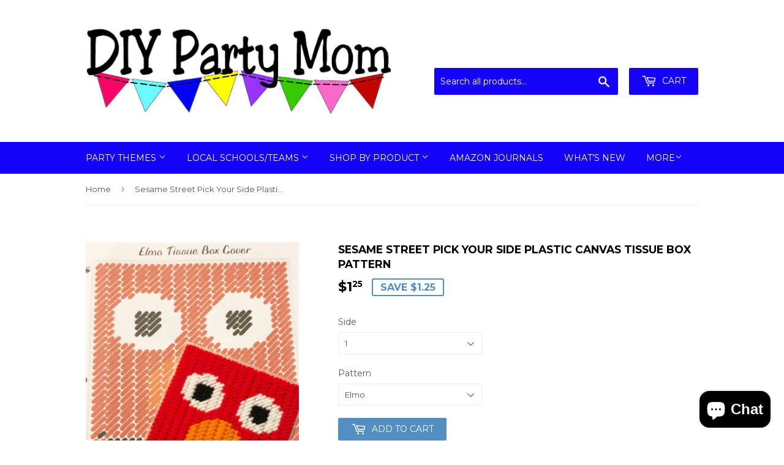

--- FILE ---
content_type: text/html; charset=utf-8
request_url: https://www.shop.diypartymom.com/products/sesame-street-pick-your-side-plastic-canvas-tissue-box-pattern
body_size: 33358
content:
<!doctype html>
<!--[if lt IE 7]><html class="no-js lt-ie9 lt-ie8 lt-ie7" lang="en"> <![endif]-->
<!--[if IE 7]><html class="no-js lt-ie9 lt-ie8" lang="en"> <![endif]-->
<!--[if IE 8]><html class="no-js lt-ie9" lang="en"> <![endif]-->
<!--[if IE 9 ]><html class="ie9 no-js"> <![endif]-->
<!--[if (gt IE 9)|!(IE)]><!--> <html class="no-touch no-js"> <!--<![endif]-->
<head>
<!-- "snippets/limespot.liquid" was not rendered, the associated app was uninstalled -->
  <script>(function(H){H.className=H.className.replace(/\bno-js\b/,'js')})(document.documentElement)</script>
  <!-- Basic page needs ================================================== -->
  <meta charset="utf-8">
  <meta http-equiv="X-UA-Compatible" content="IE=edge,chrome=1">

  
  <link rel="shortcut icon" href="//www.shop.diypartymom.com/cdn/shop/files/favicon_32x32.jpg?v=1613667388" type="image/png" />
  

  <!-- Title and description ================================================== -->
  <title>
  Sesame Street Pick Your Side Plastic Canvas Tissue Box Pattern &ndash; DIY Party Mom
  </title>


  
    <meta name="description" content="Decorate your Sesame Street nursery with this fun Sesame Street plastic canvas tissue box in no time at all. Choose to make all Elmo, or just Cookie Monster and Oscar, or any of the characters to make your own tissue box. Each side can feature one of your favorite characters from Sesame Street including Oscar, Elmo, Co">
  

  <!-- Product meta ================================================== -->
  
<meta property="og:site_name" content="DIY Party Mom">
<meta property="og:url" content="https://www.shop.diypartymom.com/products/sesame-street-pick-your-side-plastic-canvas-tissue-box-pattern">
<meta property="og:title" content="Sesame Street Pick Your Side Plastic Canvas Tissue Box Pattern">
<meta property="og:type" content="product">
<meta property="og:description" content="Decorate your Sesame Street nursery with this fun Sesame Street plastic canvas tissue box in no time at all. Choose to make all Elmo, or just Cookie Monster and Oscar, or any of the characters to make your own tissue box. Each side can feature one of your favorite characters from Sesame Street including Oscar, Elmo, Co"><meta property="og:price:amount" content="1.25">
  <meta property="og:price:currency" content="USD"><meta property="og:image" content="http://www.shop.diypartymom.com/cdn/shop/products/Sesame_Street_Plastic_Canvas_Tissue_Box_Pattern_by_DIYPartyMom_1024x1024.jpg?v=1575931948"><meta property="og:image" content="http://www.shop.diypartymom.com/cdn/shop/products/Oscar_Plastic_Canvas_Tissue_Box_1024x1024.JPG?v=1575931948"><meta property="og:image" content="http://www.shop.diypartymom.com/cdn/shop/products/Grover_Plastic_Canvas_Tissue_Box_1024x1024.JPG?v=1575931948">
<meta property="og:image:secure_url" content="https://www.shop.diypartymom.com/cdn/shop/products/Sesame_Street_Plastic_Canvas_Tissue_Box_Pattern_by_DIYPartyMom_1024x1024.jpg?v=1575931948"><meta property="og:image:secure_url" content="https://www.shop.diypartymom.com/cdn/shop/products/Oscar_Plastic_Canvas_Tissue_Box_1024x1024.JPG?v=1575931948"><meta property="og:image:secure_url" content="https://www.shop.diypartymom.com/cdn/shop/products/Grover_Plastic_Canvas_Tissue_Box_1024x1024.JPG?v=1575931948">



  <meta name="twitter:card" content="summary_large_image">
  <meta name="twitter:image" content="https://www.shop.diypartymom.com/cdn/shop/products/Sesame_Street_Plastic_Canvas_Tissue_Box_Pattern_by_DIYPartyMom_1024x1024.jpg?v=1575931948">
  <meta name="twitter:image:width" content="480">
  <meta name="twitter:image:height" content="480">

<meta name="twitter:title" content="Sesame Street Pick Your Side Plastic Canvas Tissue Box Pattern">
<meta name="twitter:description" content="Decorate your Sesame Street nursery with this fun Sesame Street plastic canvas tissue box in no time at all. Choose to make all Elmo, or just Cookie Monster and Oscar, or any of the characters to make your own tissue box. Each side can feature one of your favorite characters from Sesame Street including Oscar, Elmo, Co">


  <!-- Helpers ================================================== -->
  <link rel="canonical" href="https://www.shop.diypartymom.com/products/sesame-street-pick-your-side-plastic-canvas-tissue-box-pattern">
  <meta name="viewport" content="width=device-width,initial-scale=1">

  <!-- CSS ================================================== -->
  <link href="//www.shop.diypartymom.com/cdn/shop/t/4/assets/theme.scss.css?v=11006321651944011271765996111" rel="stylesheet" type="text/css" media="all" />
  
  
  
  <link href="//fonts.googleapis.com/css?family=Montserrat:400,700" rel="stylesheet" type="text/css" media="all" />


  


  



  <!-- Header hook for plugins ================================================== -->
  <script>window.performance && window.performance.mark && window.performance.mark('shopify.content_for_header.start');</script><meta name="google-site-verification" content="8W24Q7JjroXP41Iirw0silwx8kNdJwn4O7t3wKp02iI">
<meta id="shopify-digital-wallet" name="shopify-digital-wallet" content="/22331841/digital_wallets/dialog">
<meta name="shopify-checkout-api-token" content="58558c72066dbc614f4e70150ad6dd48">
<meta id="in-context-paypal-metadata" data-shop-id="22331841" data-venmo-supported="false" data-environment="production" data-locale="en_US" data-paypal-v4="true" data-currency="USD">
<link rel="alternate" type="application/json+oembed" href="https://www.shop.diypartymom.com/products/sesame-street-pick-your-side-plastic-canvas-tissue-box-pattern.oembed">
<script async="async" src="/checkouts/internal/preloads.js?locale=en-US"></script>
<link rel="preconnect" href="https://shop.app" crossorigin="anonymous">
<script async="async" src="https://shop.app/checkouts/internal/preloads.js?locale=en-US&shop_id=22331841" crossorigin="anonymous"></script>
<script id="apple-pay-shop-capabilities" type="application/json">{"shopId":22331841,"countryCode":"US","currencyCode":"USD","merchantCapabilities":["supports3DS"],"merchantId":"gid:\/\/shopify\/Shop\/22331841","merchantName":"DIY Party Mom","requiredBillingContactFields":["postalAddress","email"],"requiredShippingContactFields":["postalAddress","email"],"shippingType":"shipping","supportedNetworks":["visa","masterCard","amex","discover","elo","jcb"],"total":{"type":"pending","label":"DIY Party Mom","amount":"1.00"},"shopifyPaymentsEnabled":true,"supportsSubscriptions":true}</script>
<script id="shopify-features" type="application/json">{"accessToken":"58558c72066dbc614f4e70150ad6dd48","betas":["rich-media-storefront-analytics"],"domain":"www.shop.diypartymom.com","predictiveSearch":true,"shopId":22331841,"locale":"en"}</script>
<script>var Shopify = Shopify || {};
Shopify.shop = "everydayparties.myshopify.com";
Shopify.locale = "en";
Shopify.currency = {"active":"USD","rate":"1.0"};
Shopify.country = "US";
Shopify.theme = {"name":"Copy of supply - HA - 5\/2\/25","id":148675363040,"schema_name":"Supply","schema_version":"2.2.0","theme_store_id":679,"role":"main"};
Shopify.theme.handle = "null";
Shopify.theme.style = {"id":null,"handle":null};
Shopify.cdnHost = "www.shop.diypartymom.com/cdn";
Shopify.routes = Shopify.routes || {};
Shopify.routes.root = "/";</script>
<script type="module">!function(o){(o.Shopify=o.Shopify||{}).modules=!0}(window);</script>
<script>!function(o){function n(){var o=[];function n(){o.push(Array.prototype.slice.apply(arguments))}return n.q=o,n}var t=o.Shopify=o.Shopify||{};t.loadFeatures=n(),t.autoloadFeatures=n()}(window);</script>
<script>
  window.ShopifyPay = window.ShopifyPay || {};
  window.ShopifyPay.apiHost = "shop.app\/pay";
  window.ShopifyPay.redirectState = null;
</script>
<script id="shop-js-analytics" type="application/json">{"pageType":"product"}</script>
<script defer="defer" async type="module" src="//www.shop.diypartymom.com/cdn/shopifycloud/shop-js/modules/v2/client.init-shop-cart-sync_BT-GjEfc.en.esm.js"></script>
<script defer="defer" async type="module" src="//www.shop.diypartymom.com/cdn/shopifycloud/shop-js/modules/v2/chunk.common_D58fp_Oc.esm.js"></script>
<script defer="defer" async type="module" src="//www.shop.diypartymom.com/cdn/shopifycloud/shop-js/modules/v2/chunk.modal_xMitdFEc.esm.js"></script>
<script type="module">
  await import("//www.shop.diypartymom.com/cdn/shopifycloud/shop-js/modules/v2/client.init-shop-cart-sync_BT-GjEfc.en.esm.js");
await import("//www.shop.diypartymom.com/cdn/shopifycloud/shop-js/modules/v2/chunk.common_D58fp_Oc.esm.js");
await import("//www.shop.diypartymom.com/cdn/shopifycloud/shop-js/modules/v2/chunk.modal_xMitdFEc.esm.js");

  window.Shopify.SignInWithShop?.initShopCartSync?.({"fedCMEnabled":true,"windoidEnabled":true});

</script>
<script>
  window.Shopify = window.Shopify || {};
  if (!window.Shopify.featureAssets) window.Shopify.featureAssets = {};
  window.Shopify.featureAssets['shop-js'] = {"shop-cart-sync":["modules/v2/client.shop-cart-sync_DZOKe7Ll.en.esm.js","modules/v2/chunk.common_D58fp_Oc.esm.js","modules/v2/chunk.modal_xMitdFEc.esm.js"],"init-fed-cm":["modules/v2/client.init-fed-cm_B6oLuCjv.en.esm.js","modules/v2/chunk.common_D58fp_Oc.esm.js","modules/v2/chunk.modal_xMitdFEc.esm.js"],"shop-cash-offers":["modules/v2/client.shop-cash-offers_D2sdYoxE.en.esm.js","modules/v2/chunk.common_D58fp_Oc.esm.js","modules/v2/chunk.modal_xMitdFEc.esm.js"],"shop-login-button":["modules/v2/client.shop-login-button_QeVjl5Y3.en.esm.js","modules/v2/chunk.common_D58fp_Oc.esm.js","modules/v2/chunk.modal_xMitdFEc.esm.js"],"pay-button":["modules/v2/client.pay-button_DXTOsIq6.en.esm.js","modules/v2/chunk.common_D58fp_Oc.esm.js","modules/v2/chunk.modal_xMitdFEc.esm.js"],"shop-button":["modules/v2/client.shop-button_DQZHx9pm.en.esm.js","modules/v2/chunk.common_D58fp_Oc.esm.js","modules/v2/chunk.modal_xMitdFEc.esm.js"],"avatar":["modules/v2/client.avatar_BTnouDA3.en.esm.js"],"init-windoid":["modules/v2/client.init-windoid_CR1B-cfM.en.esm.js","modules/v2/chunk.common_D58fp_Oc.esm.js","modules/v2/chunk.modal_xMitdFEc.esm.js"],"init-shop-for-new-customer-accounts":["modules/v2/client.init-shop-for-new-customer-accounts_C_vY_xzh.en.esm.js","modules/v2/client.shop-login-button_QeVjl5Y3.en.esm.js","modules/v2/chunk.common_D58fp_Oc.esm.js","modules/v2/chunk.modal_xMitdFEc.esm.js"],"init-shop-email-lookup-coordinator":["modules/v2/client.init-shop-email-lookup-coordinator_BI7n9ZSv.en.esm.js","modules/v2/chunk.common_D58fp_Oc.esm.js","modules/v2/chunk.modal_xMitdFEc.esm.js"],"init-shop-cart-sync":["modules/v2/client.init-shop-cart-sync_BT-GjEfc.en.esm.js","modules/v2/chunk.common_D58fp_Oc.esm.js","modules/v2/chunk.modal_xMitdFEc.esm.js"],"shop-toast-manager":["modules/v2/client.shop-toast-manager_DiYdP3xc.en.esm.js","modules/v2/chunk.common_D58fp_Oc.esm.js","modules/v2/chunk.modal_xMitdFEc.esm.js"],"init-customer-accounts":["modules/v2/client.init-customer-accounts_D9ZNqS-Q.en.esm.js","modules/v2/client.shop-login-button_QeVjl5Y3.en.esm.js","modules/v2/chunk.common_D58fp_Oc.esm.js","modules/v2/chunk.modal_xMitdFEc.esm.js"],"init-customer-accounts-sign-up":["modules/v2/client.init-customer-accounts-sign-up_iGw4briv.en.esm.js","modules/v2/client.shop-login-button_QeVjl5Y3.en.esm.js","modules/v2/chunk.common_D58fp_Oc.esm.js","modules/v2/chunk.modal_xMitdFEc.esm.js"],"shop-follow-button":["modules/v2/client.shop-follow-button_CqMgW2wH.en.esm.js","modules/v2/chunk.common_D58fp_Oc.esm.js","modules/v2/chunk.modal_xMitdFEc.esm.js"],"checkout-modal":["modules/v2/client.checkout-modal_xHeaAweL.en.esm.js","modules/v2/chunk.common_D58fp_Oc.esm.js","modules/v2/chunk.modal_xMitdFEc.esm.js"],"shop-login":["modules/v2/client.shop-login_D91U-Q7h.en.esm.js","modules/v2/chunk.common_D58fp_Oc.esm.js","modules/v2/chunk.modal_xMitdFEc.esm.js"],"lead-capture":["modules/v2/client.lead-capture_BJmE1dJe.en.esm.js","modules/v2/chunk.common_D58fp_Oc.esm.js","modules/v2/chunk.modal_xMitdFEc.esm.js"],"payment-terms":["modules/v2/client.payment-terms_Ci9AEqFq.en.esm.js","modules/v2/chunk.common_D58fp_Oc.esm.js","modules/v2/chunk.modal_xMitdFEc.esm.js"]};
</script>
<script>(function() {
  var isLoaded = false;
  function asyncLoad() {
    if (isLoaded) return;
    isLoaded = true;
    var urls = ["\/\/d1liekpayvooaz.cloudfront.net\/apps\/customizery\/customizery.js?shop=everydayparties.myshopify.com","https:\/\/assets.getuploadkit.com\/assets\/uploadkit-client.js?shop=everydayparties.myshopify.com"];
    for (var i = 0; i < urls.length; i++) {
      var s = document.createElement('script');
      s.type = 'text/javascript';
      s.async = true;
      s.src = urls[i];
      var x = document.getElementsByTagName('script')[0];
      x.parentNode.insertBefore(s, x);
    }
  };
  if(window.attachEvent) {
    window.attachEvent('onload', asyncLoad);
  } else {
    window.addEventListener('load', asyncLoad, false);
  }
})();</script>
<script id="__st">var __st={"a":22331841,"offset":-21600,"reqid":"622db6c2-f756-4ed0-8129-a7d6ec6b8de5-1769064609","pageurl":"www.shop.diypartymom.com\/products\/sesame-street-pick-your-side-plastic-canvas-tissue-box-pattern","u":"72eefafab898","p":"product","rtyp":"product","rid":2132776288315};</script>
<script>window.ShopifyPaypalV4VisibilityTracking = true;</script>
<script id="captcha-bootstrap">!function(){'use strict';const t='contact',e='account',n='new_comment',o=[[t,t],['blogs',n],['comments',n],[t,'customer']],c=[[e,'customer_login'],[e,'guest_login'],[e,'recover_customer_password'],[e,'create_customer']],r=t=>t.map((([t,e])=>`form[action*='/${t}']:not([data-nocaptcha='true']) input[name='form_type'][value='${e}']`)).join(','),a=t=>()=>t?[...document.querySelectorAll(t)].map((t=>t.form)):[];function s(){const t=[...o],e=r(t);return a(e)}const i='password',u='form_key',d=['recaptcha-v3-token','g-recaptcha-response','h-captcha-response',i],f=()=>{try{return window.sessionStorage}catch{return}},m='__shopify_v',_=t=>t.elements[u];function p(t,e,n=!1){try{const o=window.sessionStorage,c=JSON.parse(o.getItem(e)),{data:r}=function(t){const{data:e,action:n}=t;return t[m]||n?{data:e,action:n}:{data:t,action:n}}(c);for(const[e,n]of Object.entries(r))t.elements[e]&&(t.elements[e].value=n);n&&o.removeItem(e)}catch(o){console.error('form repopulation failed',{error:o})}}const l='form_type',E='cptcha';function T(t){t.dataset[E]=!0}const w=window,h=w.document,L='Shopify',v='ce_forms',y='captcha';let A=!1;((t,e)=>{const n=(g='f06e6c50-85a8-45c8-87d0-21a2b65856fe',I='https://cdn.shopify.com/shopifycloud/storefront-forms-hcaptcha/ce_storefront_forms_captcha_hcaptcha.v1.5.2.iife.js',D={infoText:'Protected by hCaptcha',privacyText:'Privacy',termsText:'Terms'},(t,e,n)=>{const o=w[L][v],c=o.bindForm;if(c)return c(t,g,e,D).then(n);var r;o.q.push([[t,g,e,D],n]),r=I,A||(h.body.append(Object.assign(h.createElement('script'),{id:'captcha-provider',async:!0,src:r})),A=!0)});var g,I,D;w[L]=w[L]||{},w[L][v]=w[L][v]||{},w[L][v].q=[],w[L][y]=w[L][y]||{},w[L][y].protect=function(t,e){n(t,void 0,e),T(t)},Object.freeze(w[L][y]),function(t,e,n,w,h,L){const[v,y,A,g]=function(t,e,n){const i=e?o:[],u=t?c:[],d=[...i,...u],f=r(d),m=r(i),_=r(d.filter((([t,e])=>n.includes(e))));return[a(f),a(m),a(_),s()]}(w,h,L),I=t=>{const e=t.target;return e instanceof HTMLFormElement?e:e&&e.form},D=t=>v().includes(t);t.addEventListener('submit',(t=>{const e=I(t);if(!e)return;const n=D(e)&&!e.dataset.hcaptchaBound&&!e.dataset.recaptchaBound,o=_(e),c=g().includes(e)&&(!o||!o.value);(n||c)&&t.preventDefault(),c&&!n&&(function(t){try{if(!f())return;!function(t){const e=f();if(!e)return;const n=_(t);if(!n)return;const o=n.value;o&&e.removeItem(o)}(t);const e=Array.from(Array(32),(()=>Math.random().toString(36)[2])).join('');!function(t,e){_(t)||t.append(Object.assign(document.createElement('input'),{type:'hidden',name:u})),t.elements[u].value=e}(t,e),function(t,e){const n=f();if(!n)return;const o=[...t.querySelectorAll(`input[type='${i}']`)].map((({name:t})=>t)),c=[...d,...o],r={};for(const[a,s]of new FormData(t).entries())c.includes(a)||(r[a]=s);n.setItem(e,JSON.stringify({[m]:1,action:t.action,data:r}))}(t,e)}catch(e){console.error('failed to persist form',e)}}(e),e.submit())}));const S=(t,e)=>{t&&!t.dataset[E]&&(n(t,e.some((e=>e===t))),T(t))};for(const o of['focusin','change'])t.addEventListener(o,(t=>{const e=I(t);D(e)&&S(e,y())}));const B=e.get('form_key'),M=e.get(l),P=B&&M;t.addEventListener('DOMContentLoaded',(()=>{const t=y();if(P)for(const e of t)e.elements[l].value===M&&p(e,B);[...new Set([...A(),...v().filter((t=>'true'===t.dataset.shopifyCaptcha))])].forEach((e=>S(e,t)))}))}(h,new URLSearchParams(w.location.search),n,t,e,['guest_login'])})(!0,!0)}();</script>
<script integrity="sha256-4kQ18oKyAcykRKYeNunJcIwy7WH5gtpwJnB7kiuLZ1E=" data-source-attribution="shopify.loadfeatures" defer="defer" src="//www.shop.diypartymom.com/cdn/shopifycloud/storefront/assets/storefront/load_feature-a0a9edcb.js" crossorigin="anonymous"></script>
<script crossorigin="anonymous" defer="defer" src="//www.shop.diypartymom.com/cdn/shopifycloud/storefront/assets/shopify_pay/storefront-65b4c6d7.js?v=20250812"></script>
<script data-source-attribution="shopify.dynamic_checkout.dynamic.init">var Shopify=Shopify||{};Shopify.PaymentButton=Shopify.PaymentButton||{isStorefrontPortableWallets:!0,init:function(){window.Shopify.PaymentButton.init=function(){};var t=document.createElement("script");t.src="https://www.shop.diypartymom.com/cdn/shopifycloud/portable-wallets/latest/portable-wallets.en.js",t.type="module",document.head.appendChild(t)}};
</script>
<script data-source-attribution="shopify.dynamic_checkout.buyer_consent">
  function portableWalletsHideBuyerConsent(e){var t=document.getElementById("shopify-buyer-consent"),n=document.getElementById("shopify-subscription-policy-button");t&&n&&(t.classList.add("hidden"),t.setAttribute("aria-hidden","true"),n.removeEventListener("click",e))}function portableWalletsShowBuyerConsent(e){var t=document.getElementById("shopify-buyer-consent"),n=document.getElementById("shopify-subscription-policy-button");t&&n&&(t.classList.remove("hidden"),t.removeAttribute("aria-hidden"),n.addEventListener("click",e))}window.Shopify?.PaymentButton&&(window.Shopify.PaymentButton.hideBuyerConsent=portableWalletsHideBuyerConsent,window.Shopify.PaymentButton.showBuyerConsent=portableWalletsShowBuyerConsent);
</script>
<script data-source-attribution="shopify.dynamic_checkout.cart.bootstrap">document.addEventListener("DOMContentLoaded",(function(){function t(){return document.querySelector("shopify-accelerated-checkout-cart, shopify-accelerated-checkout")}if(t())Shopify.PaymentButton.init();else{new MutationObserver((function(e,n){t()&&(Shopify.PaymentButton.init(),n.disconnect())})).observe(document.body,{childList:!0,subtree:!0})}}));
</script>
<link id="shopify-accelerated-checkout-styles" rel="stylesheet" media="screen" href="https://www.shop.diypartymom.com/cdn/shopifycloud/portable-wallets/latest/accelerated-checkout-backwards-compat.css" crossorigin="anonymous">
<style id="shopify-accelerated-checkout-cart">
        #shopify-buyer-consent {
  margin-top: 1em;
  display: inline-block;
  width: 100%;
}

#shopify-buyer-consent.hidden {
  display: none;
}

#shopify-subscription-policy-button {
  background: none;
  border: none;
  padding: 0;
  text-decoration: underline;
  font-size: inherit;
  cursor: pointer;
}

#shopify-subscription-policy-button::before {
  box-shadow: none;
}

      </style>

<script>window.performance && window.performance.mark && window.performance.mark('shopify.content_for_header.end');</script>

  

<!--[if lt IE 9]>
<script src="//cdnjs.cloudflare.com/ajax/libs/html5shiv/3.7.2/html5shiv.min.js" type="text/javascript"></script>
<script src="//www.shop.diypartymom.com/cdn/shop/t/4/assets/respond.min.js?v=1526" type="text/javascript"></script>
<link href="//www.shop.diypartymom.com/cdn/shop/t/4/assets/respond-proxy.html" id="respond-proxy" rel="respond-proxy" />
<link href="//www.shop.diypartymom.com/search?q=a09a05b6b49847a2795369e020b58a4f" id="respond-redirect" rel="respond-redirect" />
<script src="//www.shop.diypartymom.com/search?q=a09a05b6b49847a2795369e020b58a4f" type="text/javascript"></script>
<![endif]-->
<!--[if (lte IE 9) ]><script src="//www.shop.diypartymom.com/cdn/shop/t/4/assets/match-media.min.js?v=1526" type="text/javascript"></script><![endif]-->


  
  

  <script src="//ajax.googleapis.com/ajax/libs/jquery/1.11.0/jquery.min.js" type="text/javascript"></script>
  
  <!--[if (gt IE 9)|!(IE)]><!--><script src="//www.shop.diypartymom.com/cdn/shop/t/4/assets/lazysizes.min.js?v=90157744401056456031738715187" async="async"></script><!--<![endif]-->
  <!--[if lte IE 9]><script src="//www.shop.diypartymom.com/cdn/shop/t/4/assets/lazysizes.min.js?v=90157744401056456031738715187"></script><![endif]-->

  <!--[if (gt IE 9)|!(IE)]><!--><script src="//www.shop.diypartymom.com/cdn/shop/t/4/assets/vendor.js?v=20934897072029105491738715187" defer="defer"></script><!--<![endif]-->
  <!--[if lte IE 9]><script src="//www.shop.diypartymom.com/cdn/shop/t/4/assets/vendor.js?v=20934897072029105491738715187"></script><![endif]-->

  <!--[if (gt IE 9)|!(IE)]><!--><script src="//www.shop.diypartymom.com/cdn/shop/t/4/assets/theme.js?v=79916698483327461881738715187" defer="defer"></script><!--<![endif]-->
  <!--[if lte IE 9]><script src="//www.shop.diypartymom.com/cdn/shop/t/4/assets/theme.js?v=79916698483327461881738715187"></script><![endif]-->

<!-- Hotjar Tracking Code for shop.diypartymom.com -->
<script>
    (function(h,o,t,j,a,r){
        h.hj=h.hj||function(){(h.hj.q=h.hj.q||[]).push(arguments)};
        h._hjSettings={hjid:2280631,hjsv:6};
        a=o.getElementsByTagName('head')[0];
        r=o.createElement('script');r.async=1;
        r.src=t+h._hjSettings.hjid+j+h._hjSettings.hjsv;
        a.appendChild(r);
    })(window,document,'https://static.hotjar.com/c/hotjar-','.js?sv=');
</script>
<!-- BEGIN app block: shopify://apps/judge-me-reviews/blocks/judgeme_core/61ccd3b1-a9f2-4160-9fe9-4fec8413e5d8 --><!-- Start of Judge.me Core -->






<link rel="dns-prefetch" href="https://cdnwidget.judge.me">
<link rel="dns-prefetch" href="https://cdn.judge.me">
<link rel="dns-prefetch" href="https://cdn1.judge.me">
<link rel="dns-prefetch" href="https://api.judge.me">

<script data-cfasync='false' class='jdgm-settings-script'>window.jdgmSettings={"pagination":5,"disable_web_reviews":false,"badge_no_review_text":"No reviews","badge_n_reviews_text":"{{ n }} review/reviews","hide_badge_preview_if_no_reviews":true,"badge_hide_text":false,"enforce_center_preview_badge":false,"widget_title":"Customer Reviews","widget_open_form_text":"Write a review","widget_close_form_text":"Cancel review","widget_refresh_page_text":"Refresh page","widget_summary_text":"Based on {{ number_of_reviews }} review/reviews","widget_no_review_text":"Be the first to write a review","widget_name_field_text":"Display name","widget_verified_name_field_text":"Verified Name (public)","widget_name_placeholder_text":"Display name","widget_required_field_error_text":"This field is required.","widget_email_field_text":"Email address","widget_verified_email_field_text":"Verified Email (private, can not be edited)","widget_email_placeholder_text":"Your email address","widget_email_field_error_text":"Please enter a valid email address.","widget_rating_field_text":"Rating","widget_review_title_field_text":"Review Title","widget_review_title_placeholder_text":"Give your review a title","widget_review_body_field_text":"Review content","widget_review_body_placeholder_text":"Start writing here...","widget_pictures_field_text":"Picture/Video (optional)","widget_submit_review_text":"Submit Review","widget_submit_verified_review_text":"Submit Verified Review","widget_submit_success_msg_with_auto_publish":"Thank you! Please refresh the page in a few moments to see your review. You can remove or edit your review by logging into \u003ca href='https://judge.me/login' target='_blank' rel='nofollow noopener'\u003eJudge.me\u003c/a\u003e","widget_submit_success_msg_no_auto_publish":"Thank you! Your review will be published as soon as it is approved by the shop admin. You can remove or edit your review by logging into \u003ca href='https://judge.me/login' target='_blank' rel='nofollow noopener'\u003eJudge.me\u003c/a\u003e","widget_show_default_reviews_out_of_total_text":"Showing {{ n_reviews_shown }} out of {{ n_reviews }} reviews.","widget_show_all_link_text":"Show all","widget_show_less_link_text":"Show less","widget_author_said_text":"{{ reviewer_name }} said:","widget_days_text":"{{ n }} days ago","widget_weeks_text":"{{ n }} week/weeks ago","widget_months_text":"{{ n }} month/months ago","widget_years_text":"{{ n }} year/years ago","widget_yesterday_text":"Yesterday","widget_today_text":"Today","widget_replied_text":"\u003e\u003e {{ shop_name }} replied:","widget_read_more_text":"Read more","widget_reviewer_name_as_initial":"","widget_rating_filter_color":"#fbcd0a","widget_rating_filter_see_all_text":"See all reviews","widget_sorting_most_recent_text":"Most Recent","widget_sorting_highest_rating_text":"Highest Rating","widget_sorting_lowest_rating_text":"Lowest Rating","widget_sorting_with_pictures_text":"Only Pictures","widget_sorting_most_helpful_text":"Most Helpful","widget_open_question_form_text":"Ask a question","widget_reviews_subtab_text":"Reviews","widget_questions_subtab_text":"Questions","widget_question_label_text":"Question","widget_answer_label_text":"Answer","widget_question_placeholder_text":"Write your question here","widget_submit_question_text":"Submit Question","widget_question_submit_success_text":"Thank you for your question! We will notify you once it gets answered.","verified_badge_text":"Verified","verified_badge_bg_color":"","verified_badge_text_color":"","verified_badge_placement":"left-of-reviewer-name","widget_review_max_height":"","widget_hide_border":false,"widget_social_share":false,"widget_thumb":false,"widget_review_location_show":false,"widget_location_format":"","all_reviews_include_out_of_store_products":true,"all_reviews_out_of_store_text":"(out of store)","all_reviews_pagination":100,"all_reviews_product_name_prefix_text":"about","enable_review_pictures":true,"enable_question_anwser":false,"widget_theme":"default","review_date_format":"mm/dd/yy","default_sort_method":"most-recent","widget_product_reviews_subtab_text":"Product Reviews","widget_shop_reviews_subtab_text":"Shop Reviews","widget_other_products_reviews_text":"Reviews for other products","widget_store_reviews_subtab_text":"Store reviews","widget_no_store_reviews_text":"This store hasn't received any reviews yet","widget_web_restriction_product_reviews_text":"This product hasn't received any reviews yet","widget_no_items_text":"No items found","widget_show_more_text":"Show more","widget_write_a_store_review_text":"Write a Store Review","widget_other_languages_heading":"Reviews in Other Languages","widget_translate_review_text":"Translate review to {{ language }}","widget_translating_review_text":"Translating...","widget_show_original_translation_text":"Show original ({{ language }})","widget_translate_review_failed_text":"Review couldn't be translated.","widget_translate_review_retry_text":"Retry","widget_translate_review_try_again_later_text":"Try again later","show_product_url_for_grouped_product":false,"widget_sorting_pictures_first_text":"Pictures First","show_pictures_on_all_rev_page_mobile":false,"show_pictures_on_all_rev_page_desktop":false,"floating_tab_hide_mobile_install_preference":false,"floating_tab_button_name":"★ Reviews","floating_tab_title":"Let customers speak for us","floating_tab_button_color":"","floating_tab_button_background_color":"","floating_tab_url":"","floating_tab_url_enabled":false,"floating_tab_tab_style":"text","all_reviews_text_badge_text":"Customers rate us {{ shop.metafields.judgeme.all_reviews_rating | round: 1 }}/5 based on {{ shop.metafields.judgeme.all_reviews_count }} reviews.","all_reviews_text_badge_text_branded_style":"{{ shop.metafields.judgeme.all_reviews_rating | round: 1 }} out of 5 stars based on {{ shop.metafields.judgeme.all_reviews_count }} reviews","is_all_reviews_text_badge_a_link":false,"show_stars_for_all_reviews_text_badge":false,"all_reviews_text_badge_url":"","all_reviews_text_style":"branded","all_reviews_text_color_style":"judgeme_brand_color","all_reviews_text_color":"#108474","all_reviews_text_show_jm_brand":true,"featured_carousel_show_header":true,"featured_carousel_title":"Let customers speak for us","testimonials_carousel_title":"Customers are saying","videos_carousel_title":"Real customer stories","cards_carousel_title":"Customers are saying","featured_carousel_count_text":"from {{ n }} reviews","featured_carousel_add_link_to_all_reviews_page":false,"featured_carousel_url":"","featured_carousel_show_images":true,"featured_carousel_autoslide_interval":5,"featured_carousel_arrows_on_the_sides":false,"featured_carousel_height":250,"featured_carousel_width":80,"featured_carousel_image_size":0,"featured_carousel_image_height":250,"featured_carousel_arrow_color":"#eeeeee","verified_count_badge_style":"branded","verified_count_badge_orientation":"horizontal","verified_count_badge_color_style":"judgeme_brand_color","verified_count_badge_color":"#108474","is_verified_count_badge_a_link":false,"verified_count_badge_url":"","verified_count_badge_show_jm_brand":true,"widget_rating_preset_default":5,"widget_first_sub_tab":"product-reviews","widget_show_histogram":true,"widget_histogram_use_custom_color":false,"widget_pagination_use_custom_color":false,"widget_star_use_custom_color":false,"widget_verified_badge_use_custom_color":false,"widget_write_review_use_custom_color":false,"picture_reminder_submit_button":"Upload Pictures","enable_review_videos":false,"mute_video_by_default":false,"widget_sorting_videos_first_text":"Videos First","widget_review_pending_text":"Pending","featured_carousel_items_for_large_screen":3,"social_share_options_order":"Facebook,Twitter","remove_microdata_snippet":false,"disable_json_ld":false,"enable_json_ld_products":false,"preview_badge_show_question_text":false,"preview_badge_no_question_text":"No questions","preview_badge_n_question_text":"{{ number_of_questions }} question/questions","qa_badge_show_icon":false,"qa_badge_position":"same-row","remove_judgeme_branding":false,"widget_add_search_bar":false,"widget_search_bar_placeholder":"Search","widget_sorting_verified_only_text":"Verified only","featured_carousel_theme":"default","featured_carousel_show_rating":true,"featured_carousel_show_title":true,"featured_carousel_show_body":true,"featured_carousel_show_date":false,"featured_carousel_show_reviewer":true,"featured_carousel_show_product":false,"featured_carousel_header_background_color":"#108474","featured_carousel_header_text_color":"#ffffff","featured_carousel_name_product_separator":"reviewed","featured_carousel_full_star_background":"#108474","featured_carousel_empty_star_background":"#dadada","featured_carousel_vertical_theme_background":"#f9fafb","featured_carousel_verified_badge_enable":true,"featured_carousel_verified_badge_color":"#108474","featured_carousel_border_style":"round","featured_carousel_review_line_length_limit":3,"featured_carousel_more_reviews_button_text":"Read more reviews","featured_carousel_view_product_button_text":"View product","all_reviews_page_load_reviews_on":"scroll","all_reviews_page_load_more_text":"Load More Reviews","disable_fb_tab_reviews":false,"enable_ajax_cdn_cache":false,"widget_advanced_speed_features":5,"widget_public_name_text":"displayed publicly like","default_reviewer_name":"John Smith","default_reviewer_name_has_non_latin":true,"widget_reviewer_anonymous":"Anonymous","medals_widget_title":"Judge.me Review Medals","medals_widget_background_color":"#f9fafb","medals_widget_position":"footer_all_pages","medals_widget_border_color":"#f9fafb","medals_widget_verified_text_position":"left","medals_widget_use_monochromatic_version":false,"medals_widget_elements_color":"#108474","show_reviewer_avatar":true,"widget_invalid_yt_video_url_error_text":"Not a YouTube video URL","widget_max_length_field_error_text":"Please enter no more than {0} characters.","widget_show_country_flag":false,"widget_show_collected_via_shop_app":true,"widget_verified_by_shop_badge_style":"light","widget_verified_by_shop_text":"Verified by Shop","widget_show_photo_gallery":false,"widget_load_with_code_splitting":true,"widget_ugc_install_preference":false,"widget_ugc_title":"Made by us, Shared by you","widget_ugc_subtitle":"Tag us to see your picture featured in our page","widget_ugc_arrows_color":"#ffffff","widget_ugc_primary_button_text":"Buy Now","widget_ugc_primary_button_background_color":"#108474","widget_ugc_primary_button_text_color":"#ffffff","widget_ugc_primary_button_border_width":"0","widget_ugc_primary_button_border_style":"none","widget_ugc_primary_button_border_color":"#108474","widget_ugc_primary_button_border_radius":"25","widget_ugc_secondary_button_text":"Load More","widget_ugc_secondary_button_background_color":"#ffffff","widget_ugc_secondary_button_text_color":"#108474","widget_ugc_secondary_button_border_width":"2","widget_ugc_secondary_button_border_style":"solid","widget_ugc_secondary_button_border_color":"#108474","widget_ugc_secondary_button_border_radius":"25","widget_ugc_reviews_button_text":"View Reviews","widget_ugc_reviews_button_background_color":"#ffffff","widget_ugc_reviews_button_text_color":"#108474","widget_ugc_reviews_button_border_width":"2","widget_ugc_reviews_button_border_style":"solid","widget_ugc_reviews_button_border_color":"#108474","widget_ugc_reviews_button_border_radius":"25","widget_ugc_reviews_button_link_to":"judgeme-reviews-page","widget_ugc_show_post_date":true,"widget_ugc_max_width":"800","widget_rating_metafield_value_type":true,"widget_primary_color":"#108474","widget_enable_secondary_color":false,"widget_secondary_color":"#edf5f5","widget_summary_average_rating_text":"{{ average_rating }} out of 5","widget_media_grid_title":"Customer photos \u0026 videos","widget_media_grid_see_more_text":"See more","widget_round_style":false,"widget_show_product_medals":true,"widget_verified_by_judgeme_text":"Verified by Judge.me","widget_show_store_medals":true,"widget_verified_by_judgeme_text_in_store_medals":"Verified by Judge.me","widget_media_field_exceed_quantity_message":"Sorry, we can only accept {{ max_media }} for one review.","widget_media_field_exceed_limit_message":"{{ file_name }} is too large, please select a {{ media_type }} less than {{ size_limit }}MB.","widget_review_submitted_text":"Review Submitted!","widget_question_submitted_text":"Question Submitted!","widget_close_form_text_question":"Cancel","widget_write_your_answer_here_text":"Write your answer here","widget_enabled_branded_link":true,"widget_show_collected_by_judgeme":true,"widget_reviewer_name_color":"","widget_write_review_text_color":"","widget_write_review_bg_color":"","widget_collected_by_judgeme_text":"collected by Judge.me","widget_pagination_type":"standard","widget_load_more_text":"Load More","widget_load_more_color":"#108474","widget_full_review_text":"Full Review","widget_read_more_reviews_text":"Read More Reviews","widget_read_questions_text":"Read Questions","widget_questions_and_answers_text":"Questions \u0026 Answers","widget_verified_by_text":"Verified by","widget_verified_text":"Verified","widget_number_of_reviews_text":"{{ number_of_reviews }} reviews","widget_back_button_text":"Back","widget_next_button_text":"Next","widget_custom_forms_filter_button":"Filters","custom_forms_style":"horizontal","widget_show_review_information":false,"how_reviews_are_collected":"How reviews are collected?","widget_show_review_keywords":false,"widget_gdpr_statement":"How we use your data: We'll only contact you about the review you left, and only if necessary. By submitting your review, you agree to Judge.me's \u003ca href='https://judge.me/terms' target='_blank' rel='nofollow noopener'\u003eterms\u003c/a\u003e, \u003ca href='https://judge.me/privacy' target='_blank' rel='nofollow noopener'\u003eprivacy\u003c/a\u003e and \u003ca href='https://judge.me/content-policy' target='_blank' rel='nofollow noopener'\u003econtent\u003c/a\u003e policies.","widget_multilingual_sorting_enabled":false,"widget_translate_review_content_enabled":false,"widget_translate_review_content_method":"manual","popup_widget_review_selection":"automatically_with_pictures","popup_widget_round_border_style":true,"popup_widget_show_title":true,"popup_widget_show_body":true,"popup_widget_show_reviewer":false,"popup_widget_show_product":true,"popup_widget_show_pictures":true,"popup_widget_use_review_picture":true,"popup_widget_show_on_home_page":true,"popup_widget_show_on_product_page":true,"popup_widget_show_on_collection_page":true,"popup_widget_show_on_cart_page":true,"popup_widget_position":"bottom_left","popup_widget_first_review_delay":5,"popup_widget_duration":5,"popup_widget_interval":5,"popup_widget_review_count":5,"popup_widget_hide_on_mobile":true,"review_snippet_widget_round_border_style":true,"review_snippet_widget_card_color":"#FFFFFF","review_snippet_widget_slider_arrows_background_color":"#FFFFFF","review_snippet_widget_slider_arrows_color":"#000000","review_snippet_widget_star_color":"#108474","show_product_variant":false,"all_reviews_product_variant_label_text":"Variant: ","widget_show_verified_branding":true,"widget_ai_summary_title":"Customers say","widget_ai_summary_disclaimer":"AI-powered review summary based on recent customer reviews","widget_show_ai_summary":false,"widget_show_ai_summary_bg":false,"widget_show_review_title_input":true,"redirect_reviewers_invited_via_email":"review_widget","request_store_review_after_product_review":false,"request_review_other_products_in_order":false,"review_form_color_scheme":"default","review_form_corner_style":"square","review_form_star_color":{},"review_form_text_color":"#333333","review_form_background_color":"#ffffff","review_form_field_background_color":"#fafafa","review_form_button_color":{},"review_form_button_text_color":"#ffffff","review_form_modal_overlay_color":"#000000","review_content_screen_title_text":"How would you rate this product?","review_content_introduction_text":"We would love it if you would share a bit about your experience.","store_review_form_title_text":"How would you rate this store?","store_review_form_introduction_text":"We would love it if you would share a bit about your experience.","show_review_guidance_text":true,"one_star_review_guidance_text":"Poor","five_star_review_guidance_text":"Great","customer_information_screen_title_text":"About you","customer_information_introduction_text":"Please tell us more about you.","custom_questions_screen_title_text":"Your experience in more detail","custom_questions_introduction_text":"Here are a few questions to help us understand more about your experience.","review_submitted_screen_title_text":"Thanks for your review!","review_submitted_screen_thank_you_text":"We are processing it and it will appear on the store soon.","review_submitted_screen_email_verification_text":"Please confirm your email by clicking the link we just sent you. This helps us keep reviews authentic.","review_submitted_request_store_review_text":"Would you like to share your experience of shopping with us?","review_submitted_review_other_products_text":"Would you like to review these products?","store_review_screen_title_text":"Would you like to share your experience of shopping with us?","store_review_introduction_text":"We value your feedback and use it to improve. Please share any thoughts or suggestions you have.","reviewer_media_screen_title_picture_text":"Share a picture","reviewer_media_introduction_picture_text":"Upload a photo to support your review.","reviewer_media_screen_title_video_text":"Share a video","reviewer_media_introduction_video_text":"Upload a video to support your review.","reviewer_media_screen_title_picture_or_video_text":"Share a picture or video","reviewer_media_introduction_picture_or_video_text":"Upload a photo or video to support your review.","reviewer_media_youtube_url_text":"Paste your Youtube URL here","advanced_settings_next_step_button_text":"Next","advanced_settings_close_review_button_text":"Close","modal_write_review_flow":false,"write_review_flow_required_text":"Required","write_review_flow_privacy_message_text":"We respect your privacy.","write_review_flow_anonymous_text":"Post review as anonymous","write_review_flow_visibility_text":"This won't be visible to other customers.","write_review_flow_multiple_selection_help_text":"Select as many as you like","write_review_flow_single_selection_help_text":"Select one option","write_review_flow_required_field_error_text":"This field is required","write_review_flow_invalid_email_error_text":"Please enter a valid email address","write_review_flow_max_length_error_text":"Max. {{ max_length }} characters.","write_review_flow_media_upload_text":"\u003cb\u003eClick to upload\u003c/b\u003e or drag and drop","write_review_flow_gdpr_statement":"We'll only contact you about your review if necessary. By submitting your review, you agree to our \u003ca href='https://judge.me/terms' target='_blank' rel='nofollow noopener'\u003eterms and conditions\u003c/a\u003e and \u003ca href='https://judge.me/privacy' target='_blank' rel='nofollow noopener'\u003eprivacy policy\u003c/a\u003e.","rating_only_reviews_enabled":false,"show_negative_reviews_help_screen":false,"new_review_flow_help_screen_rating_threshold":3,"negative_review_resolution_screen_title_text":"Tell us more","negative_review_resolution_text":"Your experience matters to us. If there were issues with your purchase, we're here to help. Feel free to reach out to us, we'd love the opportunity to make things right.","negative_review_resolution_button_text":"Contact us","negative_review_resolution_proceed_with_review_text":"Leave a review","negative_review_resolution_subject":"Issue with purchase from {{ shop_name }}.{{ order_name }}","preview_badge_collection_page_install_status":false,"widget_review_custom_css":"","preview_badge_custom_css":"","preview_badge_stars_count":"5-stars","featured_carousel_custom_css":"","floating_tab_custom_css":"","all_reviews_widget_custom_css":"","medals_widget_custom_css":"","verified_badge_custom_css":"","all_reviews_text_custom_css":"","transparency_badges_collected_via_store_invite":false,"transparency_badges_from_another_provider":false,"transparency_badges_collected_from_store_visitor":false,"transparency_badges_collected_by_verified_review_provider":false,"transparency_badges_earned_reward":false,"transparency_badges_collected_via_store_invite_text":"Review collected via store invitation","transparency_badges_from_another_provider_text":"Review collected from another provider","transparency_badges_collected_from_store_visitor_text":"Review collected from a store visitor","transparency_badges_written_in_google_text":"Review written in Google","transparency_badges_written_in_etsy_text":"Review written in Etsy","transparency_badges_written_in_shop_app_text":"Review written in Shop App","transparency_badges_earned_reward_text":"Review earned a reward for future purchase","product_review_widget_per_page":10,"widget_store_review_label_text":"Review about the store","checkout_comment_extension_title_on_product_page":"Customer Comments","checkout_comment_extension_num_latest_comment_show":5,"checkout_comment_extension_format":"name_and_timestamp","checkout_comment_customer_name":"last_initial","checkout_comment_comment_notification":true,"preview_badge_collection_page_install_preference":false,"preview_badge_home_page_install_preference":false,"preview_badge_product_page_install_preference":false,"review_widget_install_preference":"","review_carousel_install_preference":false,"floating_reviews_tab_install_preference":"none","verified_reviews_count_badge_install_preference":false,"all_reviews_text_install_preference":false,"review_widget_best_location":false,"judgeme_medals_install_preference":false,"review_widget_revamp_enabled":false,"review_widget_qna_enabled":false,"review_widget_header_theme":"minimal","review_widget_widget_title_enabled":true,"review_widget_header_text_size":"medium","review_widget_header_text_weight":"regular","review_widget_average_rating_style":"compact","review_widget_bar_chart_enabled":true,"review_widget_bar_chart_type":"numbers","review_widget_bar_chart_style":"standard","review_widget_expanded_media_gallery_enabled":false,"review_widget_reviews_section_theme":"standard","review_widget_image_style":"thumbnails","review_widget_review_image_ratio":"square","review_widget_stars_size":"medium","review_widget_verified_badge":"standard_text","review_widget_review_title_text_size":"medium","review_widget_review_text_size":"medium","review_widget_review_text_length":"medium","review_widget_number_of_columns_desktop":3,"review_widget_carousel_transition_speed":5,"review_widget_custom_questions_answers_display":"always","review_widget_button_text_color":"#FFFFFF","review_widget_text_color":"#000000","review_widget_lighter_text_color":"#7B7B7B","review_widget_corner_styling":"soft","review_widget_review_word_singular":"review","review_widget_review_word_plural":"reviews","review_widget_voting_label":"Helpful?","review_widget_shop_reply_label":"Reply from {{ shop_name }}:","review_widget_filters_title":"Filters","qna_widget_question_word_singular":"Question","qna_widget_question_word_plural":"Questions","qna_widget_answer_reply_label":"Answer from {{ answerer_name }}:","qna_content_screen_title_text":"Ask a question about this product","qna_widget_question_required_field_error_text":"Please enter your question.","qna_widget_flow_gdpr_statement":"We'll only contact you about your question if necessary. By submitting your question, you agree to our \u003ca href='https://judge.me/terms' target='_blank' rel='nofollow noopener'\u003eterms and conditions\u003c/a\u003e and \u003ca href='https://judge.me/privacy' target='_blank' rel='nofollow noopener'\u003eprivacy policy\u003c/a\u003e.","qna_widget_question_submitted_text":"Thanks for your question!","qna_widget_close_form_text_question":"Close","qna_widget_question_submit_success_text":"We’ll notify you by email when your question is answered.","all_reviews_widget_v2025_enabled":false,"all_reviews_widget_v2025_header_theme":"default","all_reviews_widget_v2025_widget_title_enabled":true,"all_reviews_widget_v2025_header_text_size":"medium","all_reviews_widget_v2025_header_text_weight":"regular","all_reviews_widget_v2025_average_rating_style":"compact","all_reviews_widget_v2025_bar_chart_enabled":true,"all_reviews_widget_v2025_bar_chart_type":"numbers","all_reviews_widget_v2025_bar_chart_style":"standard","all_reviews_widget_v2025_expanded_media_gallery_enabled":false,"all_reviews_widget_v2025_show_store_medals":true,"all_reviews_widget_v2025_show_photo_gallery":true,"all_reviews_widget_v2025_show_review_keywords":false,"all_reviews_widget_v2025_show_ai_summary":false,"all_reviews_widget_v2025_show_ai_summary_bg":false,"all_reviews_widget_v2025_add_search_bar":false,"all_reviews_widget_v2025_default_sort_method":"most-recent","all_reviews_widget_v2025_reviews_per_page":10,"all_reviews_widget_v2025_reviews_section_theme":"default","all_reviews_widget_v2025_image_style":"thumbnails","all_reviews_widget_v2025_review_image_ratio":"square","all_reviews_widget_v2025_stars_size":"medium","all_reviews_widget_v2025_verified_badge":"bold_badge","all_reviews_widget_v2025_review_title_text_size":"medium","all_reviews_widget_v2025_review_text_size":"medium","all_reviews_widget_v2025_review_text_length":"medium","all_reviews_widget_v2025_number_of_columns_desktop":3,"all_reviews_widget_v2025_carousel_transition_speed":5,"all_reviews_widget_v2025_custom_questions_answers_display":"always","all_reviews_widget_v2025_show_product_variant":false,"all_reviews_widget_v2025_show_reviewer_avatar":true,"all_reviews_widget_v2025_reviewer_name_as_initial":"","all_reviews_widget_v2025_review_location_show":false,"all_reviews_widget_v2025_location_format":"","all_reviews_widget_v2025_show_country_flag":false,"all_reviews_widget_v2025_verified_by_shop_badge_style":"light","all_reviews_widget_v2025_social_share":false,"all_reviews_widget_v2025_social_share_options_order":"Facebook,Twitter,LinkedIn,Pinterest","all_reviews_widget_v2025_pagination_type":"standard","all_reviews_widget_v2025_button_text_color":"#FFFFFF","all_reviews_widget_v2025_text_color":"#000000","all_reviews_widget_v2025_lighter_text_color":"#7B7B7B","all_reviews_widget_v2025_corner_styling":"soft","all_reviews_widget_v2025_title":"Customer reviews","all_reviews_widget_v2025_ai_summary_title":"Customers say about this store","all_reviews_widget_v2025_no_review_text":"Be the first to write a review","platform":"shopify","branding_url":"https://app.judge.me/reviews","branding_text":"Powered by Judge.me","locale":"en","reply_name":"DIY Party Mom","widget_version":"3.0","footer":true,"autopublish":true,"review_dates":false,"enable_custom_form":false,"shop_locale":"en","enable_multi_locales_translations":true,"show_review_title_input":true,"review_verification_email_status":"never","can_be_branded":false,"reply_name_text":"DIY Party Mom"};</script> <style class='jdgm-settings-style'>.jdgm-xx{left:0}:root{--jdgm-primary-color: #108474;--jdgm-secondary-color: rgba(16,132,116,0.1);--jdgm-star-color: #108474;--jdgm-write-review-text-color: white;--jdgm-write-review-bg-color: #108474;--jdgm-paginate-color: #108474;--jdgm-border-radius: 0;--jdgm-reviewer-name-color: #108474}.jdgm-histogram__bar-content{background-color:#108474}.jdgm-rev[data-verified-buyer=true] .jdgm-rev__icon.jdgm-rev__icon:after,.jdgm-rev__buyer-badge.jdgm-rev__buyer-badge{color:white;background-color:#108474}.jdgm-review-widget--small .jdgm-gallery.jdgm-gallery .jdgm-gallery__thumbnail-link:nth-child(8) .jdgm-gallery__thumbnail-wrapper.jdgm-gallery__thumbnail-wrapper:before{content:"See more"}@media only screen and (min-width: 768px){.jdgm-gallery.jdgm-gallery .jdgm-gallery__thumbnail-link:nth-child(8) .jdgm-gallery__thumbnail-wrapper.jdgm-gallery__thumbnail-wrapper:before{content:"See more"}}.jdgm-prev-badge[data-average-rating='0.00']{display:none !important}.jdgm-rev .jdgm-rev__timestamp,.jdgm-quest .jdgm-rev__timestamp,.jdgm-carousel-item__timestamp{display:none !important}.jdgm-author-all-initials{display:none !important}.jdgm-author-last-initial{display:none !important}.jdgm-rev-widg__title{visibility:hidden}.jdgm-rev-widg__summary-text{visibility:hidden}.jdgm-prev-badge__text{visibility:hidden}.jdgm-rev__prod-link-prefix:before{content:'about'}.jdgm-rev__variant-label:before{content:'Variant: '}.jdgm-rev__out-of-store-text:before{content:'(out of store)'}@media only screen and (min-width: 768px){.jdgm-rev__pics .jdgm-rev_all-rev-page-picture-separator,.jdgm-rev__pics .jdgm-rev__product-picture{display:none}}@media only screen and (max-width: 768px){.jdgm-rev__pics .jdgm-rev_all-rev-page-picture-separator,.jdgm-rev__pics .jdgm-rev__product-picture{display:none}}.jdgm-preview-badge[data-template="product"]{display:none !important}.jdgm-preview-badge[data-template="collection"]{display:none !important}.jdgm-preview-badge[data-template="index"]{display:none !important}.jdgm-review-widget[data-from-snippet="true"]{display:none !important}.jdgm-verified-count-badget[data-from-snippet="true"]{display:none !important}.jdgm-carousel-wrapper[data-from-snippet="true"]{display:none !important}.jdgm-all-reviews-text[data-from-snippet="true"]{display:none !important}.jdgm-medals-section[data-from-snippet="true"]{display:none !important}.jdgm-ugc-media-wrapper[data-from-snippet="true"]{display:none !important}.jdgm-rev__transparency-badge[data-badge-type="review_collected_via_store_invitation"]{display:none !important}.jdgm-rev__transparency-badge[data-badge-type="review_collected_from_another_provider"]{display:none !important}.jdgm-rev__transparency-badge[data-badge-type="review_collected_from_store_visitor"]{display:none !important}.jdgm-rev__transparency-badge[data-badge-type="review_written_in_etsy"]{display:none !important}.jdgm-rev__transparency-badge[data-badge-type="review_written_in_google_business"]{display:none !important}.jdgm-rev__transparency-badge[data-badge-type="review_written_in_shop_app"]{display:none !important}.jdgm-rev__transparency-badge[data-badge-type="review_earned_for_future_purchase"]{display:none !important}.jdgm-review-snippet-widget .jdgm-rev-snippet-widget__cards-container .jdgm-rev-snippet-card{border-radius:8px;background:#fff}.jdgm-review-snippet-widget .jdgm-rev-snippet-widget__cards-container .jdgm-rev-snippet-card__rev-rating .jdgm-star{color:#108474}.jdgm-review-snippet-widget .jdgm-rev-snippet-widget__prev-btn,.jdgm-review-snippet-widget .jdgm-rev-snippet-widget__next-btn{border-radius:50%;background:#fff}.jdgm-review-snippet-widget .jdgm-rev-snippet-widget__prev-btn>svg,.jdgm-review-snippet-widget .jdgm-rev-snippet-widget__next-btn>svg{fill:#000}.jdgm-full-rev-modal.rev-snippet-widget .jm-mfp-container .jm-mfp-content,.jdgm-full-rev-modal.rev-snippet-widget .jm-mfp-container .jdgm-full-rev__icon,.jdgm-full-rev-modal.rev-snippet-widget .jm-mfp-container .jdgm-full-rev__pic-img,.jdgm-full-rev-modal.rev-snippet-widget .jm-mfp-container .jdgm-full-rev__reply{border-radius:8px}.jdgm-full-rev-modal.rev-snippet-widget .jm-mfp-container .jdgm-full-rev[data-verified-buyer="true"] .jdgm-full-rev__icon::after{border-radius:8px}.jdgm-full-rev-modal.rev-snippet-widget .jm-mfp-container .jdgm-full-rev .jdgm-rev__buyer-badge{border-radius:calc( 8px / 2 )}.jdgm-full-rev-modal.rev-snippet-widget .jm-mfp-container .jdgm-full-rev .jdgm-full-rev__replier::before{content:'DIY Party Mom'}.jdgm-full-rev-modal.rev-snippet-widget .jm-mfp-container .jdgm-full-rev .jdgm-full-rev__product-button{border-radius:calc( 8px * 6 )}
</style> <style class='jdgm-settings-style'></style>

  
  
  
  <style class='jdgm-miracle-styles'>
  @-webkit-keyframes jdgm-spin{0%{-webkit-transform:rotate(0deg);-ms-transform:rotate(0deg);transform:rotate(0deg)}100%{-webkit-transform:rotate(359deg);-ms-transform:rotate(359deg);transform:rotate(359deg)}}@keyframes jdgm-spin{0%{-webkit-transform:rotate(0deg);-ms-transform:rotate(0deg);transform:rotate(0deg)}100%{-webkit-transform:rotate(359deg);-ms-transform:rotate(359deg);transform:rotate(359deg)}}@font-face{font-family:'JudgemeStar';src:url("[data-uri]") format("woff");font-weight:normal;font-style:normal}.jdgm-star{font-family:'JudgemeStar';display:inline !important;text-decoration:none !important;padding:0 4px 0 0 !important;margin:0 !important;font-weight:bold;opacity:1;-webkit-font-smoothing:antialiased;-moz-osx-font-smoothing:grayscale}.jdgm-star:hover{opacity:1}.jdgm-star:last-of-type{padding:0 !important}.jdgm-star.jdgm--on:before{content:"\e000"}.jdgm-star.jdgm--off:before{content:"\e001"}.jdgm-star.jdgm--half:before{content:"\e002"}.jdgm-widget *{margin:0;line-height:1.4;-webkit-box-sizing:border-box;-moz-box-sizing:border-box;box-sizing:border-box;-webkit-overflow-scrolling:touch}.jdgm-hidden{display:none !important;visibility:hidden !important}.jdgm-temp-hidden{display:none}.jdgm-spinner{width:40px;height:40px;margin:auto;border-radius:50%;border-top:2px solid #eee;border-right:2px solid #eee;border-bottom:2px solid #eee;border-left:2px solid #ccc;-webkit-animation:jdgm-spin 0.8s infinite linear;animation:jdgm-spin 0.8s infinite linear}.jdgm-prev-badge{display:block !important}

</style>


  
  
   


<script data-cfasync='false' class='jdgm-script'>
!function(e){window.jdgm=window.jdgm||{},jdgm.CDN_HOST="https://cdnwidget.judge.me/",jdgm.CDN_HOST_ALT="https://cdn2.judge.me/cdn/widget_frontend/",jdgm.API_HOST="https://api.judge.me/",jdgm.CDN_BASE_URL="https://cdn.shopify.com/extensions/019be17e-f3a5-7af8-ad6f-79a9f502fb85/judgeme-extensions-305/assets/",
jdgm.docReady=function(d){(e.attachEvent?"complete"===e.readyState:"loading"!==e.readyState)?
setTimeout(d,0):e.addEventListener("DOMContentLoaded",d)},jdgm.loadCSS=function(d,t,o,a){
!o&&jdgm.loadCSS.requestedUrls.indexOf(d)>=0||(jdgm.loadCSS.requestedUrls.push(d),
(a=e.createElement("link")).rel="stylesheet",a.class="jdgm-stylesheet",a.media="nope!",
a.href=d,a.onload=function(){this.media="all",t&&setTimeout(t)},e.body.appendChild(a))},
jdgm.loadCSS.requestedUrls=[],jdgm.loadJS=function(e,d){var t=new XMLHttpRequest;
t.onreadystatechange=function(){4===t.readyState&&(Function(t.response)(),d&&d(t.response))},
t.open("GET",e),t.onerror=function(){if(e.indexOf(jdgm.CDN_HOST)===0&&jdgm.CDN_HOST_ALT!==jdgm.CDN_HOST){var f=e.replace(jdgm.CDN_HOST,jdgm.CDN_HOST_ALT);jdgm.loadJS(f,d)}},t.send()},jdgm.docReady((function(){(window.jdgmLoadCSS||e.querySelectorAll(
".jdgm-widget, .jdgm-all-reviews-page").length>0)&&(jdgmSettings.widget_load_with_code_splitting?
parseFloat(jdgmSettings.widget_version)>=3?jdgm.loadCSS(jdgm.CDN_HOST+"widget_v3/base.css"):
jdgm.loadCSS(jdgm.CDN_HOST+"widget/base.css"):jdgm.loadCSS(jdgm.CDN_HOST+"shopify_v2.css"),
jdgm.loadJS(jdgm.CDN_HOST+"loa"+"der.js"))}))}(document);
</script>
<noscript><link rel="stylesheet" type="text/css" media="all" href="https://cdnwidget.judge.me/shopify_v2.css"></noscript>

<!-- BEGIN app snippet: theme_fix_tags --><script>
  (function() {
    var jdgmThemeFixes = null;
    if (!jdgmThemeFixes) return;
    var thisThemeFix = jdgmThemeFixes[Shopify.theme.id];
    if (!thisThemeFix) return;

    if (thisThemeFix.html) {
      document.addEventListener("DOMContentLoaded", function() {
        var htmlDiv = document.createElement('div');
        htmlDiv.classList.add('jdgm-theme-fix-html');
        htmlDiv.innerHTML = thisThemeFix.html;
        document.body.append(htmlDiv);
      });
    };

    if (thisThemeFix.css) {
      var styleTag = document.createElement('style');
      styleTag.classList.add('jdgm-theme-fix-style');
      styleTag.innerHTML = thisThemeFix.css;
      document.head.append(styleTag);
    };

    if (thisThemeFix.js) {
      var scriptTag = document.createElement('script');
      scriptTag.classList.add('jdgm-theme-fix-script');
      scriptTag.innerHTML = thisThemeFix.js;
      document.head.append(scriptTag);
    };
  })();
</script>
<!-- END app snippet -->
<!-- End of Judge.me Core -->



<!-- END app block --><script src="https://cdn.shopify.com/extensions/e8878072-2f6b-4e89-8082-94b04320908d/inbox-1254/assets/inbox-chat-loader.js" type="text/javascript" defer="defer"></script>
<script src="https://cdn.shopify.com/extensions/019be17e-f3a5-7af8-ad6f-79a9f502fb85/judgeme-extensions-305/assets/loader.js" type="text/javascript" defer="defer"></script>
<link href="https://monorail-edge.shopifysvc.com" rel="dns-prefetch">
<script>(function(){if ("sendBeacon" in navigator && "performance" in window) {try {var session_token_from_headers = performance.getEntriesByType('navigation')[0].serverTiming.find(x => x.name == '_s').description;} catch {var session_token_from_headers = undefined;}var session_cookie_matches = document.cookie.match(/_shopify_s=([^;]*)/);var session_token_from_cookie = session_cookie_matches && session_cookie_matches.length === 2 ? session_cookie_matches[1] : "";var session_token = session_token_from_headers || session_token_from_cookie || "";function handle_abandonment_event(e) {var entries = performance.getEntries().filter(function(entry) {return /monorail-edge.shopifysvc.com/.test(entry.name);});if (!window.abandonment_tracked && entries.length === 0) {window.abandonment_tracked = true;var currentMs = Date.now();var navigation_start = performance.timing.navigationStart;var payload = {shop_id: 22331841,url: window.location.href,navigation_start,duration: currentMs - navigation_start,session_token,page_type: "product"};window.navigator.sendBeacon("https://monorail-edge.shopifysvc.com/v1/produce", JSON.stringify({schema_id: "online_store_buyer_site_abandonment/1.1",payload: payload,metadata: {event_created_at_ms: currentMs,event_sent_at_ms: currentMs}}));}}window.addEventListener('pagehide', handle_abandonment_event);}}());</script>
<script id="web-pixels-manager-setup">(function e(e,d,r,n,o){if(void 0===o&&(o={}),!Boolean(null===(a=null===(i=window.Shopify)||void 0===i?void 0:i.analytics)||void 0===a?void 0:a.replayQueue)){var i,a;window.Shopify=window.Shopify||{};var t=window.Shopify;t.analytics=t.analytics||{};var s=t.analytics;s.replayQueue=[],s.publish=function(e,d,r){return s.replayQueue.push([e,d,r]),!0};try{self.performance.mark("wpm:start")}catch(e){}var l=function(){var e={modern:/Edge?\/(1{2}[4-9]|1[2-9]\d|[2-9]\d{2}|\d{4,})\.\d+(\.\d+|)|Firefox\/(1{2}[4-9]|1[2-9]\d|[2-9]\d{2}|\d{4,})\.\d+(\.\d+|)|Chrom(ium|e)\/(9{2}|\d{3,})\.\d+(\.\d+|)|(Maci|X1{2}).+ Version\/(15\.\d+|(1[6-9]|[2-9]\d|\d{3,})\.\d+)([,.]\d+|)( \(\w+\)|)( Mobile\/\w+|) Safari\/|Chrome.+OPR\/(9{2}|\d{3,})\.\d+\.\d+|(CPU[ +]OS|iPhone[ +]OS|CPU[ +]iPhone|CPU IPhone OS|CPU iPad OS)[ +]+(15[._]\d+|(1[6-9]|[2-9]\d|\d{3,})[._]\d+)([._]\d+|)|Android:?[ /-](13[3-9]|1[4-9]\d|[2-9]\d{2}|\d{4,})(\.\d+|)(\.\d+|)|Android.+Firefox\/(13[5-9]|1[4-9]\d|[2-9]\d{2}|\d{4,})\.\d+(\.\d+|)|Android.+Chrom(ium|e)\/(13[3-9]|1[4-9]\d|[2-9]\d{2}|\d{4,})\.\d+(\.\d+|)|SamsungBrowser\/([2-9]\d|\d{3,})\.\d+/,legacy:/Edge?\/(1[6-9]|[2-9]\d|\d{3,})\.\d+(\.\d+|)|Firefox\/(5[4-9]|[6-9]\d|\d{3,})\.\d+(\.\d+|)|Chrom(ium|e)\/(5[1-9]|[6-9]\d|\d{3,})\.\d+(\.\d+|)([\d.]+$|.*Safari\/(?![\d.]+ Edge\/[\d.]+$))|(Maci|X1{2}).+ Version\/(10\.\d+|(1[1-9]|[2-9]\d|\d{3,})\.\d+)([,.]\d+|)( \(\w+\)|)( Mobile\/\w+|) Safari\/|Chrome.+OPR\/(3[89]|[4-9]\d|\d{3,})\.\d+\.\d+|(CPU[ +]OS|iPhone[ +]OS|CPU[ +]iPhone|CPU IPhone OS|CPU iPad OS)[ +]+(10[._]\d+|(1[1-9]|[2-9]\d|\d{3,})[._]\d+)([._]\d+|)|Android:?[ /-](13[3-9]|1[4-9]\d|[2-9]\d{2}|\d{4,})(\.\d+|)(\.\d+|)|Mobile Safari.+OPR\/([89]\d|\d{3,})\.\d+\.\d+|Android.+Firefox\/(13[5-9]|1[4-9]\d|[2-9]\d{2}|\d{4,})\.\d+(\.\d+|)|Android.+Chrom(ium|e)\/(13[3-9]|1[4-9]\d|[2-9]\d{2}|\d{4,})\.\d+(\.\d+|)|Android.+(UC? ?Browser|UCWEB|U3)[ /]?(15\.([5-9]|\d{2,})|(1[6-9]|[2-9]\d|\d{3,})\.\d+)\.\d+|SamsungBrowser\/(5\.\d+|([6-9]|\d{2,})\.\d+)|Android.+MQ{2}Browser\/(14(\.(9|\d{2,})|)|(1[5-9]|[2-9]\d|\d{3,})(\.\d+|))(\.\d+|)|K[Aa][Ii]OS\/(3\.\d+|([4-9]|\d{2,})\.\d+)(\.\d+|)/},d=e.modern,r=e.legacy,n=navigator.userAgent;return n.match(d)?"modern":n.match(r)?"legacy":"unknown"}(),u="modern"===l?"modern":"legacy",c=(null!=n?n:{modern:"",legacy:""})[u],f=function(e){return[e.baseUrl,"/wpm","/b",e.hashVersion,"modern"===e.buildTarget?"m":"l",".js"].join("")}({baseUrl:d,hashVersion:r,buildTarget:u}),m=function(e){var d=e.version,r=e.bundleTarget,n=e.surface,o=e.pageUrl,i=e.monorailEndpoint;return{emit:function(e){var a=e.status,t=e.errorMsg,s=(new Date).getTime(),l=JSON.stringify({metadata:{event_sent_at_ms:s},events:[{schema_id:"web_pixels_manager_load/3.1",payload:{version:d,bundle_target:r,page_url:o,status:a,surface:n,error_msg:t},metadata:{event_created_at_ms:s}}]});if(!i)return console&&console.warn&&console.warn("[Web Pixels Manager] No Monorail endpoint provided, skipping logging."),!1;try{return self.navigator.sendBeacon.bind(self.navigator)(i,l)}catch(e){}var u=new XMLHttpRequest;try{return u.open("POST",i,!0),u.setRequestHeader("Content-Type","text/plain"),u.send(l),!0}catch(e){return console&&console.warn&&console.warn("[Web Pixels Manager] Got an unhandled error while logging to Monorail."),!1}}}}({version:r,bundleTarget:l,surface:e.surface,pageUrl:self.location.href,monorailEndpoint:e.monorailEndpoint});try{o.browserTarget=l,function(e){var d=e.src,r=e.async,n=void 0===r||r,o=e.onload,i=e.onerror,a=e.sri,t=e.scriptDataAttributes,s=void 0===t?{}:t,l=document.createElement("script"),u=document.querySelector("head"),c=document.querySelector("body");if(l.async=n,l.src=d,a&&(l.integrity=a,l.crossOrigin="anonymous"),s)for(var f in s)if(Object.prototype.hasOwnProperty.call(s,f))try{l.dataset[f]=s[f]}catch(e){}if(o&&l.addEventListener("load",o),i&&l.addEventListener("error",i),u)u.appendChild(l);else{if(!c)throw new Error("Did not find a head or body element to append the script");c.appendChild(l)}}({src:f,async:!0,onload:function(){if(!function(){var e,d;return Boolean(null===(d=null===(e=window.Shopify)||void 0===e?void 0:e.analytics)||void 0===d?void 0:d.initialized)}()){var d=window.webPixelsManager.init(e)||void 0;if(d){var r=window.Shopify.analytics;r.replayQueue.forEach((function(e){var r=e[0],n=e[1],o=e[2];d.publishCustomEvent(r,n,o)})),r.replayQueue=[],r.publish=d.publishCustomEvent,r.visitor=d.visitor,r.initialized=!0}}},onerror:function(){return m.emit({status:"failed",errorMsg:"".concat(f," has failed to load")})},sri:function(e){var d=/^sha384-[A-Za-z0-9+/=]+$/;return"string"==typeof e&&d.test(e)}(c)?c:"",scriptDataAttributes:o}),m.emit({status:"loading"})}catch(e){m.emit({status:"failed",errorMsg:(null==e?void 0:e.message)||"Unknown error"})}}})({shopId: 22331841,storefrontBaseUrl: "https://www.shop.diypartymom.com",extensionsBaseUrl: "https://extensions.shopifycdn.com/cdn/shopifycloud/web-pixels-manager",monorailEndpoint: "https://monorail-edge.shopifysvc.com/unstable/produce_batch",surface: "storefront-renderer",enabledBetaFlags: ["2dca8a86"],webPixelsConfigList: [{"id":"1017708768","configuration":"{\"webPixelName\":\"Judge.me\"}","eventPayloadVersion":"v1","runtimeContext":"STRICT","scriptVersion":"34ad157958823915625854214640f0bf","type":"APP","apiClientId":683015,"privacyPurposes":["ANALYTICS"],"dataSharingAdjustments":{"protectedCustomerApprovalScopes":["read_customer_email","read_customer_name","read_customer_personal_data","read_customer_phone"]}},{"id":"534282464","configuration":"{\"config\":\"{\\\"pixel_id\\\":\\\"GT-T5R8QM3\\\",\\\"target_country\\\":\\\"US\\\",\\\"gtag_events\\\":[{\\\"type\\\":\\\"purchase\\\",\\\"action_label\\\":\\\"MC-JMMXHG0JGG\\\"},{\\\"type\\\":\\\"page_view\\\",\\\"action_label\\\":\\\"MC-JMMXHG0JGG\\\"},{\\\"type\\\":\\\"view_item\\\",\\\"action_label\\\":\\\"MC-JMMXHG0JGG\\\"}],\\\"enable_monitoring_mode\\\":false}\"}","eventPayloadVersion":"v1","runtimeContext":"OPEN","scriptVersion":"b2a88bafab3e21179ed38636efcd8a93","type":"APP","apiClientId":1780363,"privacyPurposes":[],"dataSharingAdjustments":{"protectedCustomerApprovalScopes":["read_customer_address","read_customer_email","read_customer_name","read_customer_personal_data","read_customer_phone"]}},{"id":"212402400","configuration":"{\"pixel_id\":\"300233571104511\",\"pixel_type\":\"facebook_pixel\",\"metaapp_system_user_token\":\"-\"}","eventPayloadVersion":"v1","runtimeContext":"OPEN","scriptVersion":"ca16bc87fe92b6042fbaa3acc2fbdaa6","type":"APP","apiClientId":2329312,"privacyPurposes":["ANALYTICS","MARKETING","SALE_OF_DATA"],"dataSharingAdjustments":{"protectedCustomerApprovalScopes":["read_customer_address","read_customer_email","read_customer_name","read_customer_personal_data","read_customer_phone"]}},{"id":"58654944","configuration":"{\"tagID\":\"2613033613940\"}","eventPayloadVersion":"v1","runtimeContext":"STRICT","scriptVersion":"18031546ee651571ed29edbe71a3550b","type":"APP","apiClientId":3009811,"privacyPurposes":["ANALYTICS","MARKETING","SALE_OF_DATA"],"dataSharingAdjustments":{"protectedCustomerApprovalScopes":["read_customer_address","read_customer_email","read_customer_name","read_customer_personal_data","read_customer_phone"]}},{"id":"82510048","eventPayloadVersion":"v1","runtimeContext":"LAX","scriptVersion":"1","type":"CUSTOM","privacyPurposes":["ANALYTICS"],"name":"Google Analytics tag (migrated)"},{"id":"shopify-app-pixel","configuration":"{}","eventPayloadVersion":"v1","runtimeContext":"STRICT","scriptVersion":"0450","apiClientId":"shopify-pixel","type":"APP","privacyPurposes":["ANALYTICS","MARKETING"]},{"id":"shopify-custom-pixel","eventPayloadVersion":"v1","runtimeContext":"LAX","scriptVersion":"0450","apiClientId":"shopify-pixel","type":"CUSTOM","privacyPurposes":["ANALYTICS","MARKETING"]}],isMerchantRequest: false,initData: {"shop":{"name":"DIY Party Mom","paymentSettings":{"currencyCode":"USD"},"myshopifyDomain":"everydayparties.myshopify.com","countryCode":"US","storefrontUrl":"https:\/\/www.shop.diypartymom.com"},"customer":null,"cart":null,"checkout":null,"productVariants":[{"price":{"amount":1.25,"currencyCode":"USD"},"product":{"title":"Sesame Street Pick Your Side Plastic Canvas Tissue Box Pattern","vendor":"EverydayParties","id":"2132776288315","untranslatedTitle":"Sesame Street Pick Your Side Plastic Canvas Tissue Box Pattern","url":"\/products\/sesame-street-pick-your-side-plastic-canvas-tissue-box-pattern","type":"Plastic Canvas Pattern"},"id":"20491030396987","image":{"src":"\/\/www.shop.diypartymom.com\/cdn\/shop\/products\/Elmo_Plastic_Canvas_Tissue_Box.JPG?v=1575931948"},"sku":"","title":"1 \/ Elmo","untranslatedTitle":"1 \/ Elmo"},{"price":{"amount":1.25,"currencyCode":"USD"},"product":{"title":"Sesame Street Pick Your Side Plastic Canvas Tissue Box Pattern","vendor":"EverydayParties","id":"2132776288315","untranslatedTitle":"Sesame Street Pick Your Side Plastic Canvas Tissue Box Pattern","url":"\/products\/sesame-street-pick-your-side-plastic-canvas-tissue-box-pattern","type":"Plastic Canvas Pattern"},"id":"20491030528059","image":{"src":"\/\/www.shop.diypartymom.com\/cdn\/shop\/products\/Elmo_Plastic_Canvas_Tissue_Box.JPG?v=1575931948"},"sku":"","title":"2 \/ Elmo","untranslatedTitle":"2 \/ Elmo"},{"price":{"amount":1.25,"currencyCode":"USD"},"product":{"title":"Sesame Street Pick Your Side Plastic Canvas Tissue Box Pattern","vendor":"EverydayParties","id":"2132776288315","untranslatedTitle":"Sesame Street Pick Your Side Plastic Canvas Tissue Box Pattern","url":"\/products\/sesame-street-pick-your-side-plastic-canvas-tissue-box-pattern","type":"Plastic Canvas Pattern"},"id":"20491030659131","image":{"src":"\/\/www.shop.diypartymom.com\/cdn\/shop\/products\/Elmo_Plastic_Canvas_Tissue_Box.JPG?v=1575931948"},"sku":"","title":"3 \/ Elmo","untranslatedTitle":"3 \/ Elmo"},{"price":{"amount":1.25,"currencyCode":"USD"},"product":{"title":"Sesame Street Pick Your Side Plastic Canvas Tissue Box Pattern","vendor":"EverydayParties","id":"2132776288315","untranslatedTitle":"Sesame Street Pick Your Side Plastic Canvas Tissue Box Pattern","url":"\/products\/sesame-street-pick-your-side-plastic-canvas-tissue-box-pattern","type":"Plastic Canvas Pattern"},"id":"20491030790203","image":{"src":"\/\/www.shop.diypartymom.com\/cdn\/shop\/products\/Elmo_Plastic_Canvas_Tissue_Box.JPG?v=1575931948"},"sku":"","title":"4 \/ Elmo","untranslatedTitle":"4 \/ Elmo"},{"price":{"amount":1.25,"currencyCode":"USD"},"product":{"title":"Sesame Street Pick Your Side Plastic Canvas Tissue Box Pattern","vendor":"EverydayParties","id":"2132776288315","untranslatedTitle":"Sesame Street Pick Your Side Plastic Canvas Tissue Box Pattern","url":"\/products\/sesame-street-pick-your-side-plastic-canvas-tissue-box-pattern","type":"Plastic Canvas Pattern"},"id":"20491141578811","image":{"src":"\/\/www.shop.diypartymom.com\/cdn\/shop\/products\/Oscar_Plastic_Canvas_Tissue_Box.JPG?v=1575931948"},"sku":"","title":"1 \/ Oscar","untranslatedTitle":"1 \/ Oscar"},{"price":{"amount":1.25,"currencyCode":"USD"},"product":{"title":"Sesame Street Pick Your Side Plastic Canvas Tissue Box Pattern","vendor":"EverydayParties","id":"2132776288315","untranslatedTitle":"Sesame Street Pick Your Side Plastic Canvas Tissue Box Pattern","url":"\/products\/sesame-street-pick-your-side-plastic-canvas-tissue-box-pattern","type":"Plastic Canvas Pattern"},"id":"20491144200251","image":{"src":"\/\/www.shop.diypartymom.com\/cdn\/shop\/products\/Oscar_Plastic_Canvas_Tissue_Box.JPG?v=1575931948"},"sku":"","title":"2 \/ Oscar","untranslatedTitle":"2 \/ Oscar"},{"price":{"amount":1.25,"currencyCode":"USD"},"product":{"title":"Sesame Street Pick Your Side Plastic Canvas Tissue Box Pattern","vendor":"EverydayParties","id":"2132776288315","untranslatedTitle":"Sesame Street Pick Your Side Plastic Canvas Tissue Box Pattern","url":"\/products\/sesame-street-pick-your-side-plastic-canvas-tissue-box-pattern","type":"Plastic Canvas Pattern"},"id":"20491148099643","image":{"src":"\/\/www.shop.diypartymom.com\/cdn\/shop\/products\/Oscar_Plastic_Canvas_Tissue_Box.JPG?v=1575931948"},"sku":"","title":"3 \/ Oscar","untranslatedTitle":"3 \/ Oscar"},{"price":{"amount":1.25,"currencyCode":"USD"},"product":{"title":"Sesame Street Pick Your Side Plastic Canvas Tissue Box Pattern","vendor":"EverydayParties","id":"2132776288315","untranslatedTitle":"Sesame Street Pick Your Side Plastic Canvas Tissue Box Pattern","url":"\/products\/sesame-street-pick-your-side-plastic-canvas-tissue-box-pattern","type":"Plastic Canvas Pattern"},"id":"20491156815931","image":{"src":"\/\/www.shop.diypartymom.com\/cdn\/shop\/products\/Oscar_Plastic_Canvas_Tissue_Box.JPG?v=1575931948"},"sku":"","title":"4 \/ Oscar","untranslatedTitle":"4 \/ Oscar"},{"price":{"amount":1.25,"currencyCode":"USD"},"product":{"title":"Sesame Street Pick Your Side Plastic Canvas Tissue Box Pattern","vendor":"EverydayParties","id":"2132776288315","untranslatedTitle":"Sesame Street Pick Your Side Plastic Canvas Tissue Box Pattern","url":"\/products\/sesame-street-pick-your-side-plastic-canvas-tissue-box-pattern","type":"Plastic Canvas Pattern"},"id":"20491177787451","image":{"src":"\/\/www.shop.diypartymom.com\/cdn\/shop\/products\/Grover_Plastic_Canvas_Tissue_Box.JPG?v=1575931948"},"sku":"","title":"1 \/ Grover","untranslatedTitle":"1 \/ Grover"},{"price":{"amount":1.25,"currencyCode":"USD"},"product":{"title":"Sesame Street Pick Your Side Plastic Canvas Tissue Box Pattern","vendor":"EverydayParties","id":"2132776288315","untranslatedTitle":"Sesame Street Pick Your Side Plastic Canvas Tissue Box Pattern","url":"\/products\/sesame-street-pick-your-side-plastic-canvas-tissue-box-pattern","type":"Plastic Canvas Pattern"},"id":"20491178541115","image":{"src":"\/\/www.shop.diypartymom.com\/cdn\/shop\/products\/Grover_Plastic_Canvas_Tissue_Box.JPG?v=1575931948"},"sku":"","title":"2 \/ Grover","untranslatedTitle":"2 \/ Grover"},{"price":{"amount":1.25,"currencyCode":"USD"},"product":{"title":"Sesame Street Pick Your Side Plastic Canvas Tissue Box Pattern","vendor":"EverydayParties","id":"2132776288315","untranslatedTitle":"Sesame Street Pick Your Side Plastic Canvas Tissue Box Pattern","url":"\/products\/sesame-street-pick-your-side-plastic-canvas-tissue-box-pattern","type":"Plastic Canvas Pattern"},"id":"20491188207675","image":{"src":"\/\/www.shop.diypartymom.com\/cdn\/shop\/products\/Grover_Plastic_Canvas_Tissue_Box.JPG?v=1575931948"},"sku":"","title":"3 \/ Grover","untranslatedTitle":"3 \/ Grover"},{"price":{"amount":1.25,"currencyCode":"USD"},"product":{"title":"Sesame Street Pick Your Side Plastic Canvas Tissue Box Pattern","vendor":"EverydayParties","id":"2132776288315","untranslatedTitle":"Sesame Street Pick Your Side Plastic Canvas Tissue Box Pattern","url":"\/products\/sesame-street-pick-your-side-plastic-canvas-tissue-box-pattern","type":"Plastic Canvas Pattern"},"id":"20491191517243","image":{"src":"\/\/www.shop.diypartymom.com\/cdn\/shop\/products\/Grover_Plastic_Canvas_Tissue_Box.JPG?v=1575931948"},"sku":"","title":"4 \/ Grover","untranslatedTitle":"4 \/ Grover"},{"price":{"amount":1.25,"currencyCode":"USD"},"product":{"title":"Sesame Street Pick Your Side Plastic Canvas Tissue Box Pattern","vendor":"EverydayParties","id":"2132776288315","untranslatedTitle":"Sesame Street Pick Your Side Plastic Canvas Tissue Box Pattern","url":"\/products\/sesame-street-pick-your-side-plastic-canvas-tissue-box-pattern","type":"Plastic Canvas Pattern"},"id":"20491196432443","image":{"src":"\/\/www.shop.diypartymom.com\/cdn\/shop\/products\/Cookie_Monster_Plastic_Canvas_Tissue_Box.JPG?v=1575931948"},"sku":"","title":"1 \/ Cookie Monster","untranslatedTitle":"1 \/ Cookie Monster"},{"price":{"amount":1.25,"currencyCode":"USD"},"product":{"title":"Sesame Street Pick Your Side Plastic Canvas Tissue Box Pattern","vendor":"EverydayParties","id":"2132776288315","untranslatedTitle":"Sesame Street Pick Your Side Plastic Canvas Tissue Box Pattern","url":"\/products\/sesame-street-pick-your-side-plastic-canvas-tissue-box-pattern","type":"Plastic Canvas Pattern"},"id":"20491198365755","image":{"src":"\/\/www.shop.diypartymom.com\/cdn\/shop\/products\/Cookie_Monster_Plastic_Canvas_Tissue_Box.JPG?v=1575931948"},"sku":"","title":"2 \/ Cookie Monster","untranslatedTitle":"2 \/ Cookie Monster"},{"price":{"amount":1.25,"currencyCode":"USD"},"product":{"title":"Sesame Street Pick Your Side Plastic Canvas Tissue Box Pattern","vendor":"EverydayParties","id":"2132776288315","untranslatedTitle":"Sesame Street Pick Your Side Plastic Canvas Tissue Box Pattern","url":"\/products\/sesame-street-pick-your-side-plastic-canvas-tissue-box-pattern","type":"Plastic Canvas Pattern"},"id":"20491199414331","image":{"src":"\/\/www.shop.diypartymom.com\/cdn\/shop\/products\/Cookie_Monster_Plastic_Canvas_Tissue_Box.JPG?v=1575931948"},"sku":"","title":"3 \/ Cookie Monster","untranslatedTitle":"3 \/ Cookie Monster"},{"price":{"amount":1.25,"currencyCode":"USD"},"product":{"title":"Sesame Street Pick Your Side Plastic Canvas Tissue Box Pattern","vendor":"EverydayParties","id":"2132776288315","untranslatedTitle":"Sesame Street Pick Your Side Plastic Canvas Tissue Box Pattern","url":"\/products\/sesame-street-pick-your-side-plastic-canvas-tissue-box-pattern","type":"Plastic Canvas Pattern"},"id":"20491200167995","image":{"src":"\/\/www.shop.diypartymom.com\/cdn\/shop\/products\/Cookie_Monster_Plastic_Canvas_Tissue_Box.JPG?v=1575931948"},"sku":"","title":"4 \/ Cookie Monster","untranslatedTitle":"4 \/ Cookie Monster"},{"price":{"amount":1.25,"currencyCode":"USD"},"product":{"title":"Sesame Street Pick Your Side Plastic Canvas Tissue Box Pattern","vendor":"EverydayParties","id":"2132776288315","untranslatedTitle":"Sesame Street Pick Your Side Plastic Canvas Tissue Box Pattern","url":"\/products\/sesame-street-pick-your-side-plastic-canvas-tissue-box-pattern","type":"Plastic Canvas Pattern"},"id":"20510097702971","image":{"src":"\/\/www.shop.diypartymom.com\/cdn\/shop\/products\/Sesame_Street_Plastic_Canvas_Tissue_Box_Pattern_by_DIYPartyMom.jpg?v=1575931948"},"sku":"","title":"1 \/ Bert","untranslatedTitle":"1 \/ Bert"},{"price":{"amount":1.25,"currencyCode":"USD"},"product":{"title":"Sesame Street Pick Your Side Plastic Canvas Tissue Box Pattern","vendor":"EverydayParties","id":"2132776288315","untranslatedTitle":"Sesame Street Pick Your Side Plastic Canvas Tissue Box Pattern","url":"\/products\/sesame-street-pick-your-side-plastic-canvas-tissue-box-pattern","type":"Plastic Canvas Pattern"},"id":"20510103011387","image":{"src":"\/\/www.shop.diypartymom.com\/cdn\/shop\/products\/Sesame_Street_Plastic_Canvas_Tissue_Box_Pattern_by_DIYPartyMom.jpg?v=1575931948"},"sku":"","title":"2 \/ Bert","untranslatedTitle":"2 \/ Bert"},{"price":{"amount":1.25,"currencyCode":"USD"},"product":{"title":"Sesame Street Pick Your Side Plastic Canvas Tissue Box Pattern","vendor":"EverydayParties","id":"2132776288315","untranslatedTitle":"Sesame Street Pick Your Side Plastic Canvas Tissue Box Pattern","url":"\/products\/sesame-street-pick-your-side-plastic-canvas-tissue-box-pattern","type":"Plastic Canvas Pattern"},"id":"20510108844091","image":{"src":"\/\/www.shop.diypartymom.com\/cdn\/shop\/products\/Sesame_Street_Plastic_Canvas_Tissue_Box_Pattern_by_DIYPartyMom.jpg?v=1575931948"},"sku":"","title":"3 \/ Bert","untranslatedTitle":"3 \/ Bert"},{"price":{"amount":1.25,"currencyCode":"USD"},"product":{"title":"Sesame Street Pick Your Side Plastic Canvas Tissue Box Pattern","vendor":"EverydayParties","id":"2132776288315","untranslatedTitle":"Sesame Street Pick Your Side Plastic Canvas Tissue Box Pattern","url":"\/products\/sesame-street-pick-your-side-plastic-canvas-tissue-box-pattern","type":"Plastic Canvas Pattern"},"id":"20510111629371","image":{"src":"\/\/www.shop.diypartymom.com\/cdn\/shop\/products\/Sesame_Street_Plastic_Canvas_Tissue_Box_Pattern_by_DIYPartyMom.jpg?v=1575931948"},"sku":"","title":"4 \/ Bert","untranslatedTitle":"4 \/ Bert"},{"price":{"amount":1.25,"currencyCode":"USD"},"product":{"title":"Sesame Street Pick Your Side Plastic Canvas Tissue Box Pattern","vendor":"EverydayParties","id":"2132776288315","untranslatedTitle":"Sesame Street Pick Your Side Plastic Canvas Tissue Box Pattern","url":"\/products\/sesame-street-pick-your-side-plastic-canvas-tissue-box-pattern","type":"Plastic Canvas Pattern"},"id":"20510115495995","image":{"src":"\/\/www.shop.diypartymom.com\/cdn\/shop\/products\/Sesame_Street_Plastic_Canvas_Tissue_Box_Pattern_by_DIYPartyMom.jpg?v=1575931948"},"sku":"","title":"4 \/ Ernie","untranslatedTitle":"4 \/ Ernie"},{"price":{"amount":1.25,"currencyCode":"USD"},"product":{"title":"Sesame Street Pick Your Side Plastic Canvas Tissue Box Pattern","vendor":"EverydayParties","id":"2132776288315","untranslatedTitle":"Sesame Street Pick Your Side Plastic Canvas Tissue Box Pattern","url":"\/products\/sesame-street-pick-your-side-plastic-canvas-tissue-box-pattern","type":"Plastic Canvas Pattern"},"id":"20510118641723","image":{"src":"\/\/www.shop.diypartymom.com\/cdn\/shop\/products\/Sesame_Street_Plastic_Canvas_Tissue_Box_Pattern_by_DIYPartyMom.jpg?v=1575931948"},"sku":"","title":"3 \/ Ernie","untranslatedTitle":"3 \/ Ernie"},{"price":{"amount":1.25,"currencyCode":"USD"},"product":{"title":"Sesame Street Pick Your Side Plastic Canvas Tissue Box Pattern","vendor":"EverydayParties","id":"2132776288315","untranslatedTitle":"Sesame Street Pick Your Side Plastic Canvas Tissue Box Pattern","url":"\/products\/sesame-street-pick-your-side-plastic-canvas-tissue-box-pattern","type":"Plastic Canvas Pattern"},"id":"20510120411195","image":{"src":"\/\/www.shop.diypartymom.com\/cdn\/shop\/products\/Sesame_Street_Plastic_Canvas_Tissue_Box_Pattern_by_DIYPartyMom.jpg?v=1575931948"},"sku":"","title":"2 \/ Ernie","untranslatedTitle":"2 \/ Ernie"},{"price":{"amount":1.25,"currencyCode":"USD"},"product":{"title":"Sesame Street Pick Your Side Plastic Canvas Tissue Box Pattern","vendor":"EverydayParties","id":"2132776288315","untranslatedTitle":"Sesame Street Pick Your Side Plastic Canvas Tissue Box Pattern","url":"\/products\/sesame-street-pick-your-side-plastic-canvas-tissue-box-pattern","type":"Plastic Canvas Pattern"},"id":"20510121689147","image":{"src":"\/\/www.shop.diypartymom.com\/cdn\/shop\/products\/Sesame_Street_Plastic_Canvas_Tissue_Box_Pattern_by_DIYPartyMom.jpg?v=1575931948"},"sku":"","title":"1 \/ Ernie","untranslatedTitle":"1 \/ Ernie"},{"price":{"amount":3.75,"currencyCode":"USD"},"product":{"title":"Sesame Street Pick Your Side Plastic Canvas Tissue Box Pattern","vendor":"EverydayParties","id":"2132776288315","untranslatedTitle":"Sesame Street Pick Your Side Plastic Canvas Tissue Box Pattern","url":"\/products\/sesame-street-pick-your-side-plastic-canvas-tissue-box-pattern","type":"Plastic Canvas Pattern"},"id":"31949992067131","image":{"src":"\/\/www.shop.diypartymom.com\/cdn\/shop\/products\/Sesame_Street_Plastic_Canvas_Tissue_Box_Pattern_by_DIYPartyMom.jpg?v=1575931948"},"sku":"","title":"All 6 Patterns \/ All 6","untranslatedTitle":"All 6 Patterns \/ All 6"}],"purchasingCompany":null},},"https://www.shop.diypartymom.com/cdn","fcfee988w5aeb613cpc8e4bc33m6693e112",{"modern":"","legacy":""},{"shopId":"22331841","storefrontBaseUrl":"https:\/\/www.shop.diypartymom.com","extensionBaseUrl":"https:\/\/extensions.shopifycdn.com\/cdn\/shopifycloud\/web-pixels-manager","surface":"storefront-renderer","enabledBetaFlags":"[\"2dca8a86\"]","isMerchantRequest":"false","hashVersion":"fcfee988w5aeb613cpc8e4bc33m6693e112","publish":"custom","events":"[[\"page_viewed\",{}],[\"product_viewed\",{\"productVariant\":{\"price\":{\"amount\":1.25,\"currencyCode\":\"USD\"},\"product\":{\"title\":\"Sesame Street Pick Your Side Plastic Canvas Tissue Box Pattern\",\"vendor\":\"EverydayParties\",\"id\":\"2132776288315\",\"untranslatedTitle\":\"Sesame Street Pick Your Side Plastic Canvas Tissue Box Pattern\",\"url\":\"\/products\/sesame-street-pick-your-side-plastic-canvas-tissue-box-pattern\",\"type\":\"Plastic Canvas Pattern\"},\"id\":\"20491030396987\",\"image\":{\"src\":\"\/\/www.shop.diypartymom.com\/cdn\/shop\/products\/Elmo_Plastic_Canvas_Tissue_Box.JPG?v=1575931948\"},\"sku\":\"\",\"title\":\"1 \/ Elmo\",\"untranslatedTitle\":\"1 \/ Elmo\"}}]]"});</script><script>
  window.ShopifyAnalytics = window.ShopifyAnalytics || {};
  window.ShopifyAnalytics.meta = window.ShopifyAnalytics.meta || {};
  window.ShopifyAnalytics.meta.currency = 'USD';
  var meta = {"product":{"id":2132776288315,"gid":"gid:\/\/shopify\/Product\/2132776288315","vendor":"EverydayParties","type":"Plastic Canvas Pattern","handle":"sesame-street-pick-your-side-plastic-canvas-tissue-box-pattern","variants":[{"id":20491030396987,"price":125,"name":"Sesame Street Pick Your Side Plastic Canvas Tissue Box Pattern - 1 \/ Elmo","public_title":"1 \/ Elmo","sku":""},{"id":20491030528059,"price":125,"name":"Sesame Street Pick Your Side Plastic Canvas Tissue Box Pattern - 2 \/ Elmo","public_title":"2 \/ Elmo","sku":""},{"id":20491030659131,"price":125,"name":"Sesame Street Pick Your Side Plastic Canvas Tissue Box Pattern - 3 \/ Elmo","public_title":"3 \/ Elmo","sku":""},{"id":20491030790203,"price":125,"name":"Sesame Street Pick Your Side Plastic Canvas Tissue Box Pattern - 4 \/ Elmo","public_title":"4 \/ Elmo","sku":""},{"id":20491141578811,"price":125,"name":"Sesame Street Pick Your Side Plastic Canvas Tissue Box Pattern - 1 \/ Oscar","public_title":"1 \/ Oscar","sku":""},{"id":20491144200251,"price":125,"name":"Sesame Street Pick Your Side Plastic Canvas Tissue Box Pattern - 2 \/ Oscar","public_title":"2 \/ Oscar","sku":""},{"id":20491148099643,"price":125,"name":"Sesame Street Pick Your Side Plastic Canvas Tissue Box Pattern - 3 \/ Oscar","public_title":"3 \/ Oscar","sku":""},{"id":20491156815931,"price":125,"name":"Sesame Street Pick Your Side Plastic Canvas Tissue Box Pattern - 4 \/ Oscar","public_title":"4 \/ Oscar","sku":""},{"id":20491177787451,"price":125,"name":"Sesame Street Pick Your Side Plastic Canvas Tissue Box Pattern - 1 \/ Grover","public_title":"1 \/ Grover","sku":""},{"id":20491178541115,"price":125,"name":"Sesame Street Pick Your Side Plastic Canvas Tissue Box Pattern - 2 \/ Grover","public_title":"2 \/ Grover","sku":""},{"id":20491188207675,"price":125,"name":"Sesame Street Pick Your Side Plastic Canvas Tissue Box Pattern - 3 \/ Grover","public_title":"3 \/ Grover","sku":""},{"id":20491191517243,"price":125,"name":"Sesame Street Pick Your Side Plastic Canvas Tissue Box Pattern - 4 \/ Grover","public_title":"4 \/ Grover","sku":""},{"id":20491196432443,"price":125,"name":"Sesame Street Pick Your Side Plastic Canvas Tissue Box Pattern - 1 \/ Cookie Monster","public_title":"1 \/ Cookie Monster","sku":""},{"id":20491198365755,"price":125,"name":"Sesame Street Pick Your Side Plastic Canvas Tissue Box Pattern - 2 \/ Cookie Monster","public_title":"2 \/ Cookie Monster","sku":""},{"id":20491199414331,"price":125,"name":"Sesame Street Pick Your Side Plastic Canvas Tissue Box Pattern - 3 \/ Cookie Monster","public_title":"3 \/ Cookie Monster","sku":""},{"id":20491200167995,"price":125,"name":"Sesame Street Pick Your Side Plastic Canvas Tissue Box Pattern - 4 \/ Cookie Monster","public_title":"4 \/ Cookie Monster","sku":""},{"id":20510097702971,"price":125,"name":"Sesame Street Pick Your Side Plastic Canvas Tissue Box Pattern - 1 \/ Bert","public_title":"1 \/ Bert","sku":""},{"id":20510103011387,"price":125,"name":"Sesame Street Pick Your Side Plastic Canvas Tissue Box Pattern - 2 \/ Bert","public_title":"2 \/ Bert","sku":""},{"id":20510108844091,"price":125,"name":"Sesame Street Pick Your Side Plastic Canvas Tissue Box Pattern - 3 \/ Bert","public_title":"3 \/ Bert","sku":""},{"id":20510111629371,"price":125,"name":"Sesame Street Pick Your Side Plastic Canvas Tissue Box Pattern - 4 \/ Bert","public_title":"4 \/ Bert","sku":""},{"id":20510115495995,"price":125,"name":"Sesame Street Pick Your Side Plastic Canvas Tissue Box Pattern - 4 \/ Ernie","public_title":"4 \/ Ernie","sku":""},{"id":20510118641723,"price":125,"name":"Sesame Street Pick Your Side Plastic Canvas Tissue Box Pattern - 3 \/ Ernie","public_title":"3 \/ Ernie","sku":""},{"id":20510120411195,"price":125,"name":"Sesame Street Pick Your Side Plastic Canvas Tissue Box Pattern - 2 \/ Ernie","public_title":"2 \/ Ernie","sku":""},{"id":20510121689147,"price":125,"name":"Sesame Street Pick Your Side Plastic Canvas Tissue Box Pattern - 1 \/ Ernie","public_title":"1 \/ Ernie","sku":""},{"id":31949992067131,"price":375,"name":"Sesame Street Pick Your Side Plastic Canvas Tissue Box Pattern - All 6 Patterns \/ All 6","public_title":"All 6 Patterns \/ All 6","sku":""}],"remote":false},"page":{"pageType":"product","resourceType":"product","resourceId":2132776288315,"requestId":"622db6c2-f756-4ed0-8129-a7d6ec6b8de5-1769064609"}};
  for (var attr in meta) {
    window.ShopifyAnalytics.meta[attr] = meta[attr];
  }
</script>
<script class="analytics">
  (function () {
    var customDocumentWrite = function(content) {
      var jquery = null;

      if (window.jQuery) {
        jquery = window.jQuery;
      } else if (window.Checkout && window.Checkout.$) {
        jquery = window.Checkout.$;
      }

      if (jquery) {
        jquery('body').append(content);
      }
    };

    var hasLoggedConversion = function(token) {
      if (token) {
        return document.cookie.indexOf('loggedConversion=' + token) !== -1;
      }
      return false;
    }

    var setCookieIfConversion = function(token) {
      if (token) {
        var twoMonthsFromNow = new Date(Date.now());
        twoMonthsFromNow.setMonth(twoMonthsFromNow.getMonth() + 2);

        document.cookie = 'loggedConversion=' + token + '; expires=' + twoMonthsFromNow;
      }
    }

    var trekkie = window.ShopifyAnalytics.lib = window.trekkie = window.trekkie || [];
    if (trekkie.integrations) {
      return;
    }
    trekkie.methods = [
      'identify',
      'page',
      'ready',
      'track',
      'trackForm',
      'trackLink'
    ];
    trekkie.factory = function(method) {
      return function() {
        var args = Array.prototype.slice.call(arguments);
        args.unshift(method);
        trekkie.push(args);
        return trekkie;
      };
    };
    for (var i = 0; i < trekkie.methods.length; i++) {
      var key = trekkie.methods[i];
      trekkie[key] = trekkie.factory(key);
    }
    trekkie.load = function(config) {
      trekkie.config = config || {};
      trekkie.config.initialDocumentCookie = document.cookie;
      var first = document.getElementsByTagName('script')[0];
      var script = document.createElement('script');
      script.type = 'text/javascript';
      script.onerror = function(e) {
        var scriptFallback = document.createElement('script');
        scriptFallback.type = 'text/javascript';
        scriptFallback.onerror = function(error) {
                var Monorail = {
      produce: function produce(monorailDomain, schemaId, payload) {
        var currentMs = new Date().getTime();
        var event = {
          schema_id: schemaId,
          payload: payload,
          metadata: {
            event_created_at_ms: currentMs,
            event_sent_at_ms: currentMs
          }
        };
        return Monorail.sendRequest("https://" + monorailDomain + "/v1/produce", JSON.stringify(event));
      },
      sendRequest: function sendRequest(endpointUrl, payload) {
        // Try the sendBeacon API
        if (window && window.navigator && typeof window.navigator.sendBeacon === 'function' && typeof window.Blob === 'function' && !Monorail.isIos12()) {
          var blobData = new window.Blob([payload], {
            type: 'text/plain'
          });

          if (window.navigator.sendBeacon(endpointUrl, blobData)) {
            return true;
          } // sendBeacon was not successful

        } // XHR beacon

        var xhr = new XMLHttpRequest();

        try {
          xhr.open('POST', endpointUrl);
          xhr.setRequestHeader('Content-Type', 'text/plain');
          xhr.send(payload);
        } catch (e) {
          console.log(e);
        }

        return false;
      },
      isIos12: function isIos12() {
        return window.navigator.userAgent.lastIndexOf('iPhone; CPU iPhone OS 12_') !== -1 || window.navigator.userAgent.lastIndexOf('iPad; CPU OS 12_') !== -1;
      }
    };
    Monorail.produce('monorail-edge.shopifysvc.com',
      'trekkie_storefront_load_errors/1.1',
      {shop_id: 22331841,
      theme_id: 148675363040,
      app_name: "storefront",
      context_url: window.location.href,
      source_url: "//www.shop.diypartymom.com/cdn/s/trekkie.storefront.1bbfab421998800ff09850b62e84b8915387986d.min.js"});

        };
        scriptFallback.async = true;
        scriptFallback.src = '//www.shop.diypartymom.com/cdn/s/trekkie.storefront.1bbfab421998800ff09850b62e84b8915387986d.min.js';
        first.parentNode.insertBefore(scriptFallback, first);
      };
      script.async = true;
      script.src = '//www.shop.diypartymom.com/cdn/s/trekkie.storefront.1bbfab421998800ff09850b62e84b8915387986d.min.js';
      first.parentNode.insertBefore(script, first);
    };
    trekkie.load(
      {"Trekkie":{"appName":"storefront","development":false,"defaultAttributes":{"shopId":22331841,"isMerchantRequest":null,"themeId":148675363040,"themeCityHash":"7518964037219407756","contentLanguage":"en","currency":"USD","eventMetadataId":"96bb5594-d223-46f1-a602-df3ea54972c5"},"isServerSideCookieWritingEnabled":true,"monorailRegion":"shop_domain","enabledBetaFlags":["65f19447"]},"Session Attribution":{},"S2S":{"facebookCapiEnabled":false,"source":"trekkie-storefront-renderer","apiClientId":580111}}
    );

    var loaded = false;
    trekkie.ready(function() {
      if (loaded) return;
      loaded = true;

      window.ShopifyAnalytics.lib = window.trekkie;

      var originalDocumentWrite = document.write;
      document.write = customDocumentWrite;
      try { window.ShopifyAnalytics.merchantGoogleAnalytics.call(this); } catch(error) {};
      document.write = originalDocumentWrite;

      window.ShopifyAnalytics.lib.page(null,{"pageType":"product","resourceType":"product","resourceId":2132776288315,"requestId":"622db6c2-f756-4ed0-8129-a7d6ec6b8de5-1769064609","shopifyEmitted":true});

      var match = window.location.pathname.match(/checkouts\/(.+)\/(thank_you|post_purchase)/)
      var token = match? match[1]: undefined;
      if (!hasLoggedConversion(token)) {
        setCookieIfConversion(token);
        window.ShopifyAnalytics.lib.track("Viewed Product",{"currency":"USD","variantId":20491030396987,"productId":2132776288315,"productGid":"gid:\/\/shopify\/Product\/2132776288315","name":"Sesame Street Pick Your Side Plastic Canvas Tissue Box Pattern - 1 \/ Elmo","price":"1.25","sku":"","brand":"EverydayParties","variant":"1 \/ Elmo","category":"Plastic Canvas Pattern","nonInteraction":true,"remote":false},undefined,undefined,{"shopifyEmitted":true});
      window.ShopifyAnalytics.lib.track("monorail:\/\/trekkie_storefront_viewed_product\/1.1",{"currency":"USD","variantId":20491030396987,"productId":2132776288315,"productGid":"gid:\/\/shopify\/Product\/2132776288315","name":"Sesame Street Pick Your Side Plastic Canvas Tissue Box Pattern - 1 \/ Elmo","price":"1.25","sku":"","brand":"EverydayParties","variant":"1 \/ Elmo","category":"Plastic Canvas Pattern","nonInteraction":true,"remote":false,"referer":"https:\/\/www.shop.diypartymom.com\/products\/sesame-street-pick-your-side-plastic-canvas-tissue-box-pattern"});
      }
    });


        var eventsListenerScript = document.createElement('script');
        eventsListenerScript.async = true;
        eventsListenerScript.src = "//www.shop.diypartymom.com/cdn/shopifycloud/storefront/assets/shop_events_listener-3da45d37.js";
        document.getElementsByTagName('head')[0].appendChild(eventsListenerScript);

})();</script>
  <script>
  if (!window.ga || (window.ga && typeof window.ga !== 'function')) {
    window.ga = function ga() {
      (window.ga.q = window.ga.q || []).push(arguments);
      if (window.Shopify && window.Shopify.analytics && typeof window.Shopify.analytics.publish === 'function') {
        window.Shopify.analytics.publish("ga_stub_called", {}, {sendTo: "google_osp_migration"});
      }
      console.error("Shopify's Google Analytics stub called with:", Array.from(arguments), "\nSee https://help.shopify.com/manual/promoting-marketing/pixels/pixel-migration#google for more information.");
    };
    if (window.Shopify && window.Shopify.analytics && typeof window.Shopify.analytics.publish === 'function') {
      window.Shopify.analytics.publish("ga_stub_initialized", {}, {sendTo: "google_osp_migration"});
    }
  }
</script>
<script
  defer
  src="https://www.shop.diypartymom.com/cdn/shopifycloud/perf-kit/shopify-perf-kit-3.0.4.min.js"
  data-application="storefront-renderer"
  data-shop-id="22331841"
  data-render-region="gcp-us-central1"
  data-page-type="product"
  data-theme-instance-id="148675363040"
  data-theme-name="Supply"
  data-theme-version="2.2.0"
  data-monorail-region="shop_domain"
  data-resource-timing-sampling-rate="10"
  data-shs="true"
  data-shs-beacon="true"
  data-shs-export-with-fetch="true"
  data-shs-logs-sample-rate="1"
  data-shs-beacon-endpoint="https://www.shop.diypartymom.com/api/collect"
></script>
</head>

<body id="sesame-street-pick-your-side-plastic-canvas-tissue-box-pattern" class="template-product" >

  <div id="shopify-section-header" class="shopify-section header-section"><header class="site-header" role="banner" data-section-id="header" data-section-type="header-section">
  <div class="wrapper">

    <div class="grid--full">
      <div class="grid-item large--one-half">
        
          <div class="h1 header-logo" itemscope itemtype="http://schema.org/Organization">
        
          
          

          <a href="/" itemprop="url">
            <div class="lazyload__image-wrapper no-js" style="max-width:500px;">
              <div style="padding-top:28.43343133137337%;">
                <img class="lazyload js"
                  data-src="//www.shop.diypartymom.com/cdn/shop/files/DIY_Party_Mom_logo_{width}x.jpg?v=1613687415"
                  data-widths="[180, 360, 540, 720, 900, 1080, 1296, 1512, 1728, 2048]"
                  data-aspectratio="3.51698670605613"
                  data-sizes="auto"
                  alt="DIY Party Mom"
                  style="width:500px;">
              </div>
            </div>
            <noscript>
              
              <img src="//www.shop.diypartymom.com/cdn/shop/files/DIY_Party_Mom_logo_500x.jpg?v=1613687415"
                srcset="//www.shop.diypartymom.com/cdn/shop/files/DIY_Party_Mom_logo_500x.jpg?v=1613687415 1x, //www.shop.diypartymom.com/cdn/shop/files/DIY_Party_Mom_logo_500x@2x.jpg?v=1613687415 2x"
                alt="DIY Party Mom"
                itemprop="logo"
                style="max-width:500px;">
            </noscript>
          </a>
          
        
          </div>
        
      </div>

      <div class="grid-item large--one-half text-center large--text-right">
        
          <div class="site-header--text-links">
            

            
              <span class="site-header--meta-links medium-down--hide">
                
                  <a href="/account/login" id="customer_login_link">Sign in</a>
                  <span class="site-header--spacer">or</span>
                  <a href="/account/register" id="customer_register_link">Create an Account</a>
                
              </span>
            
          </div>

          <br class="medium-down--hide">
        

        <form action="/search" method="get" class="search-bar" role="search">
  <input type="hidden" name="type" value="product">

  <input type="search" name="q" value="" placeholder="Search all products..." aria-label="Search all products...">
  <button type="submit" class="search-bar--submit icon-fallback-text">
    <span class="icon icon-search" aria-hidden="true"></span>
    <span class="fallback-text">Search</span>
  </button>
</form>


        <a href="/cart" class="header-cart-btn cart-toggle">
          <span class="icon icon-cart"></span>
          Cart <span class="cart-count cart-badge--desktop hidden-count">0</span>
        </a>
      </div>
    </div>

  </div>
</header>

<nav class="nav-bar" role="navigation">
  <div class="wrapper">
    <form action="/search" method="get" class="search-bar" role="search">
  <input type="hidden" name="type" value="product">

  <input type="search" name="q" value="" placeholder="Search all products..." aria-label="Search all products...">
  <button type="submit" class="search-bar--submit icon-fallback-text">
    <span class="icon icon-search" aria-hidden="true"></span>
    <span class="fallback-text">Search</span>
  </button>
</form>

    <ul class="site-nav" id="accessibleNav">
  
  <li class="large--hide">
    <a href="/">Home</a>
  </li>
  
  
    
    
      <li class="site-nav--has-dropdown" aria-haspopup="true">
        <a href="/pages/party-themes">
          Party Themes
          <span class="icon-fallback-text">
            <span class="icon icon-arrow-down" aria-hidden="true"></span>
          </span>
        </a>
        <ul class="site-nav--dropdown">
          
            <li ><a href="/pages/party-themes">Character Themes</a></li>
          
            <li ><a href="/pages/princess-party-themes">Princess Parties</a></li>
          
            <li ><a href="/pages/sports-party-themes">Sports Parties</a></li>
          
            <li ><a href="/pages/holidays">Holiday Parties</a></li>
          
            <li ><a href="/collections/occupational-parties">Occupational Parties</a></li>
          
            <li ><a href="/collections/book-lovers">Book Lovers</a></li>
          
        </ul>
      </li>
    
  
    
    
      <li class="site-nav--has-dropdown" aria-haspopup="true">
        <a href="#">
          Local Schools/Teams
          <span class="icon-fallback-text">
            <span class="icon icon-arrow-down" aria-hidden="true"></span>
          </span>
        </a>
        <ul class="site-nav--dropdown">
          
            <li ><a href="/collections/abilene-eagles">Abilene Eagles</a></li>
          
            <li ><a href="/collections/cooper-cougars">Cooper Cougars</a></li>
          
            <li ><a href="/collections/wylie-bulldogs">Wylie Bulldogs</a></li>
          
            <li ><a href="/collections/dallas-cowboys">Cowboys Football</a></li>
          
        </ul>
      </li>
    
  
    
    
      <li class="site-nav--has-dropdown" aria-haspopup="true">
        <a href="#">
          Shop by Product
          <span class="icon-fallback-text">
            <span class="icon icon-arrow-down" aria-hidden="true"></span>
          </span>
        </a>
        <ul class="site-nav--dropdown">
          
            <li ><a href="/collections/alphabets">Alphabets</a></li>
          
            <li ><a href="/collections/bookmarks">Bookmarks</a></li>
          
            <li ><a href="/collections/candy-bag-toppers">Candy Bag Toppers</a></li>
          
            <li ><a href="/collections/candy-bar-wrapper-printables">Candy Bar Wrappers</a></li>
          
            <li ><a href="/collections/candy-jars">Candy Jars</a></li>
          
            <li ><a href="/collections/capri-sun-labels">Capri Sun Labels</a></li>
          
            <li ><a href="/collections/christmas-ornaments">Christmas Ornaments </a></li>
          
            <li ><a href="/collections/coffee-mugs">Coffee Mugs</a></li>
          
            <li ><a href="/collections/cold-cups">Cold Cups</a></li>
          
            <li ><a href="/collections/cut-files">Cut Files</a></li>
          
            <li ><a href="/collections/decorative-printables">Decorative Printables</a></li>
          
            <li ><a href="/collections/game-printable">Game Printables</a></li>
          
            <li ><a href="/collections/gift-tags">Gift Tags</a></li>
          
            <li ><a href="/collections/gum-head-printables">Gum Head Printables</a></li>
          
            <li ><a href="/collections/keychain">Keychain</a></li>
          
            <li ><a href="/collections/kiss-labels">Kiss Labels</a></li>
          
            <li ><a href="/collections/monograms">Monograms</a></li>
          
            <li ><a href="/collections/notebooks">Notebooks</a></li>
          
            <li ><a href="/collections/notecards">Notecards</a></li>
          
            <li ><a href="/collections/pennant-banner">Pennant Banner</a></li>
          
            <li ><a href="/collections/personalized-journals">Personalized Journals</a></li>
          
            <li ><a href="/collections/personalized-name-alphabet-wrappers">Personalized Name Alphabet Wrappers</a></li>
          
            <li ><a href="/collections/personalized-name-plaques">Personalized Name Plaques</a></li>
          
            <li ><a href="/collections/planner-printables">Planner Printables</a></li>
          
            <li ><a href="/collections/plastic-canvas-patterns">Plastic Canvas Patterns</a></li>
          
            <li ><a href="/collections/survival-kit">Survival Kit</a></li>
          
            <li ><a href="/collections/throw-blankets">Throw Blankets</a></li>
          
            <li ><a href="/collections/tote-bags">Tote Bags</a></li>
          
            <li ><a href="/collections/tumblers">Tumblers</a></li>
          
            <li ><a href="/collections/wall-decor">Wall Decor</a></li>
          
        </ul>
      </li>
    
  
    
    
      <li >
        <a href="/pages/amazon-kdp-journals">Amazon Journals</a>
      </li>
    
  
    
    
      <li >
        <a href="/collections/what-s-new">What’s New</a>
      </li>
    
  
    
    
      <li >
        <a href="HTTPS://www.diypartymom.com">Blog</a>
      </li>
    
  

  
    
      <li class="customer-navlink large--hide"><a href="/account/login" id="customer_login_link">Sign in</a></li>
      <li class="customer-navlink large--hide"><a href="/account/register" id="customer_register_link">Create an Account</a></li>
    
  
</ul>

  </div>
</nav>

<div id="mobileNavBar">
  <div class="display-table-cell">
    <a class="menu-toggle mobileNavBar-link"><span class="icon icon-hamburger"></span>Menu</a>
  </div>
  <div class="display-table-cell">
    <a href="/cart" class="cart-toggle mobileNavBar-link">
      <span class="icon icon-cart"></span>
      Cart <span class="cart-count hidden-count">0</span>
    </a>
  </div>
</div>


</div>

  <main class="wrapper main-content" role="main">

    

<div id="shopify-section-product-template" class="shopify-section product-template-section"><div id="ProductSection" data-section-id="product-template" data-section-type="product-template" data-zoom-toggle="zoom-in" data-zoom-enabled="false" data-related-enabled="" data-social-sharing="" data-show-compare-at-price="false" data-stock="false" data-incoming-transfer="false">





<nav class="breadcrumb" role="navigation" aria-label="breadcrumbs">
  <a href="/" title="Back to the frontpage">Home</a>

  

    
    <span class="divider" aria-hidden="true">&rsaquo;</span>
    <span class="breadcrumb--truncate">Sesame Street Pick Your Side Plastic Canvas Tissue Box Pattern</span>

  
</nav>



<div class="grid" itemscope itemtype="http://schema.org/Product">
  <meta itemprop="url" content="https://www.shop.diypartymom.com/products/sesame-street-pick-your-side-plastic-canvas-tissue-box-pattern">
  <meta itemprop="image" content="//www.shop.diypartymom.com/cdn/shop/products/Sesame_Street_Plastic_Canvas_Tissue_Box_Pattern_by_DIYPartyMom_grande.jpg?v=1575931948">

  <div class="grid-item large--two-fifths">
    <div class="grid">
      <div class="grid-item large--eleven-twelfths text-center">
        <div class="product-photo-container" id="productPhotoContainer-product-template">
          
          
            
            

            <div class="lazyload__image-wrapper no-js product__image-wrapper hide" id="productPhotoWrapper-product-template-7700149502011" style="padding-top:150.00000000000003%;" data-image-id="7700149502011"><img id="productPhotoImg-product-template-7700149502011"
                  
                  src="//www.shop.diypartymom.com/cdn/shop/products/Elmo_Plastic_Canvas_Tissue_Box_300x300.JPG?v=1575931948"
                  
                  class="lazyload no-js lazypreload"
                  data-src="//www.shop.diypartymom.com/cdn/shop/products/Sesame_Street_Plastic_Canvas_Tissue_Box_Pattern_by_DIYPartyMom_{width}x.jpg?v=1575931948"
                  data-widths="[180, 360, 540, 720, 900, 1080, 1296, 1512, 1728, 2048]"
                  data-aspectratio="0.6666666666666666"
                  data-sizes="auto"
                  alt="Decorate your Sesame Street nursery with this fun Sesame Street plastic canvas tissue box in no time at all. Choose to make all Elmo, or just Cookie Monster and Oscar, or any of the characters to make your own tissue box.  #sesamestreet #tissueboxpattern #plasticcanvas "
                  >
            </div>
            
              <noscript>
                <img src="//www.shop.diypartymom.com/cdn/shop/products/Sesame_Street_Plastic_Canvas_Tissue_Box_Pattern_by_DIYPartyMom_580x.jpg?v=1575931948"
                  srcset="//www.shop.diypartymom.com/cdn/shop/products/Sesame_Street_Plastic_Canvas_Tissue_Box_Pattern_by_DIYPartyMom_580x.jpg?v=1575931948 1x, //www.shop.diypartymom.com/cdn/shop/products/Sesame_Street_Plastic_Canvas_Tissue_Box_Pattern_by_DIYPartyMom_580x@2x.jpg?v=1575931948 2x"
                  alt="Decorate your Sesame Street nursery with this fun Sesame Street plastic canvas tissue box in no time at all. Choose to make all Elmo, or just Cookie Monster and Oscar, or any of the characters to make your own tissue box.  #sesamestreet #tissueboxpattern #plasticcanvas " style="opacity:1;">
              </noscript>
            
          
            
            

            <div class="lazyload__image-wrapper no-js product__image-wrapper hide" id="productPhotoWrapper-product-template-7700070596667" style="padding-top:133.40757238307347%;" data-image-id="7700070596667"><img id="productPhotoImg-product-template-7700070596667"
                  
                  class="lazyload no-js lazypreload"
                  data-src="//www.shop.diypartymom.com/cdn/shop/products/Oscar_Plastic_Canvas_Tissue_Box_{width}x.JPG?v=1575931948"
                  data-widths="[180, 360, 540, 720, 900, 1080, 1296, 1512, 1728, 2048]"
                  data-aspectratio="0.7495826377295493"
                  data-sizes="auto"
                  alt="Sesame Street Pick Your Side Plastic Canvas Tissue Box Pattern"
                  >
            </div>
            
          
            
            

            <div class="lazyload__image-wrapper no-js product__image-wrapper hide" id="productPhotoWrapper-product-template-7700075479099" style="padding-top:133.40757238307347%;" data-image-id="7700075479099"><img id="productPhotoImg-product-template-7700075479099"
                  
                  class="lazyload no-js lazypreload"
                  data-src="//www.shop.diypartymom.com/cdn/shop/products/Grover_Plastic_Canvas_Tissue_Box_{width}x.JPG?v=1575931948"
                  data-widths="[180, 360, 540, 720, 900, 1080, 1296, 1512, 1728, 2048]"
                  data-aspectratio="0.7495826377295493"
                  data-sizes="auto"
                  alt="Sesame Street Pick Your Side Plastic Canvas Tissue Box Pattern"
                  >
            </div>
            
          
            
            

            <div class="lazyload__image-wrapper no-js product__image-wrapper hide" id="productPhotoWrapper-product-template-7700082622523" style="padding-top:133.40757238307347%;" data-image-id="7700082622523"><img id="productPhotoImg-product-template-7700082622523"
                  
                  class="lazyload no-js lazypreload"
                  data-src="//www.shop.diypartymom.com/cdn/shop/products/Cookie_Monster_Plastic_Canvas_Tissue_Box_{width}x.JPG?v=1575931948"
                  data-widths="[180, 360, 540, 720, 900, 1080, 1296, 1512, 1728, 2048]"
                  data-aspectratio="0.7495826377295493"
                  data-sizes="auto"
                  alt="Sesame Street Pick Your Side Plastic Canvas Tissue Box Pattern"
                  >
            </div>
            
          
            
            

            <div class="lazyload__image-wrapper no-js product__image-wrapper" id="productPhotoWrapper-product-template-7700087930939" style="padding-top:133.40757238307347%;" data-image-id="7700087930939"><img id="productPhotoImg-product-template-7700087930939"
                  
                  class="lazyload no-js lazypreload"
                  data-src="//www.shop.diypartymom.com/cdn/shop/products/Elmo_Plastic_Canvas_Tissue_Box_{width}x.JPG?v=1575931948"
                  data-widths="[180, 360, 540, 720, 900, 1080, 1296, 1512, 1728, 2048]"
                  data-aspectratio="0.7495826377295493"
                  data-sizes="auto"
                  alt="Sesame Street Pick Your Side Plastic Canvas Tissue Box Pattern"
                  >
            </div>
            
          
            
            

            <div class="lazyload__image-wrapper no-js product__image-wrapper hide" id="productPhotoWrapper-product-template-7700101005371" style="padding-top:74.96871088861077%;" data-image-id="7700101005371"><img id="productPhotoImg-product-template-7700101005371"
                  
                  class="lazyload no-js lazypreload"
                  data-src="//www.shop.diypartymom.com/cdn/shop/products/Sesame_Street_Plastic_Canavas_Tissue_Box_{width}x.JPG?v=1575931948"
                  data-widths="[180, 360, 540, 720, 900, 1080, 1296, 1512, 1728, 2048]"
                  data-aspectratio="1.333889816360601"
                  data-sizes="auto"
                  alt="Sesame Street Pick Your Side Plastic Canvas Tissue Box Pattern"
                  >
            </div>
            
          
            
            

            <div class="lazyload__image-wrapper no-js product__image-wrapper hide" id="productPhotoWrapper-product-template-7700142784571" style="padding-top:74.96871088861077%;" data-image-id="7700142784571"><img id="productPhotoImg-product-template-7700142784571"
                  
                  class="lazyload no-js lazypreload"
                  data-src="//www.shop.diypartymom.com/cdn/shop/products/Sesame_Street_Plastic_Canvas_Tissue_Box_Printable_Pattern_{width}x.JPG?v=1575931948"
                  data-widths="[180, 360, 540, 720, 900, 1080, 1296, 1512, 1728, 2048]"
                  data-aspectratio="1.333889816360601"
                  data-sizes="auto"
                  alt="Sesame Street Pick Your Side Plastic Canvas Tissue Box Pattern"
                  >
            </div>
            
          
            
            

            <div class="lazyload__image-wrapper no-js product__image-wrapper hide" id="productPhotoWrapper-product-template-7700125286459" style="padding-top:74.96871088861077%;" data-image-id="7700125286459"><img id="productPhotoImg-product-template-7700125286459"
                  
                  class="lazyload no-js lazypreload"
                  data-src="//www.shop.diypartymom.com/cdn/shop/products/Sesame_Street_Plastic_Canvas_Patterns_{width}x.JPG?v=1575931948"
                  data-widths="[180, 360, 540, 720, 900, 1080, 1296, 1512, 1728, 2048]"
                  data-aspectratio="1.333889816360601"
                  data-sizes="auto"
                  alt="Sesame Street Pick Your Side Plastic Canvas Tissue Box Pattern"
                  >
            </div>
            
          
            
            

            <div class="lazyload__image-wrapper no-js product__image-wrapper hide" id="productPhotoWrapper-product-template-7700153827387" style="padding-top:74.96871088861077%;" data-image-id="7700153827387"><img id="productPhotoImg-product-template-7700153827387"
                  
                  class="lazyload no-js lazypreload"
                  data-src="//www.shop.diypartymom.com/cdn/shop/products/Sesame_Street_Plastic_Canvas_Tissue_Box_Lid_{width}x.JPG?v=1575931948"
                  data-widths="[180, 360, 540, 720, 900, 1080, 1296, 1512, 1728, 2048]"
                  data-aspectratio="1.333889816360601"
                  data-sizes="auto"
                  alt="Sesame Street Pick Your Side Plastic Canvas Tissue Box Pattern"
                  >
            </div>
            
          
        </div>

        
          <ul class="product-photo-thumbs grid-uniform" id="productThumbs-product-template">

            
              <li class="grid-item medium-down--one-quarter large--one-quarter">
                <a href="//www.shop.diypartymom.com/cdn/shop/products/Sesame_Street_Plastic_Canvas_Tissue_Box_Pattern_by_DIYPartyMom_1024x1024@2x.jpg?v=1575931948" class="product-photo-thumb product-photo-thumb-product-template" data-image-id="7700149502011">
                  <img src="//www.shop.diypartymom.com/cdn/shop/products/Sesame_Street_Plastic_Canvas_Tissue_Box_Pattern_by_DIYPartyMom_compact.jpg?v=1575931948" alt="Decorate your Sesame Street nursery with this fun Sesame Street plastic canvas tissue box in no time at all. Choose to make all Elmo, or just Cookie Monster and Oscar, or any of the characters to make your own tissue box.  #sesamestreet #tissueboxpattern #plasticcanvas ">
                </a>
              </li>
            
              <li class="grid-item medium-down--one-quarter large--one-quarter">
                <a href="//www.shop.diypartymom.com/cdn/shop/products/Oscar_Plastic_Canvas_Tissue_Box_1024x1024@2x.JPG?v=1575931948" class="product-photo-thumb product-photo-thumb-product-template" data-image-id="7700070596667">
                  <img src="//www.shop.diypartymom.com/cdn/shop/products/Oscar_Plastic_Canvas_Tissue_Box_compact.JPG?v=1575931948" alt="Sesame Street Pick Your Side Plastic Canvas Tissue Box Pattern">
                </a>
              </li>
            
              <li class="grid-item medium-down--one-quarter large--one-quarter">
                <a href="//www.shop.diypartymom.com/cdn/shop/products/Grover_Plastic_Canvas_Tissue_Box_1024x1024@2x.JPG?v=1575931948" class="product-photo-thumb product-photo-thumb-product-template" data-image-id="7700075479099">
                  <img src="//www.shop.diypartymom.com/cdn/shop/products/Grover_Plastic_Canvas_Tissue_Box_compact.JPG?v=1575931948" alt="Sesame Street Pick Your Side Plastic Canvas Tissue Box Pattern">
                </a>
              </li>
            
              <li class="grid-item medium-down--one-quarter large--one-quarter">
                <a href="//www.shop.diypartymom.com/cdn/shop/products/Cookie_Monster_Plastic_Canvas_Tissue_Box_1024x1024@2x.JPG?v=1575931948" class="product-photo-thumb product-photo-thumb-product-template" data-image-id="7700082622523">
                  <img src="//www.shop.diypartymom.com/cdn/shop/products/Cookie_Monster_Plastic_Canvas_Tissue_Box_compact.JPG?v=1575931948" alt="Sesame Street Pick Your Side Plastic Canvas Tissue Box Pattern">
                </a>
              </li>
            
              <li class="grid-item medium-down--one-quarter large--one-quarter">
                <a href="//www.shop.diypartymom.com/cdn/shop/products/Elmo_Plastic_Canvas_Tissue_Box_1024x1024@2x.JPG?v=1575931948" class="product-photo-thumb product-photo-thumb-product-template" data-image-id="7700087930939">
                  <img src="//www.shop.diypartymom.com/cdn/shop/products/Elmo_Plastic_Canvas_Tissue_Box_compact.JPG?v=1575931948" alt="Sesame Street Pick Your Side Plastic Canvas Tissue Box Pattern">
                </a>
              </li>
            
              <li class="grid-item medium-down--one-quarter large--one-quarter">
                <a href="//www.shop.diypartymom.com/cdn/shop/products/Sesame_Street_Plastic_Canavas_Tissue_Box_1024x1024@2x.JPG?v=1575931948" class="product-photo-thumb product-photo-thumb-product-template" data-image-id="7700101005371">
                  <img src="//www.shop.diypartymom.com/cdn/shop/products/Sesame_Street_Plastic_Canavas_Tissue_Box_compact.JPG?v=1575931948" alt="Sesame Street Pick Your Side Plastic Canvas Tissue Box Pattern">
                </a>
              </li>
            
              <li class="grid-item medium-down--one-quarter large--one-quarter">
                <a href="//www.shop.diypartymom.com/cdn/shop/products/Sesame_Street_Plastic_Canvas_Tissue_Box_Printable_Pattern_1024x1024@2x.JPG?v=1575931948" class="product-photo-thumb product-photo-thumb-product-template" data-image-id="7700142784571">
                  <img src="//www.shop.diypartymom.com/cdn/shop/products/Sesame_Street_Plastic_Canvas_Tissue_Box_Printable_Pattern_compact.JPG?v=1575931948" alt="Sesame Street Pick Your Side Plastic Canvas Tissue Box Pattern">
                </a>
              </li>
            
              <li class="grid-item medium-down--one-quarter large--one-quarter">
                <a href="//www.shop.diypartymom.com/cdn/shop/products/Sesame_Street_Plastic_Canvas_Patterns_1024x1024@2x.JPG?v=1575931948" class="product-photo-thumb product-photo-thumb-product-template" data-image-id="7700125286459">
                  <img src="//www.shop.diypartymom.com/cdn/shop/products/Sesame_Street_Plastic_Canvas_Patterns_compact.JPG?v=1575931948" alt="Sesame Street Pick Your Side Plastic Canvas Tissue Box Pattern">
                </a>
              </li>
            
              <li class="grid-item medium-down--one-quarter large--one-quarter">
                <a href="//www.shop.diypartymom.com/cdn/shop/products/Sesame_Street_Plastic_Canvas_Tissue_Box_Lid_1024x1024@2x.JPG?v=1575931948" class="product-photo-thumb product-photo-thumb-product-template" data-image-id="7700153827387">
                  <img src="//www.shop.diypartymom.com/cdn/shop/products/Sesame_Street_Plastic_Canvas_Tissue_Box_Lid_compact.JPG?v=1575931948" alt="Sesame Street Pick Your Side Plastic Canvas Tissue Box Pattern">
                </a>
              </li>
            

          </ul>
        

      </div>
    </div>
  </div>

  <div class="grid-item large--three-fifths">

    <h1 class="h2" itemprop="name">Sesame Street Pick Your Side Plastic Canvas Tissue Box Pattern</h1>

    

    <div itemprop="offers" itemscope itemtype="http://schema.org/Offer">

      

      <meta itemprop="priceCurrency" content="USD">
      <meta itemprop="price" content="1.25">

      <ul class="inline-list product-meta">
        <li>
          <span id="productPrice-product-template" class="h1">
            





<small aria-hidden="true">$1<sup>25</sup></small>
<span class="visually-hidden">$1.25</span>

          </span>
        </li>
        
        <li>
          <span id="comparePrice-product-template" class="sale-tag large">
            
            
            





Save $1.25



          </span>
        </li>
        
        
      </ul>

      <hr id="variantBreak" class="hr--clear hr--small">

      <link itemprop="availability" href="http://schema.org/InStock">

      <form action="/cart/add" method="post" enctype="multipart/form-data" id="addToCartForm-product-template">
        <select name="id" id="productSelect-product-template" class="product-variants product-variants-product-template">
          
            

              <option  selected="selected"  data-sku="" value="20491030396987">1 / Elmo - $1.25 USD</option>

            
          
            

              <option  data-sku="" value="20491030528059">2 / Elmo - $1.25 USD</option>

            
          
            

              <option  data-sku="" value="20491030659131">3 / Elmo - $1.25 USD</option>

            
          
            

              <option  data-sku="" value="20491030790203">4 / Elmo - $1.25 USD</option>

            
          
            

              <option  data-sku="" value="20491141578811">1 / Oscar - $1.25 USD</option>

            
          
            

              <option  data-sku="" value="20491144200251">2 / Oscar - $1.25 USD</option>

            
          
            

              <option  data-sku="" value="20491148099643">3 / Oscar - $1.25 USD</option>

            
          
            

              <option  data-sku="" value="20491156815931">4 / Oscar - $1.25 USD</option>

            
          
            

              <option  data-sku="" value="20491177787451">1 / Grover - $1.25 USD</option>

            
          
            

              <option  data-sku="" value="20491178541115">2 / Grover - $1.25 USD</option>

            
          
            

              <option  data-sku="" value="20491188207675">3 / Grover - $1.25 USD</option>

            
          
            

              <option  data-sku="" value="20491191517243">4 / Grover - $1.25 USD</option>

            
          
            

              <option  data-sku="" value="20491196432443">1 / Cookie Monster - $1.25 USD</option>

            
          
            

              <option  data-sku="" value="20491198365755">2 / Cookie Monster - $1.25 USD</option>

            
          
            

              <option  data-sku="" value="20491199414331">3 / Cookie Monster - $1.25 USD</option>

            
          
            

              <option  data-sku="" value="20491200167995">4 / Cookie Monster - $1.25 USD</option>

            
          
            

              <option  data-sku="" value="20510097702971">1 / Bert - $1.25 USD</option>

            
          
            

              <option  data-sku="" value="20510103011387">2 / Bert - $1.25 USD</option>

            
          
            

              <option  data-sku="" value="20510108844091">3 / Bert - $1.25 USD</option>

            
          
            

              <option  data-sku="" value="20510111629371">4 / Bert - $1.25 USD</option>

            
          
            

              <option  data-sku="" value="20510115495995">4 / Ernie - $1.25 USD</option>

            
          
            

              <option  data-sku="" value="20510118641723">3 / Ernie - $1.25 USD</option>

            
          
            

              <option  data-sku="" value="20510120411195">2 / Ernie - $1.25 USD</option>

            
          
            

              <option  data-sku="" value="20510121689147">1 / Ernie - $1.25 USD</option>

            
          
            

              <option  data-sku="" value="31949992067131">All 6 Patterns / All 6 - $3.75 USD</option>

            
          
        </select>

        
 <script type="text/javascript">

	if (typeof window.subscriptionPlusWidget === 'undefined') {
		window.subscriptionPlusWidget = {};
	}
    window.subscriptionPlusWidget.advance_widget = "";
</script>











  <script>
    console.log("Subscriptions are not activated for this product - Sesame Street Pick Your Side Plastic Canvas Tissue Box Pattern.");
  </script>

<style>
  select{
    outline: none;
  }
  #subscriptions__plus label[for]{
	  cursor: pointer;
  }
  #subscriptions__plus{
    line-height: 1.25;
  }
  #subscriptions__plus{
	  margin:0;
	  padding: 0;
  }
  .subscription-tooltip-caption{
    font-size: 15px;
    font-weight: normal;
  }
  .subscription-without-tooltip-icon.subscription-tooltip-caption{
    padding: 4px 0;
  }
  .sp-details-link-wrap{
      margin-top: 15px;
  }
  #subscriptions__plus .subscriptions_link,.terms-condition{
    color: #354553 !important;
  }
  .subscription-form-option.selected:after{
    display: none;
  }
  #subscriptions__plus.subscriptions__plus--option .subscription-plus-agreement{
	  margin:12px 0 !important;
  }
  #subscriptions__plus select{
	  appearance: none !important;
	  -webkit-appearance: none !important;
	  -webkit-appearance: none;
	  -moz-appearance: none;
	  appearance: none;
	  outline: none;
	  background-image: url("data:image/svg+xml,%3csvg xmlns='http://www.w3.org/2000/svg' viewBox='0 0 16 16'%3e%3cpath fill='none' stroke='%23' stroke-linecap='round' stroke-linejoin='round' stroke-width='2' d='m2 5 6 6 6-6'/%3e%3c/svg%3e");
	  background-size: 12px;
	  background-position: calc(100% - 12px) center;
	  background-repeat: no-repeat;
	  height: auto;
	  min-height: 24px;
	  line-height: 24px;
	  width: 100% !important;
  }
  .subscription-without-tooltip-icon.subscription-tooltip-caption{
	  margin-top: 20px;
  }
</style>


        <button type="submit" name="add" id="addToCart-product-template" class="btn">
          <span class="icon icon-cart"></span>
          <span id="addToCartText-product-template">Add to Cart</span>
        </button>

        

        

      </form>

      <hr>

    </div>

    <div class="product-description rte" itemprop="description">
      <p>Decorate your Sesame Street nursery with this fun Sesame Street plastic canvas tissue box in no time at all. Choose to make all Elmo, or just Cookie Monster and Oscar, or any of the characters to make your own tissue box.</p>
<p>Each side can feature one of your favorite characters from Sesame Street including Oscar, Elmo, Cookie Monster and Oscar the Grouch.  Or make all of the sides just one character or any combination!  Simply add each side to your cart and get only the patterns you want. </p>
<p>If you want just one character on all four sides, just purchase one side with that character pattern and make 4.  If you want different characters, just purchase specific sides and make as many of each as you need.  (no need to buy more than one of the same pattern design)</p>
<p>Each pattern comes in both JPG and PDF formats with all chosen side design and a top that looks like the gaming coins.</p>
<p>To make this complete pattern you will need to know basic plastic canvas stitch knowledge, colored yarn, a needle, scissors, and 2 sheets of 7 count plastic canvas.</p>
    </div>
    <div id="shopify-product-reviews" data-id="2132776288315"></div>
    
      



<div class="social-sharing is-normal" data-permalink="https://www.shop.diypartymom.com/products/sesame-street-pick-your-side-plastic-canvas-tissue-box-pattern">

  
    <a target="_blank" href="//www.facebook.com/sharer.php?u=https://www.shop.diypartymom.com/products/sesame-street-pick-your-side-plastic-canvas-tissue-box-pattern" class="share-facebook" title="Share on Facebook">
      <span class="icon icon-facebook" aria-hidden="true"></span>
      <span class="share-title" aria-hidden="true">Share</span>
      <span class="visually-hidden">Share on Facebook</span>
    </a>
  

  
    <a target="_blank" href="//twitter.com/share?text=Sesame%20Street%20Pick%20Your%20Side%20Plastic%20Canvas%20Tissue%20Box%20Pattern&amp;url=https://www.shop.diypartymom.com/products/sesame-street-pick-your-side-plastic-canvas-tissue-box-pattern&amp;source=webclient" class="share-twitter" title="Tweet on Twitter">
      <span class="icon icon-twitter" aria-hidden="true"></span>
      <span class="share-title" aria-hidden="true">Tweet</span>
      <span class="visually-hidden">Tweet on Twitter</span>
    </a>
  

  

    
      <a target="_blank" href="//pinterest.com/pin/create/button/?url=https://www.shop.diypartymom.com/products/sesame-street-pick-your-side-plastic-canvas-tissue-box-pattern&amp;media=http://www.shop.diypartymom.com/cdn/shop/products/Sesame_Street_Plastic_Canvas_Tissue_Box_Pattern_by_DIYPartyMom_1024x1024.jpg?v=1575931948&amp;description=Sesame%20Street%20Pick%20Your%20Side%20Plastic%20Canvas%20Tissue%20Box%20Pattern" class="share-pinterest" title="Pin on Pinterest">
        <span class="icon icon-pinterest" aria-hidden="true"></span>
        <span class="share-title" aria-hidden="true">Pin it</span>
        <span class="visually-hidden">Pin on Pinterest</span>
      </a>
    

  

</div>

    

  </div>
</div>






  <script type="application/json" id="ProductJson-product-template">
    {"id":2132776288315,"title":"Sesame Street Pick Your Side Plastic Canvas Tissue Box Pattern","handle":"sesame-street-pick-your-side-plastic-canvas-tissue-box-pattern","description":"\u003cp\u003eDecorate your Sesame Street nursery with this fun Sesame Street plastic canvas tissue box in no time at all. Choose to make all Elmo, or just Cookie Monster and Oscar, or any of the characters to make your own tissue box.\u003c\/p\u003e\n\u003cp\u003eEach side can feature one of your favorite characters from Sesame Street including Oscar, Elmo, Cookie Monster and Oscar the Grouch.  Or make all of the sides just one character or any combination!  Simply add each side to your cart and get only the patterns you want. \u003c\/p\u003e\n\u003cp\u003eIf you want just one character on all four sides, just purchase one side with that character pattern and make 4.  If you want different characters, just purchase specific sides and make as many of each as you need.  (no need to buy more than one of the same pattern design)\u003c\/p\u003e\n\u003cp\u003eEach pattern comes in both JPG and PDF formats with all chosen side design and a top that looks like the gaming coins.\u003c\/p\u003e\n\u003cp\u003eTo make this complete pattern you will need to know basic plastic canvas stitch knowledge, colored yarn, a needle, scissors, and 2 sheets of 7 count plastic canvas.\u003c\/p\u003e","published_at":"2019-02-27T16:36:59-06:00","created_at":"2019-03-11T10:44:57-05:00","vendor":"EverydayParties","type":"Plastic Canvas Pattern","tags":[],"price":125,"price_min":125,"price_max":375,"available":true,"price_varies":true,"compare_at_price":250,"compare_at_price_min":250,"compare_at_price_max":1000,"compare_at_price_varies":true,"variants":[{"id":20491030396987,"title":"1 \/ Elmo","option1":"1","option2":"Elmo","option3":null,"sku":"","requires_shipping":false,"taxable":false,"featured_image":{"id":7700087930939,"product_id":2132776288315,"position":5,"created_at":"2019-03-11T11:04:23-05:00","updated_at":"2019-12-09T16:52:28-06:00","alt":null,"width":449,"height":599,"src":"\/\/www.shop.diypartymom.com\/cdn\/shop\/products\/Elmo_Plastic_Canvas_Tissue_Box.JPG?v=1575931948","variant_ids":[20491030396987,20491030528059,20491030659131,20491030790203]},"available":true,"name":"Sesame Street Pick Your Side Plastic Canvas Tissue Box Pattern - 1 \/ Elmo","public_title":"1 \/ Elmo","options":["1","Elmo"],"price":125,"weight":0,"compare_at_price":250,"inventory_quantity":-7,"inventory_management":null,"inventory_policy":"deny","barcode":"","featured_media":{"alt":null,"id":2671001337915,"position":5,"preview_image":{"aspect_ratio":0.75,"height":599,"width":449,"src":"\/\/www.shop.diypartymom.com\/cdn\/shop\/products\/Elmo_Plastic_Canvas_Tissue_Box.JPG?v=1575931948"}},"requires_selling_plan":false,"selling_plan_allocations":[]},{"id":20491030528059,"title":"2 \/ Elmo","option1":"2","option2":"Elmo","option3":null,"sku":"","requires_shipping":false,"taxable":false,"featured_image":{"id":7700087930939,"product_id":2132776288315,"position":5,"created_at":"2019-03-11T11:04:23-05:00","updated_at":"2019-12-09T16:52:28-06:00","alt":null,"width":449,"height":599,"src":"\/\/www.shop.diypartymom.com\/cdn\/shop\/products\/Elmo_Plastic_Canvas_Tissue_Box.JPG?v=1575931948","variant_ids":[20491030396987,20491030528059,20491030659131,20491030790203]},"available":true,"name":"Sesame Street Pick Your Side Plastic Canvas Tissue Box Pattern - 2 \/ Elmo","public_title":"2 \/ Elmo","options":["2","Elmo"],"price":125,"weight":0,"compare_at_price":250,"inventory_quantity":0,"inventory_management":null,"inventory_policy":"deny","barcode":"","featured_media":{"alt":null,"id":2671001337915,"position":5,"preview_image":{"aspect_ratio":0.75,"height":599,"width":449,"src":"\/\/www.shop.diypartymom.com\/cdn\/shop\/products\/Elmo_Plastic_Canvas_Tissue_Box.JPG?v=1575931948"}},"requires_selling_plan":false,"selling_plan_allocations":[]},{"id":20491030659131,"title":"3 \/ Elmo","option1":"3","option2":"Elmo","option3":null,"sku":"","requires_shipping":false,"taxable":false,"featured_image":{"id":7700087930939,"product_id":2132776288315,"position":5,"created_at":"2019-03-11T11:04:23-05:00","updated_at":"2019-12-09T16:52:28-06:00","alt":null,"width":449,"height":599,"src":"\/\/www.shop.diypartymom.com\/cdn\/shop\/products\/Elmo_Plastic_Canvas_Tissue_Box.JPG?v=1575931948","variant_ids":[20491030396987,20491030528059,20491030659131,20491030790203]},"available":true,"name":"Sesame Street Pick Your Side Plastic Canvas Tissue Box Pattern - 3 \/ Elmo","public_title":"3 \/ Elmo","options":["3","Elmo"],"price":125,"weight":0,"compare_at_price":250,"inventory_quantity":0,"inventory_management":null,"inventory_policy":"deny","barcode":"","featured_media":{"alt":null,"id":2671001337915,"position":5,"preview_image":{"aspect_ratio":0.75,"height":599,"width":449,"src":"\/\/www.shop.diypartymom.com\/cdn\/shop\/products\/Elmo_Plastic_Canvas_Tissue_Box.JPG?v=1575931948"}},"requires_selling_plan":false,"selling_plan_allocations":[]},{"id":20491030790203,"title":"4 \/ Elmo","option1":"4","option2":"Elmo","option3":null,"sku":"","requires_shipping":false,"taxable":false,"featured_image":{"id":7700087930939,"product_id":2132776288315,"position":5,"created_at":"2019-03-11T11:04:23-05:00","updated_at":"2019-12-09T16:52:28-06:00","alt":null,"width":449,"height":599,"src":"\/\/www.shop.diypartymom.com\/cdn\/shop\/products\/Elmo_Plastic_Canvas_Tissue_Box.JPG?v=1575931948","variant_ids":[20491030396987,20491030528059,20491030659131,20491030790203]},"available":true,"name":"Sesame Street Pick Your Side Plastic Canvas Tissue Box Pattern - 4 \/ Elmo","public_title":"4 \/ Elmo","options":["4","Elmo"],"price":125,"weight":0,"compare_at_price":250,"inventory_quantity":0,"inventory_management":null,"inventory_policy":"deny","barcode":"","featured_media":{"alt":null,"id":2671001337915,"position":5,"preview_image":{"aspect_ratio":0.75,"height":599,"width":449,"src":"\/\/www.shop.diypartymom.com\/cdn\/shop\/products\/Elmo_Plastic_Canvas_Tissue_Box.JPG?v=1575931948"}},"requires_selling_plan":false,"selling_plan_allocations":[]},{"id":20491141578811,"title":"1 \/ Oscar","option1":"1","option2":"Oscar","option3":null,"sku":"","requires_shipping":false,"taxable":false,"featured_image":{"id":7700070596667,"product_id":2132776288315,"position":2,"created_at":"2019-03-11T11:02:59-05:00","updated_at":"2019-12-09T16:52:28-06:00","alt":null,"width":449,"height":599,"src":"\/\/www.shop.diypartymom.com\/cdn\/shop\/products\/Oscar_Plastic_Canvas_Tissue_Box.JPG?v=1575931948","variant_ids":[20491141578811,20491144200251,20491148099643,20491156815931]},"available":true,"name":"Sesame Street Pick Your Side Plastic Canvas Tissue Box Pattern - 1 \/ Oscar","public_title":"1 \/ Oscar","options":["1","Oscar"],"price":125,"weight":0,"compare_at_price":250,"inventory_quantity":-1,"inventory_management":null,"inventory_policy":"deny","barcode":"","featured_media":{"alt":null,"id":2671000911931,"position":2,"preview_image":{"aspect_ratio":0.75,"height":599,"width":449,"src":"\/\/www.shop.diypartymom.com\/cdn\/shop\/products\/Oscar_Plastic_Canvas_Tissue_Box.JPG?v=1575931948"}},"requires_selling_plan":false,"selling_plan_allocations":[]},{"id":20491144200251,"title":"2 \/ Oscar","option1":"2","option2":"Oscar","option3":null,"sku":"","requires_shipping":false,"taxable":false,"featured_image":{"id":7700070596667,"product_id":2132776288315,"position":2,"created_at":"2019-03-11T11:02:59-05:00","updated_at":"2019-12-09T16:52:28-06:00","alt":null,"width":449,"height":599,"src":"\/\/www.shop.diypartymom.com\/cdn\/shop\/products\/Oscar_Plastic_Canvas_Tissue_Box.JPG?v=1575931948","variant_ids":[20491141578811,20491144200251,20491148099643,20491156815931]},"available":true,"name":"Sesame Street Pick Your Side Plastic Canvas Tissue Box Pattern - 2 \/ Oscar","public_title":"2 \/ Oscar","options":["2","Oscar"],"price":125,"weight":0,"compare_at_price":250,"inventory_quantity":0,"inventory_management":null,"inventory_policy":"deny","barcode":"","featured_media":{"alt":null,"id":2671000911931,"position":2,"preview_image":{"aspect_ratio":0.75,"height":599,"width":449,"src":"\/\/www.shop.diypartymom.com\/cdn\/shop\/products\/Oscar_Plastic_Canvas_Tissue_Box.JPG?v=1575931948"}},"requires_selling_plan":false,"selling_plan_allocations":[]},{"id":20491148099643,"title":"3 \/ Oscar","option1":"3","option2":"Oscar","option3":null,"sku":"","requires_shipping":false,"taxable":false,"featured_image":{"id":7700070596667,"product_id":2132776288315,"position":2,"created_at":"2019-03-11T11:02:59-05:00","updated_at":"2019-12-09T16:52:28-06:00","alt":null,"width":449,"height":599,"src":"\/\/www.shop.diypartymom.com\/cdn\/shop\/products\/Oscar_Plastic_Canvas_Tissue_Box.JPG?v=1575931948","variant_ids":[20491141578811,20491144200251,20491148099643,20491156815931]},"available":true,"name":"Sesame Street Pick Your Side Plastic Canvas Tissue Box Pattern - 3 \/ Oscar","public_title":"3 \/ Oscar","options":["3","Oscar"],"price":125,"weight":0,"compare_at_price":250,"inventory_quantity":-1,"inventory_management":null,"inventory_policy":"deny","barcode":"","featured_media":{"alt":null,"id":2671000911931,"position":2,"preview_image":{"aspect_ratio":0.75,"height":599,"width":449,"src":"\/\/www.shop.diypartymom.com\/cdn\/shop\/products\/Oscar_Plastic_Canvas_Tissue_Box.JPG?v=1575931948"}},"requires_selling_plan":false,"selling_plan_allocations":[]},{"id":20491156815931,"title":"4 \/ Oscar","option1":"4","option2":"Oscar","option3":null,"sku":"","requires_shipping":false,"taxable":false,"featured_image":{"id":7700070596667,"product_id":2132776288315,"position":2,"created_at":"2019-03-11T11:02:59-05:00","updated_at":"2019-12-09T16:52:28-06:00","alt":null,"width":449,"height":599,"src":"\/\/www.shop.diypartymom.com\/cdn\/shop\/products\/Oscar_Plastic_Canvas_Tissue_Box.JPG?v=1575931948","variant_ids":[20491141578811,20491144200251,20491148099643,20491156815931]},"available":true,"name":"Sesame Street Pick Your Side Plastic Canvas Tissue Box Pattern - 4 \/ Oscar","public_title":"4 \/ Oscar","options":["4","Oscar"],"price":125,"weight":0,"compare_at_price":250,"inventory_quantity":0,"inventory_management":null,"inventory_policy":"deny","barcode":"","featured_media":{"alt":null,"id":2671000911931,"position":2,"preview_image":{"aspect_ratio":0.75,"height":599,"width":449,"src":"\/\/www.shop.diypartymom.com\/cdn\/shop\/products\/Oscar_Plastic_Canvas_Tissue_Box.JPG?v=1575931948"}},"requires_selling_plan":false,"selling_plan_allocations":[]},{"id":20491177787451,"title":"1 \/ Grover","option1":"1","option2":"Grover","option3":null,"sku":"","requires_shipping":false,"taxable":false,"featured_image":{"id":7700075479099,"product_id":2132776288315,"position":3,"created_at":"2019-03-11T11:03:26-05:00","updated_at":"2019-12-09T16:52:28-06:00","alt":null,"width":449,"height":599,"src":"\/\/www.shop.diypartymom.com\/cdn\/shop\/products\/Grover_Plastic_Canvas_Tissue_Box.JPG?v=1575931948","variant_ids":[20491177787451,20491178541115,20491188207675,20491191517243]},"available":true,"name":"Sesame Street Pick Your Side Plastic Canvas Tissue Box Pattern - 1 \/ Grover","public_title":"1 \/ Grover","options":["1","Grover"],"price":125,"weight":0,"compare_at_price":250,"inventory_quantity":-2,"inventory_management":null,"inventory_policy":"deny","barcode":"","featured_media":{"alt":null,"id":2671000977467,"position":3,"preview_image":{"aspect_ratio":0.75,"height":599,"width":449,"src":"\/\/www.shop.diypartymom.com\/cdn\/shop\/products\/Grover_Plastic_Canvas_Tissue_Box.JPG?v=1575931948"}},"requires_selling_plan":false,"selling_plan_allocations":[]},{"id":20491178541115,"title":"2 \/ Grover","option1":"2","option2":"Grover","option3":null,"sku":"","requires_shipping":false,"taxable":false,"featured_image":{"id":7700075479099,"product_id":2132776288315,"position":3,"created_at":"2019-03-11T11:03:26-05:00","updated_at":"2019-12-09T16:52:28-06:00","alt":null,"width":449,"height":599,"src":"\/\/www.shop.diypartymom.com\/cdn\/shop\/products\/Grover_Plastic_Canvas_Tissue_Box.JPG?v=1575931948","variant_ids":[20491177787451,20491178541115,20491188207675,20491191517243]},"available":true,"name":"Sesame Street Pick Your Side Plastic Canvas Tissue Box Pattern - 2 \/ Grover","public_title":"2 \/ Grover","options":["2","Grover"],"price":125,"weight":0,"compare_at_price":250,"inventory_quantity":0,"inventory_management":null,"inventory_policy":"deny","barcode":"","featured_media":{"alt":null,"id":2671000977467,"position":3,"preview_image":{"aspect_ratio":0.75,"height":599,"width":449,"src":"\/\/www.shop.diypartymom.com\/cdn\/shop\/products\/Grover_Plastic_Canvas_Tissue_Box.JPG?v=1575931948"}},"requires_selling_plan":false,"selling_plan_allocations":[]},{"id":20491188207675,"title":"3 \/ Grover","option1":"3","option2":"Grover","option3":null,"sku":"","requires_shipping":false,"taxable":false,"featured_image":{"id":7700075479099,"product_id":2132776288315,"position":3,"created_at":"2019-03-11T11:03:26-05:00","updated_at":"2019-12-09T16:52:28-06:00","alt":null,"width":449,"height":599,"src":"\/\/www.shop.diypartymom.com\/cdn\/shop\/products\/Grover_Plastic_Canvas_Tissue_Box.JPG?v=1575931948","variant_ids":[20491177787451,20491178541115,20491188207675,20491191517243]},"available":true,"name":"Sesame Street Pick Your Side Plastic Canvas Tissue Box Pattern - 3 \/ Grover","public_title":"3 \/ Grover","options":["3","Grover"],"price":125,"weight":0,"compare_at_price":250,"inventory_quantity":0,"inventory_management":null,"inventory_policy":"deny","barcode":"","featured_media":{"alt":null,"id":2671000977467,"position":3,"preview_image":{"aspect_ratio":0.75,"height":599,"width":449,"src":"\/\/www.shop.diypartymom.com\/cdn\/shop\/products\/Grover_Plastic_Canvas_Tissue_Box.JPG?v=1575931948"}},"requires_selling_plan":false,"selling_plan_allocations":[]},{"id":20491191517243,"title":"4 \/ Grover","option1":"4","option2":"Grover","option3":null,"sku":"","requires_shipping":false,"taxable":false,"featured_image":{"id":7700075479099,"product_id":2132776288315,"position":3,"created_at":"2019-03-11T11:03:26-05:00","updated_at":"2019-12-09T16:52:28-06:00","alt":null,"width":449,"height":599,"src":"\/\/www.shop.diypartymom.com\/cdn\/shop\/products\/Grover_Plastic_Canvas_Tissue_Box.JPG?v=1575931948","variant_ids":[20491177787451,20491178541115,20491188207675,20491191517243]},"available":true,"name":"Sesame Street Pick Your Side Plastic Canvas Tissue Box Pattern - 4 \/ Grover","public_title":"4 \/ Grover","options":["4","Grover"],"price":125,"weight":0,"compare_at_price":250,"inventory_quantity":0,"inventory_management":null,"inventory_policy":"deny","barcode":"","featured_media":{"alt":null,"id":2671000977467,"position":3,"preview_image":{"aspect_ratio":0.75,"height":599,"width":449,"src":"\/\/www.shop.diypartymom.com\/cdn\/shop\/products\/Grover_Plastic_Canvas_Tissue_Box.JPG?v=1575931948"}},"requires_selling_plan":false,"selling_plan_allocations":[]},{"id":20491196432443,"title":"1 \/ Cookie Monster","option1":"1","option2":"Cookie Monster","option3":null,"sku":"","requires_shipping":false,"taxable":false,"featured_image":{"id":7700082622523,"product_id":2132776288315,"position":4,"created_at":"2019-03-11T11:04:00-05:00","updated_at":"2019-12-09T16:52:28-06:00","alt":null,"width":449,"height":599,"src":"\/\/www.shop.diypartymom.com\/cdn\/shop\/products\/Cookie_Monster_Plastic_Canvas_Tissue_Box.JPG?v=1575931948","variant_ids":[20491196432443,20491198365755,20491199414331,20491200167995]},"available":true,"name":"Sesame Street Pick Your Side Plastic Canvas Tissue Box Pattern - 1 \/ Cookie Monster","public_title":"1 \/ Cookie Monster","options":["1","Cookie Monster"],"price":125,"weight":0,"compare_at_price":250,"inventory_quantity":-2,"inventory_management":null,"inventory_policy":"deny","barcode":"","featured_media":{"alt":null,"id":2671001272379,"position":4,"preview_image":{"aspect_ratio":0.75,"height":599,"width":449,"src":"\/\/www.shop.diypartymom.com\/cdn\/shop\/products\/Cookie_Monster_Plastic_Canvas_Tissue_Box.JPG?v=1575931948"}},"requires_selling_plan":false,"selling_plan_allocations":[]},{"id":20491198365755,"title":"2 \/ Cookie Monster","option1":"2","option2":"Cookie Monster","option3":null,"sku":"","requires_shipping":false,"taxable":false,"featured_image":{"id":7700082622523,"product_id":2132776288315,"position":4,"created_at":"2019-03-11T11:04:00-05:00","updated_at":"2019-12-09T16:52:28-06:00","alt":null,"width":449,"height":599,"src":"\/\/www.shop.diypartymom.com\/cdn\/shop\/products\/Cookie_Monster_Plastic_Canvas_Tissue_Box.JPG?v=1575931948","variant_ids":[20491196432443,20491198365755,20491199414331,20491200167995]},"available":true,"name":"Sesame Street Pick Your Side Plastic Canvas Tissue Box Pattern - 2 \/ Cookie Monster","public_title":"2 \/ Cookie Monster","options":["2","Cookie Monster"],"price":125,"weight":0,"compare_at_price":250,"inventory_quantity":-1,"inventory_management":null,"inventory_policy":"deny","barcode":"","featured_media":{"alt":null,"id":2671001272379,"position":4,"preview_image":{"aspect_ratio":0.75,"height":599,"width":449,"src":"\/\/www.shop.diypartymom.com\/cdn\/shop\/products\/Cookie_Monster_Plastic_Canvas_Tissue_Box.JPG?v=1575931948"}},"requires_selling_plan":false,"selling_plan_allocations":[]},{"id":20491199414331,"title":"3 \/ Cookie Monster","option1":"3","option2":"Cookie Monster","option3":null,"sku":"","requires_shipping":false,"taxable":false,"featured_image":{"id":7700082622523,"product_id":2132776288315,"position":4,"created_at":"2019-03-11T11:04:00-05:00","updated_at":"2019-12-09T16:52:28-06:00","alt":null,"width":449,"height":599,"src":"\/\/www.shop.diypartymom.com\/cdn\/shop\/products\/Cookie_Monster_Plastic_Canvas_Tissue_Box.JPG?v=1575931948","variant_ids":[20491196432443,20491198365755,20491199414331,20491200167995]},"available":true,"name":"Sesame Street Pick Your Side Plastic Canvas Tissue Box Pattern - 3 \/ Cookie Monster","public_title":"3 \/ Cookie Monster","options":["3","Cookie Monster"],"price":125,"weight":0,"compare_at_price":250,"inventory_quantity":0,"inventory_management":null,"inventory_policy":"deny","barcode":"","featured_media":{"alt":null,"id":2671001272379,"position":4,"preview_image":{"aspect_ratio":0.75,"height":599,"width":449,"src":"\/\/www.shop.diypartymom.com\/cdn\/shop\/products\/Cookie_Monster_Plastic_Canvas_Tissue_Box.JPG?v=1575931948"}},"requires_selling_plan":false,"selling_plan_allocations":[]},{"id":20491200167995,"title":"4 \/ Cookie Monster","option1":"4","option2":"Cookie Monster","option3":null,"sku":"","requires_shipping":false,"taxable":false,"featured_image":{"id":7700082622523,"product_id":2132776288315,"position":4,"created_at":"2019-03-11T11:04:00-05:00","updated_at":"2019-12-09T16:52:28-06:00","alt":null,"width":449,"height":599,"src":"\/\/www.shop.diypartymom.com\/cdn\/shop\/products\/Cookie_Monster_Plastic_Canvas_Tissue_Box.JPG?v=1575931948","variant_ids":[20491196432443,20491198365755,20491199414331,20491200167995]},"available":true,"name":"Sesame Street Pick Your Side Plastic Canvas Tissue Box Pattern - 4 \/ Cookie Monster","public_title":"4 \/ Cookie Monster","options":["4","Cookie Monster"],"price":125,"weight":0,"compare_at_price":250,"inventory_quantity":0,"inventory_management":null,"inventory_policy":"deny","barcode":"","featured_media":{"alt":null,"id":2671001272379,"position":4,"preview_image":{"aspect_ratio":0.75,"height":599,"width":449,"src":"\/\/www.shop.diypartymom.com\/cdn\/shop\/products\/Cookie_Monster_Plastic_Canvas_Tissue_Box.JPG?v=1575931948"}},"requires_selling_plan":false,"selling_plan_allocations":[]},{"id":20510097702971,"title":"1 \/ Bert","option1":"1","option2":"Bert","option3":null,"sku":"","requires_shipping":false,"taxable":false,"featured_image":null,"available":true,"name":"Sesame Street Pick Your Side Plastic Canvas Tissue Box Pattern - 1 \/ Bert","public_title":"1 \/ Bert","options":["1","Bert"],"price":125,"weight":0,"compare_at_price":250,"inventory_quantity":-2,"inventory_management":null,"inventory_policy":"deny","barcode":"","requires_selling_plan":false,"selling_plan_allocations":[]},{"id":20510103011387,"title":"2 \/ Bert","option1":"2","option2":"Bert","option3":null,"sku":"","requires_shipping":false,"taxable":false,"featured_image":null,"available":true,"name":"Sesame Street Pick Your Side Plastic Canvas Tissue Box Pattern - 2 \/ Bert","public_title":"2 \/ Bert","options":["2","Bert"],"price":125,"weight":0,"compare_at_price":250,"inventory_quantity":0,"inventory_management":null,"inventory_policy":"deny","barcode":"","requires_selling_plan":false,"selling_plan_allocations":[]},{"id":20510108844091,"title":"3 \/ Bert","option1":"3","option2":"Bert","option3":null,"sku":"","requires_shipping":false,"taxable":false,"featured_image":null,"available":true,"name":"Sesame Street Pick Your Side Plastic Canvas Tissue Box Pattern - 3 \/ Bert","public_title":"3 \/ Bert","options":["3","Bert"],"price":125,"weight":0,"compare_at_price":250,"inventory_quantity":0,"inventory_management":null,"inventory_policy":"deny","barcode":"","requires_selling_plan":false,"selling_plan_allocations":[]},{"id":20510111629371,"title":"4 \/ Bert","option1":"4","option2":"Bert","option3":null,"sku":"","requires_shipping":false,"taxable":false,"featured_image":null,"available":true,"name":"Sesame Street Pick Your Side Plastic Canvas Tissue Box Pattern - 4 \/ Bert","public_title":"4 \/ Bert","options":["4","Bert"],"price":125,"weight":0,"compare_at_price":250,"inventory_quantity":0,"inventory_management":null,"inventory_policy":"deny","barcode":"","requires_selling_plan":false,"selling_plan_allocations":[]},{"id":20510115495995,"title":"4 \/ Ernie","option1":"4","option2":"Ernie","option3":null,"sku":"","requires_shipping":false,"taxable":false,"featured_image":null,"available":true,"name":"Sesame Street Pick Your Side Plastic Canvas Tissue Box Pattern - 4 \/ Ernie","public_title":"4 \/ Ernie","options":["4","Ernie"],"price":125,"weight":0,"compare_at_price":250,"inventory_quantity":0,"inventory_management":null,"inventory_policy":"deny","barcode":"","requires_selling_plan":false,"selling_plan_allocations":[]},{"id":20510118641723,"title":"3 \/ Ernie","option1":"3","option2":"Ernie","option3":null,"sku":"","requires_shipping":false,"taxable":false,"featured_image":null,"available":true,"name":"Sesame Street Pick Your Side Plastic Canvas Tissue Box Pattern - 3 \/ Ernie","public_title":"3 \/ Ernie","options":["3","Ernie"],"price":125,"weight":0,"compare_at_price":250,"inventory_quantity":-1,"inventory_management":null,"inventory_policy":"deny","barcode":"","requires_selling_plan":false,"selling_plan_allocations":[]},{"id":20510120411195,"title":"2 \/ Ernie","option1":"2","option2":"Ernie","option3":null,"sku":"","requires_shipping":false,"taxable":false,"featured_image":null,"available":true,"name":"Sesame Street Pick Your Side Plastic Canvas Tissue Box Pattern - 2 \/ Ernie","public_title":"2 \/ Ernie","options":["2","Ernie"],"price":125,"weight":0,"compare_at_price":250,"inventory_quantity":0,"inventory_management":null,"inventory_policy":"deny","barcode":"","requires_selling_plan":false,"selling_plan_allocations":[]},{"id":20510121689147,"title":"1 \/ Ernie","option1":"1","option2":"Ernie","option3":null,"sku":"","requires_shipping":false,"taxable":false,"featured_image":null,"available":true,"name":"Sesame Street Pick Your Side Plastic Canvas Tissue Box Pattern - 1 \/ Ernie","public_title":"1 \/ Ernie","options":["1","Ernie"],"price":125,"weight":0,"compare_at_price":250,"inventory_quantity":-3,"inventory_management":null,"inventory_policy":"deny","barcode":"","requires_selling_plan":false,"selling_plan_allocations":[]},{"id":31949992067131,"title":"All 6 Patterns \/ All 6","option1":"All 6 Patterns","option2":"All 6","option3":null,"sku":"","requires_shipping":false,"taxable":false,"featured_image":null,"available":true,"name":"Sesame Street Pick Your Side Plastic Canvas Tissue Box Pattern - All 6 Patterns \/ All 6","public_title":"All 6 Patterns \/ All 6","options":["All 6 Patterns","All 6"],"price":375,"weight":0,"compare_at_price":1000,"inventory_quantity":-2,"inventory_management":null,"inventory_policy":"deny","barcode":null,"requires_selling_plan":false,"selling_plan_allocations":[]}],"images":["\/\/www.shop.diypartymom.com\/cdn\/shop\/products\/Sesame_Street_Plastic_Canvas_Tissue_Box_Pattern_by_DIYPartyMom.jpg?v=1575931948","\/\/www.shop.diypartymom.com\/cdn\/shop\/products\/Oscar_Plastic_Canvas_Tissue_Box.JPG?v=1575931948","\/\/www.shop.diypartymom.com\/cdn\/shop\/products\/Grover_Plastic_Canvas_Tissue_Box.JPG?v=1575931948","\/\/www.shop.diypartymom.com\/cdn\/shop\/products\/Cookie_Monster_Plastic_Canvas_Tissue_Box.JPG?v=1575931948","\/\/www.shop.diypartymom.com\/cdn\/shop\/products\/Elmo_Plastic_Canvas_Tissue_Box.JPG?v=1575931948","\/\/www.shop.diypartymom.com\/cdn\/shop\/products\/Sesame_Street_Plastic_Canavas_Tissue_Box.JPG?v=1575931948","\/\/www.shop.diypartymom.com\/cdn\/shop\/products\/Sesame_Street_Plastic_Canvas_Tissue_Box_Printable_Pattern.JPG?v=1575931948","\/\/www.shop.diypartymom.com\/cdn\/shop\/products\/Sesame_Street_Plastic_Canvas_Patterns.JPG?v=1575931948","\/\/www.shop.diypartymom.com\/cdn\/shop\/products\/Sesame_Street_Plastic_Canvas_Tissue_Box_Lid.JPG?v=1575931948"],"featured_image":"\/\/www.shop.diypartymom.com\/cdn\/shop\/products\/Sesame_Street_Plastic_Canvas_Tissue_Box_Pattern_by_DIYPartyMom.jpg?v=1575931948","options":["Side","Pattern"],"media":[{"alt":"Decorate your Sesame Street nursery with this fun Sesame Street plastic canvas tissue box in no time at all. Choose to make all Elmo, or just Cookie Monster and Oscar, or any of the characters to make your own tissue box.  #sesamestreet #tissueboxpattern #plasticcanvas ","id":2671003238459,"position":1,"preview_image":{"aspect_ratio":0.667,"height":1350,"width":900,"src":"\/\/www.shop.diypartymom.com\/cdn\/shop\/products\/Sesame_Street_Plastic_Canvas_Tissue_Box_Pattern_by_DIYPartyMom.jpg?v=1575931948"},"aspect_ratio":0.667,"height":1350,"media_type":"image","src":"\/\/www.shop.diypartymom.com\/cdn\/shop\/products\/Sesame_Street_Plastic_Canvas_Tissue_Box_Pattern_by_DIYPartyMom.jpg?v=1575931948","width":900},{"alt":null,"id":2671000911931,"position":2,"preview_image":{"aspect_ratio":0.75,"height":599,"width":449,"src":"\/\/www.shop.diypartymom.com\/cdn\/shop\/products\/Oscar_Plastic_Canvas_Tissue_Box.JPG?v=1575931948"},"aspect_ratio":0.75,"height":599,"media_type":"image","src":"\/\/www.shop.diypartymom.com\/cdn\/shop\/products\/Oscar_Plastic_Canvas_Tissue_Box.JPG?v=1575931948","width":449},{"alt":null,"id":2671000977467,"position":3,"preview_image":{"aspect_ratio":0.75,"height":599,"width":449,"src":"\/\/www.shop.diypartymom.com\/cdn\/shop\/products\/Grover_Plastic_Canvas_Tissue_Box.JPG?v=1575931948"},"aspect_ratio":0.75,"height":599,"media_type":"image","src":"\/\/www.shop.diypartymom.com\/cdn\/shop\/products\/Grover_Plastic_Canvas_Tissue_Box.JPG?v=1575931948","width":449},{"alt":null,"id":2671001272379,"position":4,"preview_image":{"aspect_ratio":0.75,"height":599,"width":449,"src":"\/\/www.shop.diypartymom.com\/cdn\/shop\/products\/Cookie_Monster_Plastic_Canvas_Tissue_Box.JPG?v=1575931948"},"aspect_ratio":0.75,"height":599,"media_type":"image","src":"\/\/www.shop.diypartymom.com\/cdn\/shop\/products\/Cookie_Monster_Plastic_Canvas_Tissue_Box.JPG?v=1575931948","width":449},{"alt":null,"id":2671001337915,"position":5,"preview_image":{"aspect_ratio":0.75,"height":599,"width":449,"src":"\/\/www.shop.diypartymom.com\/cdn\/shop\/products\/Elmo_Plastic_Canvas_Tissue_Box.JPG?v=1575931948"},"aspect_ratio":0.75,"height":599,"media_type":"image","src":"\/\/www.shop.diypartymom.com\/cdn\/shop\/products\/Elmo_Plastic_Canvas_Tissue_Box.JPG?v=1575931948","width":449},{"alt":null,"id":2671001927739,"position":6,"preview_image":{"aspect_ratio":1.334,"height":599,"width":799,"src":"\/\/www.shop.diypartymom.com\/cdn\/shop\/products\/Sesame_Street_Plastic_Canavas_Tissue_Box.JPG?v=1575931948"},"aspect_ratio":1.334,"height":599,"media_type":"image","src":"\/\/www.shop.diypartymom.com\/cdn\/shop\/products\/Sesame_Street_Plastic_Canavas_Tissue_Box.JPG?v=1575931948","width":799},{"alt":null,"id":2671003009083,"position":7,"preview_image":{"aspect_ratio":1.334,"height":599,"width":799,"src":"\/\/www.shop.diypartymom.com\/cdn\/shop\/products\/Sesame_Street_Plastic_Canvas_Tissue_Box_Printable_Pattern.JPG?v=1575931948"},"aspect_ratio":1.334,"height":599,"media_type":"image","src":"\/\/www.shop.diypartymom.com\/cdn\/shop\/products\/Sesame_Street_Plastic_Canvas_Tissue_Box_Printable_Pattern.JPG?v=1575931948","width":799},{"alt":null,"id":2671002714171,"position":8,"preview_image":{"aspect_ratio":1.334,"height":599,"width":799,"src":"\/\/www.shop.diypartymom.com\/cdn\/shop\/products\/Sesame_Street_Plastic_Canvas_Patterns.JPG?v=1575931948"},"aspect_ratio":1.334,"height":599,"media_type":"image","src":"\/\/www.shop.diypartymom.com\/cdn\/shop\/products\/Sesame_Street_Plastic_Canvas_Patterns.JPG?v=1575931948","width":799},{"alt":null,"id":2671003500603,"position":9,"preview_image":{"aspect_ratio":1.334,"height":599,"width":799,"src":"\/\/www.shop.diypartymom.com\/cdn\/shop\/products\/Sesame_Street_Plastic_Canvas_Tissue_Box_Lid.JPG?v=1575931948"},"aspect_ratio":1.334,"height":599,"media_type":"image","src":"\/\/www.shop.diypartymom.com\/cdn\/shop\/products\/Sesame_Street_Plastic_Canvas_Tissue_Box_Lid.JPG?v=1575931948","width":799}],"requires_selling_plan":false,"selling_plan_groups":[],"content":"\u003cp\u003eDecorate your Sesame Street nursery with this fun Sesame Street plastic canvas tissue box in no time at all. Choose to make all Elmo, or just Cookie Monster and Oscar, or any of the characters to make your own tissue box.\u003c\/p\u003e\n\u003cp\u003eEach side can feature one of your favorite characters from Sesame Street including Oscar, Elmo, Cookie Monster and Oscar the Grouch.  Or make all of the sides just one character or any combination!  Simply add each side to your cart and get only the patterns you want. \u003c\/p\u003e\n\u003cp\u003eIf you want just one character on all four sides, just purchase one side with that character pattern and make 4.  If you want different characters, just purchase specific sides and make as many of each as you need.  (no need to buy more than one of the same pattern design)\u003c\/p\u003e\n\u003cp\u003eEach pattern comes in both JPG and PDF formats with all chosen side design and a top that looks like the gaming coins.\u003c\/p\u003e\n\u003cp\u003eTo make this complete pattern you will need to know basic plastic canvas stitch knowledge, colored yarn, a needle, scissors, and 2 sheets of 7 count plastic canvas.\u003c\/p\u003e"}
  </script>
  

</div>


</div>
<!-- Start of Judge.me code --> 
  <div style='clear:both'></div> 
  <div id='judgeme_product_reviews' class='jdgm-widget jdgm-review-widget' data-id='2132776288315'> 
     
  </div> 
<!-- End of Judge.me code -->

<limespot></limespot>

  </main>

  <div id="shopify-section-footer" class="shopify-section footer-section">

<footer class="site-footer small--text-center" role="contentinfo">
  <div class="wrapper">

    <div class="grid">

    

      


    <div class="grid-item small--one-whole one-third">
      
        <h3>Quick links</h3>
      

      
        <ul>
          
            <li><a href="/pages/party-themes">Party Themes</a></li>
          
            <li><a href="#">Local Schools/Teams</a></li>
          
            <li><a href="#">Shop by Product</a></li>
          
            <li><a href="/pages/amazon-kdp-journals">Amazon Journals</a></li>
          
            <li><a href="/collections/what-s-new">What’s New</a></li>
          
            <li><a href="HTTPS://www.diypartymom.com">Blog</a></li>
          
        </ul>

        
      </div>
    

      


    <div class="grid-item small--one-whole one-third">
      
        <h3>Connect with Us</h3>
      

      

            
              <p>Contact Us</p><p><a href="http://www.PInterest.com/diypartymom" title="http://www.PInterest.com/diypartymom">Pinterest</a></p><p><a href="http://www.facebook.com/diypartymom" title="http://www.facebook.com/diypartymom">Facebook</a></p><p><a href="http://www.instagram.com/diypartymom" title="http://www.instagram.com/diypartymom">Instagram</a></p>
            


        
      </div>
    

      


    <div class="grid-item small--one-whole one-third">
      
        <h3>Newsletter</h3>
      

      
          <div class="form-vertical">
  <form method="post" action="/contact#contact_form" id="contact_form" accept-charset="UTF-8" class="contact-form"><input type="hidden" name="form_type" value="customer" /><input type="hidden" name="utf8" value="✓" />
    
    
      <input type="hidden" name="contact[tags]" value="newsletter">
      <div class="input-group">
        <label for="Email" class="visually-hidden">E-mail</label>
        <input type="email" value="" placeholder="Email Address" name="contact[email]" id="Email" class="input-group-field" aria-label="Email Address" autocorrect="off" autocapitalize="off">
        <span class="input-group-btn">
          <button type="submit" class="btn-secondary btn--small" name="commit" id="subscribe">Sign Up</button>
        </span>
      </div>
    
  </form>
</div>

        
      </div>
    

  </div>

  
  <hr class="hr--small">
  

    <div class="grid">
    
      <div class="grid-item large--two-fifths">

          <ul class="legal-links inline-list">
            
              <li><a href="/pages/party-themes">Party Themes</a></li>
            
              <li><a href="#">Local Schools/Teams</a></li>
            
              <li><a href="#">Shop by Product</a></li>
            
              <li><a href="/pages/amazon-kdp-journals">Amazon Journals</a></li>
            
              <li><a href="/collections/what-s-new">What’s New</a></li>
            
              <li><a href="HTTPS://www.diypartymom.com">Blog</a></li>
            
          </ul>
      </div>
      
      
      <div class="grid-item large--three-fifths text-right">
          <ul class="inline-list social-icons">
             
             
               <li>
                 <a class="icon-fallback-text" href="https://facebook.com/diypartymom" title="DIY Party Mom on Facebook">
                   <span class="icon icon-facebook" aria-hidden="true"></span>
                   <span class="fallback-text">Facebook</span>
                 </a>
               </li>
             
             
               <li>
                 <a class="icon-fallback-text" href="https://pinterest.com/diypartymom" title="DIY Party Mom on Pinterest">
                   <span class="icon icon-pinterest" aria-hidden="true"></span>
                   <span class="fallback-text">Pinterest</span>
                 </a>
               </li>
             
             
             
               <li>
                 <a class="icon-fallback-text" href="https://instagram.com/diypartymom" title="DIY Party Mom on Instagram">
                   <span class="icon icon-instagram" aria-hidden="true"></span>
                   <span class="fallback-text">Instagram</span>
                 </a>
               </li>
             
             
             
             
             
             
           </ul>
        </div>
      
      </div>
      <hr class="hr--small">
      <div class="grid">
      <div class="grid-item large--two-fifths">
          <ul class="legal-links inline-list">
              <li>
                &copy; 2026 <a href="/" title="">DIY Party Mom</a>
              </li>
              <li>
                <a target="_blank" rel="nofollow" href="https://www.shopify.com?utm_campaign=poweredby&amp;utm_medium=shopify&amp;utm_source=onlinestore">Powered by Shopify</a>
              </li>
          </ul>
      </div>

      
        <div class="grid-item large--three-fifths large--text-right">
          
          <ul class="inline-list payment-icons">
            
              
            
              
                <li>
                  <span class="icon-fallback-text">
                    <span class="icon icon-american_express" aria-hidden="true"></span>
                    <span class="fallback-text">american express</span>
                  </span>
                </li>
              
            
              
                <li>
                  <span class="icon-fallback-text">
                    <span class="icon icon-apple_pay" aria-hidden="true"></span>
                    <span class="fallback-text">apple pay</span>
                  </span>
                </li>
              
            
              
                <li>
                  <span class="icon-fallback-text">
                    <span class="icon icon-diners_club" aria-hidden="true"></span>
                    <span class="fallback-text">diners club</span>
                  </span>
                </li>
              
            
              
                <li>
                  <span class="icon-fallback-text">
                    <span class="icon icon-discover" aria-hidden="true"></span>
                    <span class="fallback-text">discover</span>
                  </span>
                </li>
              
            
              
            
              
                <li>
                  <span class="icon-fallback-text">
                    <span class="icon icon-master" aria-hidden="true"></span>
                    <span class="fallback-text">master</span>
                  </span>
                </li>
              
            
              
                <li>
                  <span class="icon-fallback-text">
                    <span class="icon icon-paypal" aria-hidden="true"></span>
                    <span class="fallback-text">paypal</span>
                  </span>
                </li>
              
            
              
            
              
                <li>
                  <span class="icon-fallback-text">
                    <span class="icon icon-visa" aria-hidden="true"></span>
                    <span class="fallback-text">visa</span>
                  </span>
                </li>
              
            
          </ul>
        </div>
      

    </div>

  </div>

</footer>


</div>

    <script src="//cdn.codeblackbelt.com/js/modules/also-bought/main.min.js?shop=everydayparties.myshopify.com" defer></script>

  <script>

  var moneyFormat = '${{amount}}';

  var theme = {
    strings:{
      product:{
        unavailable: "Unavailable",
        will_be_in_stock_after:"Will be in stock after [date]",
        only_left:"Only 1 left!"
      },
      navigation:{
        more_link: "More"
      }
    }
  }
  </script>



  
  <script id="cartTemplate" type="text/template">
  
    <form action="/cart" method="post" class="cart-form" novalidate>
      <div class="ajaxifyCart--products">
        {{#items}}
        <div class="ajaxifyCart--product">
          <div class="ajaxifyCart--row" data-line="{{line}}">
            <div class="grid">
              <div class="grid-item large--two-thirds">
                <div class="grid">
                  <div class="grid-item one-quarter">
                    <a href="{{url}}" class="ajaxCart--product-image"><img src="{{img}}" alt=""></a>
                  </div>
                  <div class="grid-item three-quarters">
                    <a href="{{url}}" class="h4">{{name}}</a>
                    <p>{{variation}}</p>
                  </div>
                </div>
              </div>
              <div class="grid-item large--one-third">
                <div class="grid">
                  <div class="grid-item one-third">
                    <div class="ajaxifyCart--qty">
                      <input type="text" name="updates[]" class="ajaxifyCart--num" value="{{itemQty}}" min="0" data-line="{{line}}" aria-label="quantity" pattern="[0-9]*">
                      <span class="ajaxifyCart--qty-adjuster ajaxifyCart--add" data-line="{{line}}" data-qty="{{itemAdd}}">+</span>
                      <span class="ajaxifyCart--qty-adjuster ajaxifyCart--minus" data-line="{{line}}" data-qty="{{itemMinus}}">-</span>
                    </div>
                  </div>
                  <div class="grid-item one-third text-center">
                    <p>{{price}}</p>
                  </div>
                  <div class="grid-item one-third text-right">
                    <p>
                      <small><a href="/cart/change?line={{line}}&amp;quantity=0" class="ajaxifyCart--remove" data-line="{{line}}">Remove</a></small>
                    </p>
                  </div>
                </div>
              </div>
            </div>
          </div>
        </div>
        {{/items}}
      </div>
      <div class="ajaxifyCart--row text-right medium-down--text-center">
        <span class="h3">Subtotal {{totalPrice}}</span>
        <input type="submit" class="{{btnClass}}" name="checkout" value="Checkout">
      </div>
    </form>
  
  </script>
  <script id="drawerTemplate" type="text/template">
  
    <div id="ajaxifyDrawer" class="ajaxify-drawer">
      <div id="ajaxifyCart" class="ajaxifyCart--content {{wrapperClass}}"></div>
    </div>
    <div class="ajaxifyDrawer-caret"><span></span></div>
  
  </script>
  <script id="modalTemplate" type="text/template">
  
    <div id="ajaxifyModal" class="ajaxify-modal">
      <div id="ajaxifyCart" class="ajaxifyCart--content"></div>
    </div>
  
  </script>
  <script id="ajaxifyQty" type="text/template">
  
    <div class="ajaxifyCart--qty">
      <input type="text" class="ajaxifyCart--num" value="{{itemQty}}" data-id="{{key}}" min="0" data-line="{{line}}" aria-label="quantity" pattern="[0-9]*">
      <span class="ajaxifyCart--qty-adjuster ajaxifyCart--add" data-id="{{key}}" data-line="{{line}}" data-qty="{{itemAdd}}">+</span>
      <span class="ajaxifyCart--qty-adjuster ajaxifyCart--minus" data-id="{{key}}" data-line="{{line}}" data-qty="{{itemMinus}}">-</span>
    </div>
  
  </script>
  <script id="jsQty" type="text/template">
  
    <div class="js-qty">
      <input type="text" class="js--num" value="{{itemQty}}" min="1" data-id="{{key}}" aria-label="quantity" pattern="[0-9]*" name="{{inputName}}" id="{{inputId}}">
      <span class="js--qty-adjuster js--add" data-id="{{key}}" data-qty="{{itemAdd}}">+</span>
      <span class="js--qty-adjuster js--minus" data-id="{{key}}" data-qty="{{itemMinus}}">-</span>
    </div>
  
  </script>








<!-- MAGISTO CHANGE THEME START -->

  
  <meta id="magistovideo_product_featured_image" content="//www.shop.diypartymom.com/cdn/shop/products/Sesame_Street_Plastic_Canvas_Tissue_Box_Pattern_by_DIYPartyMom" />
  
  
  <meta id="magistovideo_featured_main_image" content="//www.shop.diypartymom.com/cdn/shop/products/Sesame_Street_Plastic_Canvas_Tissue_Box_Pattern_by_DIYPartyMom_" />
  <meta id="magistovideo_enabled" content="1" />
  <meta id="magistovideo_selector" content="" />

  <script>var magisto_server = 'www.magisto.com';</script>

  <style type="text/css">
  .product-gallery .main a { display: block }
  .product-single__image-wrapper iframe, .product-single .product-single__featured-image-wrapper .product-single__photos iframe { position: absolute !important; top: 0; left: 0; width: 100%; }
  .product-single__photo:not(#ProductPhoto):not(#FeaturedImageZoom-product-template) iframe,
  .product-single__photo--flex > .product-single__photo--container > .product-single__photo-wrapper iframe,
  .product__image-wrapper iframe, #slider-product-template .flex-viewport .slide iframe,
  #shopify-section-product-template .product .product__photo .product__photo--single iframe { position: absolute; top: 0; left: 0; right: 0 }
  #image-block .flexslider .slides > li {height: auto !important;}
  .video-container iframe { position: relative; top: auto; left: auto; height: auto; }
  #magistovideo_video { width: 100% !important; left: auto !important; right: auto !important; top: auto !important; margin: 0 !important; padding: 0 !important; height: auto !important; }
  #ProductThumbs .product-single__thumbnail { position: relative }
  .product-slideshow > .product-slideshow__content .product-slideshow__slide iframe { position: relative; top: 50%; transform: translateY(-50%); }
  .product-slideshow { z-index: 99999 }
  .product__photo--single .video-wrapper, .product-single__photos .video-wrapper { position: static !important; padding: 0 !important; }
  </style>

<!-- MAGISTO CHANGE THEME END -->





  <script>
    window.UploadKit = window.UploadKit || {};
    window.UploadKit.config = {"shopId":"8f0db525-c2de-441a-b516-a4922fdb0a35","patchFetch":true,"appBaseUri":"https://app.getuploadkit.com","apiBaseUri":"https://api.getuploadkit.com","filesBaseUri":"https://files.getuploadkit.com","assetsBaseUri":"https://assets.getuploadkit.com","previewBaseUri":"https://cdn.shopify.com/s/files/1/0033/4807/0511/files/download.html","ucKey":"17e6328bac29ad4f6365","whiteLabel":false,"enableMultiLanguage":false,"uploaders":[{"id":"8a3cc9be-44c2-4ac1-988d-414a147ee203","name":"Uploaded image","formLabelText":"Upload an image","formLabelFontSize":"16px","buttonText":"Choose image","buttonUploadedText":"Choose image","buttonBackgroundColor":"#00A3F0","buttonColor":"#FFFFFF","buttonPadding":"8px 16px","buttonFontSize":"16px","buttonBorderRadius":"3px","language":"en","customCss":".uploadkit-label {}\n.uploadkit-button {}\n.uploadkit-thumbnails {}\n.uploadkit-thumbnails img {}","multiple":false,"multipleMax":1,"multipleMin":null,"sources":"file camera url facebook gdrive gphotos dropbox instagram evernote flickr skydrive","cropSetting":"free","effects":["crop","rotate","enhance","sharp","grayscale"],"imagesOnly":false,"validators":[],"conditionType":"or","conditions":[{"tags":["Photo ornament"],"field":"product_tags","value":null,"operator":"equals","products":[{"title":"Family Photo Lip Balm Holder","object_id":"5294615036060"},{"title":"Glitter Photo Acrylic Ornament","object_id":"7932852076768"},{"title":"Memory Photo Personalized Christmas Ornament","object_id":"4334244593723"},{"title":"Soccer Mom Photo Lip Balm Keychain","object_id":"5294653636764"},{"title":"2020 Covid Christmas Ornament","object_id":"5792593150108"},{"title":"Army Mom Personalized Christmas Ornament","object_id":"5249967325340"},{"title":"LDS Missionary Personalized Christmas Ornament","object_id":"4334210220091"},{"title":"Mexico Mission Personalized Christmas Ornament","object_id":"4331121410107"},{"title":"North Carolina Mission Personalized Christmas Ornament","object_id":"4334206287931"},{"title":"Texas Mission Personalized Christmas Ornament","object_id":"4332640993339"},{"title":"Baby's First Christmas Ornament","object_id":"4328902950971"},{"title":"Baptism Christmas Ornament","object_id":"4344802246715"}],"collections":[]}],"variantConditionType":"all_variants","variantConditions":[{"value":null,"option":null,"operator":"equals"}],"hiddenOnCheckout":false,"required":false,"requiredMessage":"Please upload a file before adding the product to your cart","requiredButtonText":"OK","enableTextField":false,"inputAcceptTypes":[],"enableDirectLink":false,"enableOverlay":false,"overlayUuid":null,"buttonFullWidth":false,"androidFbMessage":"If you have trouble uploading, click ⋮ in the top right, then ‘Open in Chrome’","iosFbMessage":"If you have trouble uploading, please click ⋯ then 'Open in browser'","studioChoice":null,"autoOpenFilePicker":"never"}],"studio":false};
    window.UPLOADCARE_PUBLIC_KEY = window.UploadKit.ucKey;
    window.UPLOADCARE_MANUAL_START = true;
    window.UPLOADCARE_LIVE = false;
  </script>

  
    <script>
      window.UploadKit = window.UploadKit || {};
      window.UploadKit.product = window.UploadKit.product || {"id":2132776288315,"title":"Sesame Street Pick Your Side Plastic Canvas Tissue Box Pattern","handle":"sesame-street-pick-your-side-plastic-canvas-tissue-box-pattern","description":"\u003cp\u003eDecorate your Sesame Street nursery with this fun Sesame Street plastic canvas tissue box in no time at all. Choose to make all Elmo, or just Cookie Monster and Oscar, or any of the characters to make your own tissue box.\u003c\/p\u003e\n\u003cp\u003eEach side can feature one of your favorite characters from Sesame Street including Oscar, Elmo, Cookie Monster and Oscar the Grouch.  Or make all of the sides just one character or any combination!  Simply add each side to your cart and get only the patterns you want. \u003c\/p\u003e\n\u003cp\u003eIf you want just one character on all four sides, just purchase one side with that character pattern and make 4.  If you want different characters, just purchase specific sides and make as many of each as you need.  (no need to buy more than one of the same pattern design)\u003c\/p\u003e\n\u003cp\u003eEach pattern comes in both JPG and PDF formats with all chosen side design and a top that looks like the gaming coins.\u003c\/p\u003e\n\u003cp\u003eTo make this complete pattern you will need to know basic plastic canvas stitch knowledge, colored yarn, a needle, scissors, and 2 sheets of 7 count plastic canvas.\u003c\/p\u003e","published_at":"2019-02-27T16:36:59-06:00","created_at":"2019-03-11T10:44:57-05:00","vendor":"EverydayParties","type":"Plastic Canvas Pattern","tags":[],"price":125,"price_min":125,"price_max":375,"available":true,"price_varies":true,"compare_at_price":250,"compare_at_price_min":250,"compare_at_price_max":1000,"compare_at_price_varies":true,"variants":[{"id":20491030396987,"title":"1 \/ Elmo","option1":"1","option2":"Elmo","option3":null,"sku":"","requires_shipping":false,"taxable":false,"featured_image":{"id":7700087930939,"product_id":2132776288315,"position":5,"created_at":"2019-03-11T11:04:23-05:00","updated_at":"2019-12-09T16:52:28-06:00","alt":null,"width":449,"height":599,"src":"\/\/www.shop.diypartymom.com\/cdn\/shop\/products\/Elmo_Plastic_Canvas_Tissue_Box.JPG?v=1575931948","variant_ids":[20491030396987,20491030528059,20491030659131,20491030790203]},"available":true,"name":"Sesame Street Pick Your Side Plastic Canvas Tissue Box Pattern - 1 \/ Elmo","public_title":"1 \/ Elmo","options":["1","Elmo"],"price":125,"weight":0,"compare_at_price":250,"inventory_quantity":-7,"inventory_management":null,"inventory_policy":"deny","barcode":"","featured_media":{"alt":null,"id":2671001337915,"position":5,"preview_image":{"aspect_ratio":0.75,"height":599,"width":449,"src":"\/\/www.shop.diypartymom.com\/cdn\/shop\/products\/Elmo_Plastic_Canvas_Tissue_Box.JPG?v=1575931948"}},"requires_selling_plan":false,"selling_plan_allocations":[]},{"id":20491030528059,"title":"2 \/ Elmo","option1":"2","option2":"Elmo","option3":null,"sku":"","requires_shipping":false,"taxable":false,"featured_image":{"id":7700087930939,"product_id":2132776288315,"position":5,"created_at":"2019-03-11T11:04:23-05:00","updated_at":"2019-12-09T16:52:28-06:00","alt":null,"width":449,"height":599,"src":"\/\/www.shop.diypartymom.com\/cdn\/shop\/products\/Elmo_Plastic_Canvas_Tissue_Box.JPG?v=1575931948","variant_ids":[20491030396987,20491030528059,20491030659131,20491030790203]},"available":true,"name":"Sesame Street Pick Your Side Plastic Canvas Tissue Box Pattern - 2 \/ Elmo","public_title":"2 \/ Elmo","options":["2","Elmo"],"price":125,"weight":0,"compare_at_price":250,"inventory_quantity":0,"inventory_management":null,"inventory_policy":"deny","barcode":"","featured_media":{"alt":null,"id":2671001337915,"position":5,"preview_image":{"aspect_ratio":0.75,"height":599,"width":449,"src":"\/\/www.shop.diypartymom.com\/cdn\/shop\/products\/Elmo_Plastic_Canvas_Tissue_Box.JPG?v=1575931948"}},"requires_selling_plan":false,"selling_plan_allocations":[]},{"id":20491030659131,"title":"3 \/ Elmo","option1":"3","option2":"Elmo","option3":null,"sku":"","requires_shipping":false,"taxable":false,"featured_image":{"id":7700087930939,"product_id":2132776288315,"position":5,"created_at":"2019-03-11T11:04:23-05:00","updated_at":"2019-12-09T16:52:28-06:00","alt":null,"width":449,"height":599,"src":"\/\/www.shop.diypartymom.com\/cdn\/shop\/products\/Elmo_Plastic_Canvas_Tissue_Box.JPG?v=1575931948","variant_ids":[20491030396987,20491030528059,20491030659131,20491030790203]},"available":true,"name":"Sesame Street Pick Your Side Plastic Canvas Tissue Box Pattern - 3 \/ Elmo","public_title":"3 \/ Elmo","options":["3","Elmo"],"price":125,"weight":0,"compare_at_price":250,"inventory_quantity":0,"inventory_management":null,"inventory_policy":"deny","barcode":"","featured_media":{"alt":null,"id":2671001337915,"position":5,"preview_image":{"aspect_ratio":0.75,"height":599,"width":449,"src":"\/\/www.shop.diypartymom.com\/cdn\/shop\/products\/Elmo_Plastic_Canvas_Tissue_Box.JPG?v=1575931948"}},"requires_selling_plan":false,"selling_plan_allocations":[]},{"id":20491030790203,"title":"4 \/ Elmo","option1":"4","option2":"Elmo","option3":null,"sku":"","requires_shipping":false,"taxable":false,"featured_image":{"id":7700087930939,"product_id":2132776288315,"position":5,"created_at":"2019-03-11T11:04:23-05:00","updated_at":"2019-12-09T16:52:28-06:00","alt":null,"width":449,"height":599,"src":"\/\/www.shop.diypartymom.com\/cdn\/shop\/products\/Elmo_Plastic_Canvas_Tissue_Box.JPG?v=1575931948","variant_ids":[20491030396987,20491030528059,20491030659131,20491030790203]},"available":true,"name":"Sesame Street Pick Your Side Plastic Canvas Tissue Box Pattern - 4 \/ Elmo","public_title":"4 \/ Elmo","options":["4","Elmo"],"price":125,"weight":0,"compare_at_price":250,"inventory_quantity":0,"inventory_management":null,"inventory_policy":"deny","barcode":"","featured_media":{"alt":null,"id":2671001337915,"position":5,"preview_image":{"aspect_ratio":0.75,"height":599,"width":449,"src":"\/\/www.shop.diypartymom.com\/cdn\/shop\/products\/Elmo_Plastic_Canvas_Tissue_Box.JPG?v=1575931948"}},"requires_selling_plan":false,"selling_plan_allocations":[]},{"id":20491141578811,"title":"1 \/ Oscar","option1":"1","option2":"Oscar","option3":null,"sku":"","requires_shipping":false,"taxable":false,"featured_image":{"id":7700070596667,"product_id":2132776288315,"position":2,"created_at":"2019-03-11T11:02:59-05:00","updated_at":"2019-12-09T16:52:28-06:00","alt":null,"width":449,"height":599,"src":"\/\/www.shop.diypartymom.com\/cdn\/shop\/products\/Oscar_Plastic_Canvas_Tissue_Box.JPG?v=1575931948","variant_ids":[20491141578811,20491144200251,20491148099643,20491156815931]},"available":true,"name":"Sesame Street Pick Your Side Plastic Canvas Tissue Box Pattern - 1 \/ Oscar","public_title":"1 \/ Oscar","options":["1","Oscar"],"price":125,"weight":0,"compare_at_price":250,"inventory_quantity":-1,"inventory_management":null,"inventory_policy":"deny","barcode":"","featured_media":{"alt":null,"id":2671000911931,"position":2,"preview_image":{"aspect_ratio":0.75,"height":599,"width":449,"src":"\/\/www.shop.diypartymom.com\/cdn\/shop\/products\/Oscar_Plastic_Canvas_Tissue_Box.JPG?v=1575931948"}},"requires_selling_plan":false,"selling_plan_allocations":[]},{"id":20491144200251,"title":"2 \/ Oscar","option1":"2","option2":"Oscar","option3":null,"sku":"","requires_shipping":false,"taxable":false,"featured_image":{"id":7700070596667,"product_id":2132776288315,"position":2,"created_at":"2019-03-11T11:02:59-05:00","updated_at":"2019-12-09T16:52:28-06:00","alt":null,"width":449,"height":599,"src":"\/\/www.shop.diypartymom.com\/cdn\/shop\/products\/Oscar_Plastic_Canvas_Tissue_Box.JPG?v=1575931948","variant_ids":[20491141578811,20491144200251,20491148099643,20491156815931]},"available":true,"name":"Sesame Street Pick Your Side Plastic Canvas Tissue Box Pattern - 2 \/ Oscar","public_title":"2 \/ Oscar","options":["2","Oscar"],"price":125,"weight":0,"compare_at_price":250,"inventory_quantity":0,"inventory_management":null,"inventory_policy":"deny","barcode":"","featured_media":{"alt":null,"id":2671000911931,"position":2,"preview_image":{"aspect_ratio":0.75,"height":599,"width":449,"src":"\/\/www.shop.diypartymom.com\/cdn\/shop\/products\/Oscar_Plastic_Canvas_Tissue_Box.JPG?v=1575931948"}},"requires_selling_plan":false,"selling_plan_allocations":[]},{"id":20491148099643,"title":"3 \/ Oscar","option1":"3","option2":"Oscar","option3":null,"sku":"","requires_shipping":false,"taxable":false,"featured_image":{"id":7700070596667,"product_id":2132776288315,"position":2,"created_at":"2019-03-11T11:02:59-05:00","updated_at":"2019-12-09T16:52:28-06:00","alt":null,"width":449,"height":599,"src":"\/\/www.shop.diypartymom.com\/cdn\/shop\/products\/Oscar_Plastic_Canvas_Tissue_Box.JPG?v=1575931948","variant_ids":[20491141578811,20491144200251,20491148099643,20491156815931]},"available":true,"name":"Sesame Street Pick Your Side Plastic Canvas Tissue Box Pattern - 3 \/ Oscar","public_title":"3 \/ Oscar","options":["3","Oscar"],"price":125,"weight":0,"compare_at_price":250,"inventory_quantity":-1,"inventory_management":null,"inventory_policy":"deny","barcode":"","featured_media":{"alt":null,"id":2671000911931,"position":2,"preview_image":{"aspect_ratio":0.75,"height":599,"width":449,"src":"\/\/www.shop.diypartymom.com\/cdn\/shop\/products\/Oscar_Plastic_Canvas_Tissue_Box.JPG?v=1575931948"}},"requires_selling_plan":false,"selling_plan_allocations":[]},{"id":20491156815931,"title":"4 \/ Oscar","option1":"4","option2":"Oscar","option3":null,"sku":"","requires_shipping":false,"taxable":false,"featured_image":{"id":7700070596667,"product_id":2132776288315,"position":2,"created_at":"2019-03-11T11:02:59-05:00","updated_at":"2019-12-09T16:52:28-06:00","alt":null,"width":449,"height":599,"src":"\/\/www.shop.diypartymom.com\/cdn\/shop\/products\/Oscar_Plastic_Canvas_Tissue_Box.JPG?v=1575931948","variant_ids":[20491141578811,20491144200251,20491148099643,20491156815931]},"available":true,"name":"Sesame Street Pick Your Side Plastic Canvas Tissue Box Pattern - 4 \/ Oscar","public_title":"4 \/ Oscar","options":["4","Oscar"],"price":125,"weight":0,"compare_at_price":250,"inventory_quantity":0,"inventory_management":null,"inventory_policy":"deny","barcode":"","featured_media":{"alt":null,"id":2671000911931,"position":2,"preview_image":{"aspect_ratio":0.75,"height":599,"width":449,"src":"\/\/www.shop.diypartymom.com\/cdn\/shop\/products\/Oscar_Plastic_Canvas_Tissue_Box.JPG?v=1575931948"}},"requires_selling_plan":false,"selling_plan_allocations":[]},{"id":20491177787451,"title":"1 \/ Grover","option1":"1","option2":"Grover","option3":null,"sku":"","requires_shipping":false,"taxable":false,"featured_image":{"id":7700075479099,"product_id":2132776288315,"position":3,"created_at":"2019-03-11T11:03:26-05:00","updated_at":"2019-12-09T16:52:28-06:00","alt":null,"width":449,"height":599,"src":"\/\/www.shop.diypartymom.com\/cdn\/shop\/products\/Grover_Plastic_Canvas_Tissue_Box.JPG?v=1575931948","variant_ids":[20491177787451,20491178541115,20491188207675,20491191517243]},"available":true,"name":"Sesame Street Pick Your Side Plastic Canvas Tissue Box Pattern - 1 \/ Grover","public_title":"1 \/ Grover","options":["1","Grover"],"price":125,"weight":0,"compare_at_price":250,"inventory_quantity":-2,"inventory_management":null,"inventory_policy":"deny","barcode":"","featured_media":{"alt":null,"id":2671000977467,"position":3,"preview_image":{"aspect_ratio":0.75,"height":599,"width":449,"src":"\/\/www.shop.diypartymom.com\/cdn\/shop\/products\/Grover_Plastic_Canvas_Tissue_Box.JPG?v=1575931948"}},"requires_selling_plan":false,"selling_plan_allocations":[]},{"id":20491178541115,"title":"2 \/ Grover","option1":"2","option2":"Grover","option3":null,"sku":"","requires_shipping":false,"taxable":false,"featured_image":{"id":7700075479099,"product_id":2132776288315,"position":3,"created_at":"2019-03-11T11:03:26-05:00","updated_at":"2019-12-09T16:52:28-06:00","alt":null,"width":449,"height":599,"src":"\/\/www.shop.diypartymom.com\/cdn\/shop\/products\/Grover_Plastic_Canvas_Tissue_Box.JPG?v=1575931948","variant_ids":[20491177787451,20491178541115,20491188207675,20491191517243]},"available":true,"name":"Sesame Street Pick Your Side Plastic Canvas Tissue Box Pattern - 2 \/ Grover","public_title":"2 \/ Grover","options":["2","Grover"],"price":125,"weight":0,"compare_at_price":250,"inventory_quantity":0,"inventory_management":null,"inventory_policy":"deny","barcode":"","featured_media":{"alt":null,"id":2671000977467,"position":3,"preview_image":{"aspect_ratio":0.75,"height":599,"width":449,"src":"\/\/www.shop.diypartymom.com\/cdn\/shop\/products\/Grover_Plastic_Canvas_Tissue_Box.JPG?v=1575931948"}},"requires_selling_plan":false,"selling_plan_allocations":[]},{"id":20491188207675,"title":"3 \/ Grover","option1":"3","option2":"Grover","option3":null,"sku":"","requires_shipping":false,"taxable":false,"featured_image":{"id":7700075479099,"product_id":2132776288315,"position":3,"created_at":"2019-03-11T11:03:26-05:00","updated_at":"2019-12-09T16:52:28-06:00","alt":null,"width":449,"height":599,"src":"\/\/www.shop.diypartymom.com\/cdn\/shop\/products\/Grover_Plastic_Canvas_Tissue_Box.JPG?v=1575931948","variant_ids":[20491177787451,20491178541115,20491188207675,20491191517243]},"available":true,"name":"Sesame Street Pick Your Side Plastic Canvas Tissue Box Pattern - 3 \/ Grover","public_title":"3 \/ Grover","options":["3","Grover"],"price":125,"weight":0,"compare_at_price":250,"inventory_quantity":0,"inventory_management":null,"inventory_policy":"deny","barcode":"","featured_media":{"alt":null,"id":2671000977467,"position":3,"preview_image":{"aspect_ratio":0.75,"height":599,"width":449,"src":"\/\/www.shop.diypartymom.com\/cdn\/shop\/products\/Grover_Plastic_Canvas_Tissue_Box.JPG?v=1575931948"}},"requires_selling_plan":false,"selling_plan_allocations":[]},{"id":20491191517243,"title":"4 \/ Grover","option1":"4","option2":"Grover","option3":null,"sku":"","requires_shipping":false,"taxable":false,"featured_image":{"id":7700075479099,"product_id":2132776288315,"position":3,"created_at":"2019-03-11T11:03:26-05:00","updated_at":"2019-12-09T16:52:28-06:00","alt":null,"width":449,"height":599,"src":"\/\/www.shop.diypartymom.com\/cdn\/shop\/products\/Grover_Plastic_Canvas_Tissue_Box.JPG?v=1575931948","variant_ids":[20491177787451,20491178541115,20491188207675,20491191517243]},"available":true,"name":"Sesame Street Pick Your Side Plastic Canvas Tissue Box Pattern - 4 \/ Grover","public_title":"4 \/ Grover","options":["4","Grover"],"price":125,"weight":0,"compare_at_price":250,"inventory_quantity":0,"inventory_management":null,"inventory_policy":"deny","barcode":"","featured_media":{"alt":null,"id":2671000977467,"position":3,"preview_image":{"aspect_ratio":0.75,"height":599,"width":449,"src":"\/\/www.shop.diypartymom.com\/cdn\/shop\/products\/Grover_Plastic_Canvas_Tissue_Box.JPG?v=1575931948"}},"requires_selling_plan":false,"selling_plan_allocations":[]},{"id":20491196432443,"title":"1 \/ Cookie Monster","option1":"1","option2":"Cookie Monster","option3":null,"sku":"","requires_shipping":false,"taxable":false,"featured_image":{"id":7700082622523,"product_id":2132776288315,"position":4,"created_at":"2019-03-11T11:04:00-05:00","updated_at":"2019-12-09T16:52:28-06:00","alt":null,"width":449,"height":599,"src":"\/\/www.shop.diypartymom.com\/cdn\/shop\/products\/Cookie_Monster_Plastic_Canvas_Tissue_Box.JPG?v=1575931948","variant_ids":[20491196432443,20491198365755,20491199414331,20491200167995]},"available":true,"name":"Sesame Street Pick Your Side Plastic Canvas Tissue Box Pattern - 1 \/ Cookie Monster","public_title":"1 \/ Cookie Monster","options":["1","Cookie Monster"],"price":125,"weight":0,"compare_at_price":250,"inventory_quantity":-2,"inventory_management":null,"inventory_policy":"deny","barcode":"","featured_media":{"alt":null,"id":2671001272379,"position":4,"preview_image":{"aspect_ratio":0.75,"height":599,"width":449,"src":"\/\/www.shop.diypartymom.com\/cdn\/shop\/products\/Cookie_Monster_Plastic_Canvas_Tissue_Box.JPG?v=1575931948"}},"requires_selling_plan":false,"selling_plan_allocations":[]},{"id":20491198365755,"title":"2 \/ Cookie Monster","option1":"2","option2":"Cookie Monster","option3":null,"sku":"","requires_shipping":false,"taxable":false,"featured_image":{"id":7700082622523,"product_id":2132776288315,"position":4,"created_at":"2019-03-11T11:04:00-05:00","updated_at":"2019-12-09T16:52:28-06:00","alt":null,"width":449,"height":599,"src":"\/\/www.shop.diypartymom.com\/cdn\/shop\/products\/Cookie_Monster_Plastic_Canvas_Tissue_Box.JPG?v=1575931948","variant_ids":[20491196432443,20491198365755,20491199414331,20491200167995]},"available":true,"name":"Sesame Street Pick Your Side Plastic Canvas Tissue Box Pattern - 2 \/ Cookie Monster","public_title":"2 \/ Cookie Monster","options":["2","Cookie Monster"],"price":125,"weight":0,"compare_at_price":250,"inventory_quantity":-1,"inventory_management":null,"inventory_policy":"deny","barcode":"","featured_media":{"alt":null,"id":2671001272379,"position":4,"preview_image":{"aspect_ratio":0.75,"height":599,"width":449,"src":"\/\/www.shop.diypartymom.com\/cdn\/shop\/products\/Cookie_Monster_Plastic_Canvas_Tissue_Box.JPG?v=1575931948"}},"requires_selling_plan":false,"selling_plan_allocations":[]},{"id":20491199414331,"title":"3 \/ Cookie Monster","option1":"3","option2":"Cookie Monster","option3":null,"sku":"","requires_shipping":false,"taxable":false,"featured_image":{"id":7700082622523,"product_id":2132776288315,"position":4,"created_at":"2019-03-11T11:04:00-05:00","updated_at":"2019-12-09T16:52:28-06:00","alt":null,"width":449,"height":599,"src":"\/\/www.shop.diypartymom.com\/cdn\/shop\/products\/Cookie_Monster_Plastic_Canvas_Tissue_Box.JPG?v=1575931948","variant_ids":[20491196432443,20491198365755,20491199414331,20491200167995]},"available":true,"name":"Sesame Street Pick Your Side Plastic Canvas Tissue Box Pattern - 3 \/ Cookie Monster","public_title":"3 \/ Cookie Monster","options":["3","Cookie Monster"],"price":125,"weight":0,"compare_at_price":250,"inventory_quantity":0,"inventory_management":null,"inventory_policy":"deny","barcode":"","featured_media":{"alt":null,"id":2671001272379,"position":4,"preview_image":{"aspect_ratio":0.75,"height":599,"width":449,"src":"\/\/www.shop.diypartymom.com\/cdn\/shop\/products\/Cookie_Monster_Plastic_Canvas_Tissue_Box.JPG?v=1575931948"}},"requires_selling_plan":false,"selling_plan_allocations":[]},{"id":20491200167995,"title":"4 \/ Cookie Monster","option1":"4","option2":"Cookie Monster","option3":null,"sku":"","requires_shipping":false,"taxable":false,"featured_image":{"id":7700082622523,"product_id":2132776288315,"position":4,"created_at":"2019-03-11T11:04:00-05:00","updated_at":"2019-12-09T16:52:28-06:00","alt":null,"width":449,"height":599,"src":"\/\/www.shop.diypartymom.com\/cdn\/shop\/products\/Cookie_Monster_Plastic_Canvas_Tissue_Box.JPG?v=1575931948","variant_ids":[20491196432443,20491198365755,20491199414331,20491200167995]},"available":true,"name":"Sesame Street Pick Your Side Plastic Canvas Tissue Box Pattern - 4 \/ Cookie Monster","public_title":"4 \/ Cookie Monster","options":["4","Cookie Monster"],"price":125,"weight":0,"compare_at_price":250,"inventory_quantity":0,"inventory_management":null,"inventory_policy":"deny","barcode":"","featured_media":{"alt":null,"id":2671001272379,"position":4,"preview_image":{"aspect_ratio":0.75,"height":599,"width":449,"src":"\/\/www.shop.diypartymom.com\/cdn\/shop\/products\/Cookie_Monster_Plastic_Canvas_Tissue_Box.JPG?v=1575931948"}},"requires_selling_plan":false,"selling_plan_allocations":[]},{"id":20510097702971,"title":"1 \/ Bert","option1":"1","option2":"Bert","option3":null,"sku":"","requires_shipping":false,"taxable":false,"featured_image":null,"available":true,"name":"Sesame Street Pick Your Side Plastic Canvas Tissue Box Pattern - 1 \/ Bert","public_title":"1 \/ Bert","options":["1","Bert"],"price":125,"weight":0,"compare_at_price":250,"inventory_quantity":-2,"inventory_management":null,"inventory_policy":"deny","barcode":"","requires_selling_plan":false,"selling_plan_allocations":[]},{"id":20510103011387,"title":"2 \/ Bert","option1":"2","option2":"Bert","option3":null,"sku":"","requires_shipping":false,"taxable":false,"featured_image":null,"available":true,"name":"Sesame Street Pick Your Side Plastic Canvas Tissue Box Pattern - 2 \/ Bert","public_title":"2 \/ Bert","options":["2","Bert"],"price":125,"weight":0,"compare_at_price":250,"inventory_quantity":0,"inventory_management":null,"inventory_policy":"deny","barcode":"","requires_selling_plan":false,"selling_plan_allocations":[]},{"id":20510108844091,"title":"3 \/ Bert","option1":"3","option2":"Bert","option3":null,"sku":"","requires_shipping":false,"taxable":false,"featured_image":null,"available":true,"name":"Sesame Street Pick Your Side Plastic Canvas Tissue Box Pattern - 3 \/ Bert","public_title":"3 \/ Bert","options":["3","Bert"],"price":125,"weight":0,"compare_at_price":250,"inventory_quantity":0,"inventory_management":null,"inventory_policy":"deny","barcode":"","requires_selling_plan":false,"selling_plan_allocations":[]},{"id":20510111629371,"title":"4 \/ Bert","option1":"4","option2":"Bert","option3":null,"sku":"","requires_shipping":false,"taxable":false,"featured_image":null,"available":true,"name":"Sesame Street Pick Your Side Plastic Canvas Tissue Box Pattern - 4 \/ Bert","public_title":"4 \/ Bert","options":["4","Bert"],"price":125,"weight":0,"compare_at_price":250,"inventory_quantity":0,"inventory_management":null,"inventory_policy":"deny","barcode":"","requires_selling_plan":false,"selling_plan_allocations":[]},{"id":20510115495995,"title":"4 \/ Ernie","option1":"4","option2":"Ernie","option3":null,"sku":"","requires_shipping":false,"taxable":false,"featured_image":null,"available":true,"name":"Sesame Street Pick Your Side Plastic Canvas Tissue Box Pattern - 4 \/ Ernie","public_title":"4 \/ Ernie","options":["4","Ernie"],"price":125,"weight":0,"compare_at_price":250,"inventory_quantity":0,"inventory_management":null,"inventory_policy":"deny","barcode":"","requires_selling_plan":false,"selling_plan_allocations":[]},{"id":20510118641723,"title":"3 \/ Ernie","option1":"3","option2":"Ernie","option3":null,"sku":"","requires_shipping":false,"taxable":false,"featured_image":null,"available":true,"name":"Sesame Street Pick Your Side Plastic Canvas Tissue Box Pattern - 3 \/ Ernie","public_title":"3 \/ Ernie","options":["3","Ernie"],"price":125,"weight":0,"compare_at_price":250,"inventory_quantity":-1,"inventory_management":null,"inventory_policy":"deny","barcode":"","requires_selling_plan":false,"selling_plan_allocations":[]},{"id":20510120411195,"title":"2 \/ Ernie","option1":"2","option2":"Ernie","option3":null,"sku":"","requires_shipping":false,"taxable":false,"featured_image":null,"available":true,"name":"Sesame Street Pick Your Side Plastic Canvas Tissue Box Pattern - 2 \/ Ernie","public_title":"2 \/ Ernie","options":["2","Ernie"],"price":125,"weight":0,"compare_at_price":250,"inventory_quantity":0,"inventory_management":null,"inventory_policy":"deny","barcode":"","requires_selling_plan":false,"selling_plan_allocations":[]},{"id":20510121689147,"title":"1 \/ Ernie","option1":"1","option2":"Ernie","option3":null,"sku":"","requires_shipping":false,"taxable":false,"featured_image":null,"available":true,"name":"Sesame Street Pick Your Side Plastic Canvas Tissue Box Pattern - 1 \/ Ernie","public_title":"1 \/ Ernie","options":["1","Ernie"],"price":125,"weight":0,"compare_at_price":250,"inventory_quantity":-3,"inventory_management":null,"inventory_policy":"deny","barcode":"","requires_selling_plan":false,"selling_plan_allocations":[]},{"id":31949992067131,"title":"All 6 Patterns \/ All 6","option1":"All 6 Patterns","option2":"All 6","option3":null,"sku":"","requires_shipping":false,"taxable":false,"featured_image":null,"available":true,"name":"Sesame Street Pick Your Side Plastic Canvas Tissue Box Pattern - All 6 Patterns \/ All 6","public_title":"All 6 Patterns \/ All 6","options":["All 6 Patterns","All 6"],"price":375,"weight":0,"compare_at_price":1000,"inventory_quantity":-2,"inventory_management":null,"inventory_policy":"deny","barcode":null,"requires_selling_plan":false,"selling_plan_allocations":[]}],"images":["\/\/www.shop.diypartymom.com\/cdn\/shop\/products\/Sesame_Street_Plastic_Canvas_Tissue_Box_Pattern_by_DIYPartyMom.jpg?v=1575931948","\/\/www.shop.diypartymom.com\/cdn\/shop\/products\/Oscar_Plastic_Canvas_Tissue_Box.JPG?v=1575931948","\/\/www.shop.diypartymom.com\/cdn\/shop\/products\/Grover_Plastic_Canvas_Tissue_Box.JPG?v=1575931948","\/\/www.shop.diypartymom.com\/cdn\/shop\/products\/Cookie_Monster_Plastic_Canvas_Tissue_Box.JPG?v=1575931948","\/\/www.shop.diypartymom.com\/cdn\/shop\/products\/Elmo_Plastic_Canvas_Tissue_Box.JPG?v=1575931948","\/\/www.shop.diypartymom.com\/cdn\/shop\/products\/Sesame_Street_Plastic_Canavas_Tissue_Box.JPG?v=1575931948","\/\/www.shop.diypartymom.com\/cdn\/shop\/products\/Sesame_Street_Plastic_Canvas_Tissue_Box_Printable_Pattern.JPG?v=1575931948","\/\/www.shop.diypartymom.com\/cdn\/shop\/products\/Sesame_Street_Plastic_Canvas_Patterns.JPG?v=1575931948","\/\/www.shop.diypartymom.com\/cdn\/shop\/products\/Sesame_Street_Plastic_Canvas_Tissue_Box_Lid.JPG?v=1575931948"],"featured_image":"\/\/www.shop.diypartymom.com\/cdn\/shop\/products\/Sesame_Street_Plastic_Canvas_Tissue_Box_Pattern_by_DIYPartyMom.jpg?v=1575931948","options":["Side","Pattern"],"media":[{"alt":"Decorate your Sesame Street nursery with this fun Sesame Street plastic canvas tissue box in no time at all. Choose to make all Elmo, or just Cookie Monster and Oscar, or any of the characters to make your own tissue box.  #sesamestreet #tissueboxpattern #plasticcanvas ","id":2671003238459,"position":1,"preview_image":{"aspect_ratio":0.667,"height":1350,"width":900,"src":"\/\/www.shop.diypartymom.com\/cdn\/shop\/products\/Sesame_Street_Plastic_Canvas_Tissue_Box_Pattern_by_DIYPartyMom.jpg?v=1575931948"},"aspect_ratio":0.667,"height":1350,"media_type":"image","src":"\/\/www.shop.diypartymom.com\/cdn\/shop\/products\/Sesame_Street_Plastic_Canvas_Tissue_Box_Pattern_by_DIYPartyMom.jpg?v=1575931948","width":900},{"alt":null,"id":2671000911931,"position":2,"preview_image":{"aspect_ratio":0.75,"height":599,"width":449,"src":"\/\/www.shop.diypartymom.com\/cdn\/shop\/products\/Oscar_Plastic_Canvas_Tissue_Box.JPG?v=1575931948"},"aspect_ratio":0.75,"height":599,"media_type":"image","src":"\/\/www.shop.diypartymom.com\/cdn\/shop\/products\/Oscar_Plastic_Canvas_Tissue_Box.JPG?v=1575931948","width":449},{"alt":null,"id":2671000977467,"position":3,"preview_image":{"aspect_ratio":0.75,"height":599,"width":449,"src":"\/\/www.shop.diypartymom.com\/cdn\/shop\/products\/Grover_Plastic_Canvas_Tissue_Box.JPG?v=1575931948"},"aspect_ratio":0.75,"height":599,"media_type":"image","src":"\/\/www.shop.diypartymom.com\/cdn\/shop\/products\/Grover_Plastic_Canvas_Tissue_Box.JPG?v=1575931948","width":449},{"alt":null,"id":2671001272379,"position":4,"preview_image":{"aspect_ratio":0.75,"height":599,"width":449,"src":"\/\/www.shop.diypartymom.com\/cdn\/shop\/products\/Cookie_Monster_Plastic_Canvas_Tissue_Box.JPG?v=1575931948"},"aspect_ratio":0.75,"height":599,"media_type":"image","src":"\/\/www.shop.diypartymom.com\/cdn\/shop\/products\/Cookie_Monster_Plastic_Canvas_Tissue_Box.JPG?v=1575931948","width":449},{"alt":null,"id":2671001337915,"position":5,"preview_image":{"aspect_ratio":0.75,"height":599,"width":449,"src":"\/\/www.shop.diypartymom.com\/cdn\/shop\/products\/Elmo_Plastic_Canvas_Tissue_Box.JPG?v=1575931948"},"aspect_ratio":0.75,"height":599,"media_type":"image","src":"\/\/www.shop.diypartymom.com\/cdn\/shop\/products\/Elmo_Plastic_Canvas_Tissue_Box.JPG?v=1575931948","width":449},{"alt":null,"id":2671001927739,"position":6,"preview_image":{"aspect_ratio":1.334,"height":599,"width":799,"src":"\/\/www.shop.diypartymom.com\/cdn\/shop\/products\/Sesame_Street_Plastic_Canavas_Tissue_Box.JPG?v=1575931948"},"aspect_ratio":1.334,"height":599,"media_type":"image","src":"\/\/www.shop.diypartymom.com\/cdn\/shop\/products\/Sesame_Street_Plastic_Canavas_Tissue_Box.JPG?v=1575931948","width":799},{"alt":null,"id":2671003009083,"position":7,"preview_image":{"aspect_ratio":1.334,"height":599,"width":799,"src":"\/\/www.shop.diypartymom.com\/cdn\/shop\/products\/Sesame_Street_Plastic_Canvas_Tissue_Box_Printable_Pattern.JPG?v=1575931948"},"aspect_ratio":1.334,"height":599,"media_type":"image","src":"\/\/www.shop.diypartymom.com\/cdn\/shop\/products\/Sesame_Street_Plastic_Canvas_Tissue_Box_Printable_Pattern.JPG?v=1575931948","width":799},{"alt":null,"id":2671002714171,"position":8,"preview_image":{"aspect_ratio":1.334,"height":599,"width":799,"src":"\/\/www.shop.diypartymom.com\/cdn\/shop\/products\/Sesame_Street_Plastic_Canvas_Patterns.JPG?v=1575931948"},"aspect_ratio":1.334,"height":599,"media_type":"image","src":"\/\/www.shop.diypartymom.com\/cdn\/shop\/products\/Sesame_Street_Plastic_Canvas_Patterns.JPG?v=1575931948","width":799},{"alt":null,"id":2671003500603,"position":9,"preview_image":{"aspect_ratio":1.334,"height":599,"width":799,"src":"\/\/www.shop.diypartymom.com\/cdn\/shop\/products\/Sesame_Street_Plastic_Canvas_Tissue_Box_Lid.JPG?v=1575931948"},"aspect_ratio":1.334,"height":599,"media_type":"image","src":"\/\/www.shop.diypartymom.com\/cdn\/shop\/products\/Sesame_Street_Plastic_Canvas_Tissue_Box_Lid.JPG?v=1575931948","width":799}],"requires_selling_plan":false,"selling_plan_groups":[],"content":"\u003cp\u003eDecorate your Sesame Street nursery with this fun Sesame Street plastic canvas tissue box in no time at all. Choose to make all Elmo, or just Cookie Monster and Oscar, or any of the characters to make your own tissue box.\u003c\/p\u003e\n\u003cp\u003eEach side can feature one of your favorite characters from Sesame Street including Oscar, Elmo, Cookie Monster and Oscar the Grouch.  Or make all of the sides just one character or any combination!  Simply add each side to your cart and get only the patterns you want. \u003c\/p\u003e\n\u003cp\u003eIf you want just one character on all four sides, just purchase one side with that character pattern and make 4.  If you want different characters, just purchase specific sides and make as many of each as you need.  (no need to buy more than one of the same pattern design)\u003c\/p\u003e\n\u003cp\u003eEach pattern comes in both JPG and PDF formats with all chosen side design and a top that looks like the gaming coins.\u003c\/p\u003e\n\u003cp\u003eTo make this complete pattern you will need to know basic plastic canvas stitch knowledge, colored yarn, a needle, scissors, and 2 sheets of 7 count plastic canvas.\u003c\/p\u003e"};
      window.UploadKit.collections = window.UploadKit.collections || [{"id":442712916,"handle":"digital-goods-vat-tax","updated_at":"2026-01-20T18:50:41-06:00","published_at":"2023-01-31T16:43:39-06:00","sort_order":"best-selling","template_suffix":"","published_scope":"global","title":"Digital Goods VAT Tax","body_html":""},{"id":450623700,"handle":"plastic-canvas-patterns","updated_at":"2025-11-26T01:22:42-06:00","published_at":"2017-09-11T16:00:53-05:00","sort_order":"best-selling","template_suffix":"","published_scope":"global","title":"Plastic Canvas Patterns","body_html":"Use these unique plastic canvas patterns to decorate your house and enhance your parties with fun creations.","image":{"created_at":"2017-09-11T16:04:14-05:00","alt":"","width":740,"height":740,"src":"\/\/www.shop.diypartymom.com\/cdn\/shop\/collections\/M_M_Character_Pennant_Banner_Plastic_Canvas_Pattern_by_KandyKreations.jpg?v=1505163854"}},{"id":57393840232,"handle":"sesame-street-party","updated_at":"2025-04-24T01:58:24-05:00","published_at":"2018-06-27T22:08:21-05:00","sort_order":"best-selling","template_suffix":"","published_scope":"global","title":"Sesame Street Party","body_html":"Throw a fun Sesame Street party with these great party ideas."}];
    </script>
    <script src="https://assets.getuploadkit.com/assets/uploadkit-app.js"></script>
  

  <script>
    window.UploadKit = window.UploadKit || {};
    if(false && !window.UploadKit.attributesScanned) {
      window.UploadKit.attributesScanned = true;
      var regex = new RegExp('https:\/\/cdn2?\.shopify\.com\/.*\?.*id=[^&]*&uu=([^&]*)&mo=([^&]*)&fi=([^&]*)(?:(?!&image).)*(&image=true)?', 'g');
      function acceptNode () {
        return NodeFilter.FILTER_ACCEPT;
      }
      function replaceUploadKitLinks(match, uuid, modifiers, filename, isImage) {
        if(isImage) {
          return '<a href="https://cdn.getuploadkit.com/' + uuid + '/' + modifiers + '-/preview/1200x1200" class="uploadkit-preview-link-image" title="' + atob(filename) + '"><img src="https://cdn.getuploadkit.com/' + uuid + '/' + modifiers + '-/resize/300x/" style="max-width: 50px; max-height: 50px; vertical-align: middle;" /></a>';
        } else {
          return '<a href="https://cdn.getuploadkit.com/' + uuid + '/' + '" class="uploadkit-preview-link">' + atob(filename) + '</a>'
        }
      }
      // Work around Internet Explorer wanting a function instead of an object.
      // IE also *requires* this argument where other browsers don't.
      var filter = acceptNode;
      filter.acceptNode = acceptNode;
      var treeWalker = document.createTreeWalker(document.body, NodeFilter.SHOW_ALL, filter, false);
      var foundNodes = [];
      while (treeWalker.nextNode()) {
        var node = treeWalker.currentNode;
        regex.lastIndex = 0;
        if(node.nodeType === 3 && regex.exec(node.textContent)) {
          foundNodes.push(node);
        }
        if(node.nodeType === 3 && node.textContent.indexOf('_') > -1) {
          for(var i = 0; i < window.UploadKit.config.uploaders.length; i++) {
            node.textContent = node.textContent.replace('_' + window.UploadKit.config.uploaders[i].name, window.UploadKit.config.uploaders[i].name);
          }
        }
      }
      for(var i = 0; i < foundNodes.length; i++) {
        var node = foundNodes[i];
        regex.lastIndex = 0;
        var match = regex.exec(node.textContent);
        if(match) {
          var replacementNode = document.createElement('span');
          replacementNode.innerHTML = node.textContent.replace(regex, replaceUploadKitLinks);
          /*if(match[4]) {
            // ?image
            replacementNode.innerHTML = node.textContent.replace(regex, '<a href="https://cdn.getuploadkit.com/' + '$1/$2-/preview/1200x1200" class="uploadkit-preview-link-image" title="$3"><img src="https://cdn.getuploadkit.com/$1/$2-/resize/300x/" style="max-width: 50px; max-height: 50px; vertical-align: middle;" /></a>');
          } else {
            replacementNode.innerHTML = node.textContent.replace(regex, '<a href="https://cdn.getuploadkit.com/' + '$1/$2" class="uploadkit-preview-link">$3</a>');
          }*/
          node.parentNode.insertBefore(replacementNode, node);
          node.parentNode.removeChild(node);
        }
      }
      if(foundNodes.length > 0) {
        var lightboxStyles = document.createElement("link");
        lightboxStyles.type = "text/css";
        lightboxStyles.rel = "stylesheet";
        lightboxStyles.href = 'https://assets.getuploadkit.com/assets/luminous.css';
  	    document.head.appendChild(lightboxStyles);
        var lightboxScript = document.createElement('script');
        lightboxScript.type = 'text/javascript';
        lightboxScript.async = false;
        lightboxScript.src = 'https://assets.getuploadkit.com/assets/luminous.js';
        document.head.appendChild(lightboxScript);
        lightboxScript.onload = function() {
  	       new LuminousGallery(document.querySelectorAll('a.uploadkit-preview-link-image'));
        }
      }
    }
  </script>



<!-- **BEGIN** Hextom FSB Integration // Main Include - DO NOT MODIFY -->
    <!-- **BEGIN** Hextom FSB Integration // Main - DO NOT MODIFY -->
<script type="application/javascript">
    window.hextom_fsb_meta = {
        p1: [
            
                
            
        ],
        p2: {
            
        },
        p3: [
            
                
                    {
                      "v1": "false"
                    },
                
                    {
                      "v1": "false"
                    },
                
                    {
                      "v1": "false"
                    },
                
                    {
                      "v1": "false"
                    },
                
                    {
                      "v1": "false"
                    },
                
                    {
                      "v1": "false"
                    },
                
                    {
                      "v1": "false"
                    },
                
                    {
                      "v1": "false"
                    },
                
                    {
                      "v1": "false"
                    },
                
                    {
                      "v1": "false"
                    },
                
                    {
                      "v1": "false"
                    },
                
                    {
                      "v1": "false"
                    },
                
                    {
                      "v1": "false"
                    },
                
                    {
                      "v1": "false"
                    },
                
                    {
                      "v1": "false"
                    },
                
                    {
                      "v1": "false"
                    },
                
                    {
                      "v1": "false"
                    },
                
                    {
                      "v1": "false"
                    },
                
                    {
                      "v1": "false"
                    },
                
                    {
                      "v1": "false"
                    },
                
                    {
                      "v1": "false"
                    },
                
                    {
                      "v1": "false"
                    },
                
                    {
                      "v1": "false"
                    },
                
                    {
                      "v1": "false"
                    },
                
                    {
                      "v1": "false"
                    }
                
            
        ]
    };
</script>
<!-- **END** Hextom FSB Integration // Main - DO NOT MODIFY -->
    <!-- **END** Hextom FSB Integration // Main Include - DO NOT MODIFY -->

<!-- Zappy Upsell App -->
<div class="zappy-holder" data-token="1678137814" data-shop="everydayparties.myshopify.com"></div><script class="zappy-js" async defer src="https://zegsu.com/dist/js/upsell-funnel/widget.js?version=1.0.0&shop=everydayparties.myshopify.com&token=1678137814"></script>

<style>  </style>
<div id="shopify-block-Aajk0TllTV2lJZTdoT__15683396631634586217" class="shopify-block shopify-app-block"><script
  id="chat-button-container"
  data-horizontal-position=bottom_right
  data-vertical-position=lowest
  data-icon=chat_bubble
  data-text=chat_with_us
  data-color=#000000
  data-secondary-color=#FFFFFF
  data-ternary-color=#6A6A6A
  
    data-greeting-message=%F0%9F%91%8B+Hi%2C+message+us+with+any+questions.+We%27re+happy+to+help%21
  
  data-domain=www.shop.diypartymom.com
  data-shop-domain=www.shop.diypartymom.com
  data-external-identifier=Bo_rWWJ6YfdiQmVrQeyCefzA9OVZ3GiNr_INpWFJvzA
  
>
</script>


</div><div id="shopify-block-ANW95RXlhdzNML0RKa__7155349627714823297" class="shopify-block shopify-app-block"><script>
  if (!window.UploadKit || !window.UploadKit.config) {
    window.UploadKit = window.UploadKit || {};
    window.UploadKit.appEmbed = true;
    window.UploadKit.appEmbedVersion = 3;
    window.UploadKit.config = {"shopId":"8f0db525-c2de-441a-b516-a4922fdb0a35","patchFetch":true,"appBaseUri":"https://app.getuploadkit.com","apiBaseUri":"https://api.getuploadkit.com","filesBaseUri":"https://files.getuploadkit.com","assetsBaseUri":"https://assets.getuploadkit.com","previewBaseUri":"https://cdn.shopify.com/s/files/1/0033/4807/0511/files/download.html","ucKey":"17e6328bac29ad4f6365","whiteLabel":false,"enableMultiLanguage":false,"uploaders":[{"id":"8a3cc9be-44c2-4ac1-988d-414a147ee203","name":"Uploaded image","formLabelText":"Upload an image","formLabelFontSize":"16px","buttonText":"Choose image","buttonUploadedText":"Choose image","buttonBackgroundColor":"#00A3F0","buttonColor":"#FFFFFF","buttonPadding":"8px 16px","buttonFontSize":"16px","buttonBorderRadius":"3px","language":"en","customCss":".uploadkit-label {}\n.uploadkit-button {}\n.uploadkit-thumbnails {}\n.uploadkit-thumbnails img {}","multiple":false,"multipleMax":1,"multipleMin":null,"sources":"file camera url facebook gdrive gphotos dropbox instagram evernote flickr skydrive","cropSetting":"free","effects":["crop","rotate","enhance","sharp","grayscale"],"imagesOnly":false,"validators":[],"conditionType":"or","conditions":[{"tags":["Photo ornament"],"field":"product_tags","value":null,"operator":"equals","products":[{"title":"Family Photo Lip Balm Holder","object_id":"5294615036060"},{"title":"Glitter Photo Acrylic Ornament","object_id":"7932852076768"},{"title":"Memory Photo Personalized Christmas Ornament","object_id":"4334244593723"},{"title":"Soccer Mom Photo Lip Balm Keychain","object_id":"5294653636764"},{"title":"2020 Covid Christmas Ornament","object_id":"5792593150108"},{"title":"Army Mom Personalized Christmas Ornament","object_id":"5249967325340"},{"title":"LDS Missionary Personalized Christmas Ornament","object_id":"4334210220091"},{"title":"Mexico Mission Personalized Christmas Ornament","object_id":"4331121410107"},{"title":"North Carolina Mission Personalized Christmas Ornament","object_id":"4334206287931"},{"title":"Texas Mission Personalized Christmas Ornament","object_id":"4332640993339"},{"title":"Baby's First Christmas Ornament","object_id":"4328902950971"},{"title":"Baptism Christmas Ornament","object_id":"4344802246715"}],"collections":[]}],"variantConditionType":"all_variants","variantConditions":[{"value":null,"option":null,"operator":"equals"}],"hiddenOnCheckout":false,"required":false,"requiredMessage":"Please upload a file before adding the product to your cart","requiredButtonText":"OK","enableTextField":false,"inputAcceptTypes":[],"enableDirectLink":false,"enableOverlay":false,"overlayUuid":null,"buttonFullWidth":false,"androidFbMessage":"If you have trouble uploading, click ⋮ in the top right, then ‘Open in Chrome’","iosFbMessage":"If you have trouble uploading, please click ⋯ then 'Open in browser'","studioChoice":null,"autoOpenFilePicker":"never"}],"studio":false};
    window.UploadKit.urls = {
      app: "https:\/\/cdn.shopify.com\/extensions\/760c01a0-f267-4147-938c-779cc98704f4\/file-uploads-by-uploadkit-53\/assets\/uploadkit-app.v2.js",
      widget: "https:\/\/cdn.shopify.com\/extensions\/760c01a0-f267-4147-938c-779cc98704f4\/file-uploads-by-uploadkit-53\/assets\/uploadcare-widget.js",
      widgetFull: "https:\/\/cdn.shopify.com\/extensions\/760c01a0-f267-4147-938c-779cc98704f4\/file-uploads-by-uploadkit-53\/assets\/uploadcare-widget.full.js",
      widgetEn: "https:\/\/cdn.shopify.com\/extensions\/760c01a0-f267-4147-938c-779cc98704f4\/file-uploads-by-uploadkit-53\/assets\/uploadcare-widget.en.js",
      widgetEnFull: "https:\/\/cdn.shopify.com\/extensions\/760c01a0-f267-4147-938c-779cc98704f4\/file-uploads-by-uploadkit-53\/assets\/uploadcare-widget.en.full.js",
      translations: "https:\/\/cdn.shopify.com\/extensions\/760c01a0-f267-4147-938c-779cc98704f4\/file-uploads-by-uploadkit-53\/assets\/uploadkit-translations.js",
      studio: "https:\/\/cdn.shopify.com\/extensions\/760c01a0-f267-4147-938c-779cc98704f4\/file-uploads-by-uploadkit-53\/assets\/uploadkit-studio.js",
    };
  }
</script>


  <script>
    window.UPLOADCARE_MANUAL_START = true;
    window.UPLOADCARE_LIVE = false;
  </script>
  
    <script>
      if (!window.UploadKit || !window.UploadKit.product) {
        window.UploadKit = window.UploadKit || {};
        window.UploadKit.product = window.UploadKit.product || {"id":2132776288315,"title":"Sesame Street Pick Your Side Plastic Canvas Tissue Box Pattern","handle":"sesame-street-pick-your-side-plastic-canvas-tissue-box-pattern","description":"\u003cp\u003eDecorate your Sesame Street nursery with this fun Sesame Street plastic canvas tissue box in no time at all. Choose to make all Elmo, or just Cookie Monster and Oscar, or any of the characters to make your own tissue box.\u003c\/p\u003e\n\u003cp\u003eEach side can feature one of your favorite characters from Sesame Street including Oscar, Elmo, Cookie Monster and Oscar the Grouch.  Or make all of the sides just one character or any combination!  Simply add each side to your cart and get only the patterns you want. \u003c\/p\u003e\n\u003cp\u003eIf you want just one character on all four sides, just purchase one side with that character pattern and make 4.  If you want different characters, just purchase specific sides and make as many of each as you need.  (no need to buy more than one of the same pattern design)\u003c\/p\u003e\n\u003cp\u003eEach pattern comes in both JPG and PDF formats with all chosen side design and a top that looks like the gaming coins.\u003c\/p\u003e\n\u003cp\u003eTo make this complete pattern you will need to know basic plastic canvas stitch knowledge, colored yarn, a needle, scissors, and 2 sheets of 7 count plastic canvas.\u003c\/p\u003e","published_at":"2019-02-27T16:36:59-06:00","created_at":"2019-03-11T10:44:57-05:00","vendor":"EverydayParties","type":"Plastic Canvas Pattern","tags":[],"price":125,"price_min":125,"price_max":375,"available":true,"price_varies":true,"compare_at_price":250,"compare_at_price_min":250,"compare_at_price_max":1000,"compare_at_price_varies":true,"variants":[{"id":20491030396987,"title":"1 \/ Elmo","option1":"1","option2":"Elmo","option3":null,"sku":"","requires_shipping":false,"taxable":false,"featured_image":{"id":7700087930939,"product_id":2132776288315,"position":5,"created_at":"2019-03-11T11:04:23-05:00","updated_at":"2019-12-09T16:52:28-06:00","alt":null,"width":449,"height":599,"src":"\/\/www.shop.diypartymom.com\/cdn\/shop\/products\/Elmo_Plastic_Canvas_Tissue_Box.JPG?v=1575931948","variant_ids":[20491030396987,20491030528059,20491030659131,20491030790203]},"available":true,"name":"Sesame Street Pick Your Side Plastic Canvas Tissue Box Pattern - 1 \/ Elmo","public_title":"1 \/ Elmo","options":["1","Elmo"],"price":125,"weight":0,"compare_at_price":250,"inventory_quantity":-7,"inventory_management":null,"inventory_policy":"deny","barcode":"","featured_media":{"alt":null,"id":2671001337915,"position":5,"preview_image":{"aspect_ratio":0.75,"height":599,"width":449,"src":"\/\/www.shop.diypartymom.com\/cdn\/shop\/products\/Elmo_Plastic_Canvas_Tissue_Box.JPG?v=1575931948"}},"requires_selling_plan":false,"selling_plan_allocations":[]},{"id":20491030528059,"title":"2 \/ Elmo","option1":"2","option2":"Elmo","option3":null,"sku":"","requires_shipping":false,"taxable":false,"featured_image":{"id":7700087930939,"product_id":2132776288315,"position":5,"created_at":"2019-03-11T11:04:23-05:00","updated_at":"2019-12-09T16:52:28-06:00","alt":null,"width":449,"height":599,"src":"\/\/www.shop.diypartymom.com\/cdn\/shop\/products\/Elmo_Plastic_Canvas_Tissue_Box.JPG?v=1575931948","variant_ids":[20491030396987,20491030528059,20491030659131,20491030790203]},"available":true,"name":"Sesame Street Pick Your Side Plastic Canvas Tissue Box Pattern - 2 \/ Elmo","public_title":"2 \/ Elmo","options":["2","Elmo"],"price":125,"weight":0,"compare_at_price":250,"inventory_quantity":0,"inventory_management":null,"inventory_policy":"deny","barcode":"","featured_media":{"alt":null,"id":2671001337915,"position":5,"preview_image":{"aspect_ratio":0.75,"height":599,"width":449,"src":"\/\/www.shop.diypartymom.com\/cdn\/shop\/products\/Elmo_Plastic_Canvas_Tissue_Box.JPG?v=1575931948"}},"requires_selling_plan":false,"selling_plan_allocations":[]},{"id":20491030659131,"title":"3 \/ Elmo","option1":"3","option2":"Elmo","option3":null,"sku":"","requires_shipping":false,"taxable":false,"featured_image":{"id":7700087930939,"product_id":2132776288315,"position":5,"created_at":"2019-03-11T11:04:23-05:00","updated_at":"2019-12-09T16:52:28-06:00","alt":null,"width":449,"height":599,"src":"\/\/www.shop.diypartymom.com\/cdn\/shop\/products\/Elmo_Plastic_Canvas_Tissue_Box.JPG?v=1575931948","variant_ids":[20491030396987,20491030528059,20491030659131,20491030790203]},"available":true,"name":"Sesame Street Pick Your Side Plastic Canvas Tissue Box Pattern - 3 \/ Elmo","public_title":"3 \/ Elmo","options":["3","Elmo"],"price":125,"weight":0,"compare_at_price":250,"inventory_quantity":0,"inventory_management":null,"inventory_policy":"deny","barcode":"","featured_media":{"alt":null,"id":2671001337915,"position":5,"preview_image":{"aspect_ratio":0.75,"height":599,"width":449,"src":"\/\/www.shop.diypartymom.com\/cdn\/shop\/products\/Elmo_Plastic_Canvas_Tissue_Box.JPG?v=1575931948"}},"requires_selling_plan":false,"selling_plan_allocations":[]},{"id":20491030790203,"title":"4 \/ Elmo","option1":"4","option2":"Elmo","option3":null,"sku":"","requires_shipping":false,"taxable":false,"featured_image":{"id":7700087930939,"product_id":2132776288315,"position":5,"created_at":"2019-03-11T11:04:23-05:00","updated_at":"2019-12-09T16:52:28-06:00","alt":null,"width":449,"height":599,"src":"\/\/www.shop.diypartymom.com\/cdn\/shop\/products\/Elmo_Plastic_Canvas_Tissue_Box.JPG?v=1575931948","variant_ids":[20491030396987,20491030528059,20491030659131,20491030790203]},"available":true,"name":"Sesame Street Pick Your Side Plastic Canvas Tissue Box Pattern - 4 \/ Elmo","public_title":"4 \/ Elmo","options":["4","Elmo"],"price":125,"weight":0,"compare_at_price":250,"inventory_quantity":0,"inventory_management":null,"inventory_policy":"deny","barcode":"","featured_media":{"alt":null,"id":2671001337915,"position":5,"preview_image":{"aspect_ratio":0.75,"height":599,"width":449,"src":"\/\/www.shop.diypartymom.com\/cdn\/shop\/products\/Elmo_Plastic_Canvas_Tissue_Box.JPG?v=1575931948"}},"requires_selling_plan":false,"selling_plan_allocations":[]},{"id":20491141578811,"title":"1 \/ Oscar","option1":"1","option2":"Oscar","option3":null,"sku":"","requires_shipping":false,"taxable":false,"featured_image":{"id":7700070596667,"product_id":2132776288315,"position":2,"created_at":"2019-03-11T11:02:59-05:00","updated_at":"2019-12-09T16:52:28-06:00","alt":null,"width":449,"height":599,"src":"\/\/www.shop.diypartymom.com\/cdn\/shop\/products\/Oscar_Plastic_Canvas_Tissue_Box.JPG?v=1575931948","variant_ids":[20491141578811,20491144200251,20491148099643,20491156815931]},"available":true,"name":"Sesame Street Pick Your Side Plastic Canvas Tissue Box Pattern - 1 \/ Oscar","public_title":"1 \/ Oscar","options":["1","Oscar"],"price":125,"weight":0,"compare_at_price":250,"inventory_quantity":-1,"inventory_management":null,"inventory_policy":"deny","barcode":"","featured_media":{"alt":null,"id":2671000911931,"position":2,"preview_image":{"aspect_ratio":0.75,"height":599,"width":449,"src":"\/\/www.shop.diypartymom.com\/cdn\/shop\/products\/Oscar_Plastic_Canvas_Tissue_Box.JPG?v=1575931948"}},"requires_selling_plan":false,"selling_plan_allocations":[]},{"id":20491144200251,"title":"2 \/ Oscar","option1":"2","option2":"Oscar","option3":null,"sku":"","requires_shipping":false,"taxable":false,"featured_image":{"id":7700070596667,"product_id":2132776288315,"position":2,"created_at":"2019-03-11T11:02:59-05:00","updated_at":"2019-12-09T16:52:28-06:00","alt":null,"width":449,"height":599,"src":"\/\/www.shop.diypartymom.com\/cdn\/shop\/products\/Oscar_Plastic_Canvas_Tissue_Box.JPG?v=1575931948","variant_ids":[20491141578811,20491144200251,20491148099643,20491156815931]},"available":true,"name":"Sesame Street Pick Your Side Plastic Canvas Tissue Box Pattern - 2 \/ Oscar","public_title":"2 \/ Oscar","options":["2","Oscar"],"price":125,"weight":0,"compare_at_price":250,"inventory_quantity":0,"inventory_management":null,"inventory_policy":"deny","barcode":"","featured_media":{"alt":null,"id":2671000911931,"position":2,"preview_image":{"aspect_ratio":0.75,"height":599,"width":449,"src":"\/\/www.shop.diypartymom.com\/cdn\/shop\/products\/Oscar_Plastic_Canvas_Tissue_Box.JPG?v=1575931948"}},"requires_selling_plan":false,"selling_plan_allocations":[]},{"id":20491148099643,"title":"3 \/ Oscar","option1":"3","option2":"Oscar","option3":null,"sku":"","requires_shipping":false,"taxable":false,"featured_image":{"id":7700070596667,"product_id":2132776288315,"position":2,"created_at":"2019-03-11T11:02:59-05:00","updated_at":"2019-12-09T16:52:28-06:00","alt":null,"width":449,"height":599,"src":"\/\/www.shop.diypartymom.com\/cdn\/shop\/products\/Oscar_Plastic_Canvas_Tissue_Box.JPG?v=1575931948","variant_ids":[20491141578811,20491144200251,20491148099643,20491156815931]},"available":true,"name":"Sesame Street Pick Your Side Plastic Canvas Tissue Box Pattern - 3 \/ Oscar","public_title":"3 \/ Oscar","options":["3","Oscar"],"price":125,"weight":0,"compare_at_price":250,"inventory_quantity":-1,"inventory_management":null,"inventory_policy":"deny","barcode":"","featured_media":{"alt":null,"id":2671000911931,"position":2,"preview_image":{"aspect_ratio":0.75,"height":599,"width":449,"src":"\/\/www.shop.diypartymom.com\/cdn\/shop\/products\/Oscar_Plastic_Canvas_Tissue_Box.JPG?v=1575931948"}},"requires_selling_plan":false,"selling_plan_allocations":[]},{"id":20491156815931,"title":"4 \/ Oscar","option1":"4","option2":"Oscar","option3":null,"sku":"","requires_shipping":false,"taxable":false,"featured_image":{"id":7700070596667,"product_id":2132776288315,"position":2,"created_at":"2019-03-11T11:02:59-05:00","updated_at":"2019-12-09T16:52:28-06:00","alt":null,"width":449,"height":599,"src":"\/\/www.shop.diypartymom.com\/cdn\/shop\/products\/Oscar_Plastic_Canvas_Tissue_Box.JPG?v=1575931948","variant_ids":[20491141578811,20491144200251,20491148099643,20491156815931]},"available":true,"name":"Sesame Street Pick Your Side Plastic Canvas Tissue Box Pattern - 4 \/ Oscar","public_title":"4 \/ Oscar","options":["4","Oscar"],"price":125,"weight":0,"compare_at_price":250,"inventory_quantity":0,"inventory_management":null,"inventory_policy":"deny","barcode":"","featured_media":{"alt":null,"id":2671000911931,"position":2,"preview_image":{"aspect_ratio":0.75,"height":599,"width":449,"src":"\/\/www.shop.diypartymom.com\/cdn\/shop\/products\/Oscar_Plastic_Canvas_Tissue_Box.JPG?v=1575931948"}},"requires_selling_plan":false,"selling_plan_allocations":[]},{"id":20491177787451,"title":"1 \/ Grover","option1":"1","option2":"Grover","option3":null,"sku":"","requires_shipping":false,"taxable":false,"featured_image":{"id":7700075479099,"product_id":2132776288315,"position":3,"created_at":"2019-03-11T11:03:26-05:00","updated_at":"2019-12-09T16:52:28-06:00","alt":null,"width":449,"height":599,"src":"\/\/www.shop.diypartymom.com\/cdn\/shop\/products\/Grover_Plastic_Canvas_Tissue_Box.JPG?v=1575931948","variant_ids":[20491177787451,20491178541115,20491188207675,20491191517243]},"available":true,"name":"Sesame Street Pick Your Side Plastic Canvas Tissue Box Pattern - 1 \/ Grover","public_title":"1 \/ Grover","options":["1","Grover"],"price":125,"weight":0,"compare_at_price":250,"inventory_quantity":-2,"inventory_management":null,"inventory_policy":"deny","barcode":"","featured_media":{"alt":null,"id":2671000977467,"position":3,"preview_image":{"aspect_ratio":0.75,"height":599,"width":449,"src":"\/\/www.shop.diypartymom.com\/cdn\/shop\/products\/Grover_Plastic_Canvas_Tissue_Box.JPG?v=1575931948"}},"requires_selling_plan":false,"selling_plan_allocations":[]},{"id":20491178541115,"title":"2 \/ Grover","option1":"2","option2":"Grover","option3":null,"sku":"","requires_shipping":false,"taxable":false,"featured_image":{"id":7700075479099,"product_id":2132776288315,"position":3,"created_at":"2019-03-11T11:03:26-05:00","updated_at":"2019-12-09T16:52:28-06:00","alt":null,"width":449,"height":599,"src":"\/\/www.shop.diypartymom.com\/cdn\/shop\/products\/Grover_Plastic_Canvas_Tissue_Box.JPG?v=1575931948","variant_ids":[20491177787451,20491178541115,20491188207675,20491191517243]},"available":true,"name":"Sesame Street Pick Your Side Plastic Canvas Tissue Box Pattern - 2 \/ Grover","public_title":"2 \/ Grover","options":["2","Grover"],"price":125,"weight":0,"compare_at_price":250,"inventory_quantity":0,"inventory_management":null,"inventory_policy":"deny","barcode":"","featured_media":{"alt":null,"id":2671000977467,"position":3,"preview_image":{"aspect_ratio":0.75,"height":599,"width":449,"src":"\/\/www.shop.diypartymom.com\/cdn\/shop\/products\/Grover_Plastic_Canvas_Tissue_Box.JPG?v=1575931948"}},"requires_selling_plan":false,"selling_plan_allocations":[]},{"id":20491188207675,"title":"3 \/ Grover","option1":"3","option2":"Grover","option3":null,"sku":"","requires_shipping":false,"taxable":false,"featured_image":{"id":7700075479099,"product_id":2132776288315,"position":3,"created_at":"2019-03-11T11:03:26-05:00","updated_at":"2019-12-09T16:52:28-06:00","alt":null,"width":449,"height":599,"src":"\/\/www.shop.diypartymom.com\/cdn\/shop\/products\/Grover_Plastic_Canvas_Tissue_Box.JPG?v=1575931948","variant_ids":[20491177787451,20491178541115,20491188207675,20491191517243]},"available":true,"name":"Sesame Street Pick Your Side Plastic Canvas Tissue Box Pattern - 3 \/ Grover","public_title":"3 \/ Grover","options":["3","Grover"],"price":125,"weight":0,"compare_at_price":250,"inventory_quantity":0,"inventory_management":null,"inventory_policy":"deny","barcode":"","featured_media":{"alt":null,"id":2671000977467,"position":3,"preview_image":{"aspect_ratio":0.75,"height":599,"width":449,"src":"\/\/www.shop.diypartymom.com\/cdn\/shop\/products\/Grover_Plastic_Canvas_Tissue_Box.JPG?v=1575931948"}},"requires_selling_plan":false,"selling_plan_allocations":[]},{"id":20491191517243,"title":"4 \/ Grover","option1":"4","option2":"Grover","option3":null,"sku":"","requires_shipping":false,"taxable":false,"featured_image":{"id":7700075479099,"product_id":2132776288315,"position":3,"created_at":"2019-03-11T11:03:26-05:00","updated_at":"2019-12-09T16:52:28-06:00","alt":null,"width":449,"height":599,"src":"\/\/www.shop.diypartymom.com\/cdn\/shop\/products\/Grover_Plastic_Canvas_Tissue_Box.JPG?v=1575931948","variant_ids":[20491177787451,20491178541115,20491188207675,20491191517243]},"available":true,"name":"Sesame Street Pick Your Side Plastic Canvas Tissue Box Pattern - 4 \/ Grover","public_title":"4 \/ Grover","options":["4","Grover"],"price":125,"weight":0,"compare_at_price":250,"inventory_quantity":0,"inventory_management":null,"inventory_policy":"deny","barcode":"","featured_media":{"alt":null,"id":2671000977467,"position":3,"preview_image":{"aspect_ratio":0.75,"height":599,"width":449,"src":"\/\/www.shop.diypartymom.com\/cdn\/shop\/products\/Grover_Plastic_Canvas_Tissue_Box.JPG?v=1575931948"}},"requires_selling_plan":false,"selling_plan_allocations":[]},{"id":20491196432443,"title":"1 \/ Cookie Monster","option1":"1","option2":"Cookie Monster","option3":null,"sku":"","requires_shipping":false,"taxable":false,"featured_image":{"id":7700082622523,"product_id":2132776288315,"position":4,"created_at":"2019-03-11T11:04:00-05:00","updated_at":"2019-12-09T16:52:28-06:00","alt":null,"width":449,"height":599,"src":"\/\/www.shop.diypartymom.com\/cdn\/shop\/products\/Cookie_Monster_Plastic_Canvas_Tissue_Box.JPG?v=1575931948","variant_ids":[20491196432443,20491198365755,20491199414331,20491200167995]},"available":true,"name":"Sesame Street Pick Your Side Plastic Canvas Tissue Box Pattern - 1 \/ Cookie Monster","public_title":"1 \/ Cookie Monster","options":["1","Cookie Monster"],"price":125,"weight":0,"compare_at_price":250,"inventory_quantity":-2,"inventory_management":null,"inventory_policy":"deny","barcode":"","featured_media":{"alt":null,"id":2671001272379,"position":4,"preview_image":{"aspect_ratio":0.75,"height":599,"width":449,"src":"\/\/www.shop.diypartymom.com\/cdn\/shop\/products\/Cookie_Monster_Plastic_Canvas_Tissue_Box.JPG?v=1575931948"}},"requires_selling_plan":false,"selling_plan_allocations":[]},{"id":20491198365755,"title":"2 \/ Cookie Monster","option1":"2","option2":"Cookie Monster","option3":null,"sku":"","requires_shipping":false,"taxable":false,"featured_image":{"id":7700082622523,"product_id":2132776288315,"position":4,"created_at":"2019-03-11T11:04:00-05:00","updated_at":"2019-12-09T16:52:28-06:00","alt":null,"width":449,"height":599,"src":"\/\/www.shop.diypartymom.com\/cdn\/shop\/products\/Cookie_Monster_Plastic_Canvas_Tissue_Box.JPG?v=1575931948","variant_ids":[20491196432443,20491198365755,20491199414331,20491200167995]},"available":true,"name":"Sesame Street Pick Your Side Plastic Canvas Tissue Box Pattern - 2 \/ Cookie Monster","public_title":"2 \/ Cookie Monster","options":["2","Cookie Monster"],"price":125,"weight":0,"compare_at_price":250,"inventory_quantity":-1,"inventory_management":null,"inventory_policy":"deny","barcode":"","featured_media":{"alt":null,"id":2671001272379,"position":4,"preview_image":{"aspect_ratio":0.75,"height":599,"width":449,"src":"\/\/www.shop.diypartymom.com\/cdn\/shop\/products\/Cookie_Monster_Plastic_Canvas_Tissue_Box.JPG?v=1575931948"}},"requires_selling_plan":false,"selling_plan_allocations":[]},{"id":20491199414331,"title":"3 \/ Cookie Monster","option1":"3","option2":"Cookie Monster","option3":null,"sku":"","requires_shipping":false,"taxable":false,"featured_image":{"id":7700082622523,"product_id":2132776288315,"position":4,"created_at":"2019-03-11T11:04:00-05:00","updated_at":"2019-12-09T16:52:28-06:00","alt":null,"width":449,"height":599,"src":"\/\/www.shop.diypartymom.com\/cdn\/shop\/products\/Cookie_Monster_Plastic_Canvas_Tissue_Box.JPG?v=1575931948","variant_ids":[20491196432443,20491198365755,20491199414331,20491200167995]},"available":true,"name":"Sesame Street Pick Your Side Plastic Canvas Tissue Box Pattern - 3 \/ Cookie Monster","public_title":"3 \/ Cookie Monster","options":["3","Cookie Monster"],"price":125,"weight":0,"compare_at_price":250,"inventory_quantity":0,"inventory_management":null,"inventory_policy":"deny","barcode":"","featured_media":{"alt":null,"id":2671001272379,"position":4,"preview_image":{"aspect_ratio":0.75,"height":599,"width":449,"src":"\/\/www.shop.diypartymom.com\/cdn\/shop\/products\/Cookie_Monster_Plastic_Canvas_Tissue_Box.JPG?v=1575931948"}},"requires_selling_plan":false,"selling_plan_allocations":[]},{"id":20491200167995,"title":"4 \/ Cookie Monster","option1":"4","option2":"Cookie Monster","option3":null,"sku":"","requires_shipping":false,"taxable":false,"featured_image":{"id":7700082622523,"product_id":2132776288315,"position":4,"created_at":"2019-03-11T11:04:00-05:00","updated_at":"2019-12-09T16:52:28-06:00","alt":null,"width":449,"height":599,"src":"\/\/www.shop.diypartymom.com\/cdn\/shop\/products\/Cookie_Monster_Plastic_Canvas_Tissue_Box.JPG?v=1575931948","variant_ids":[20491196432443,20491198365755,20491199414331,20491200167995]},"available":true,"name":"Sesame Street Pick Your Side Plastic Canvas Tissue Box Pattern - 4 \/ Cookie Monster","public_title":"4 \/ Cookie Monster","options":["4","Cookie Monster"],"price":125,"weight":0,"compare_at_price":250,"inventory_quantity":0,"inventory_management":null,"inventory_policy":"deny","barcode":"","featured_media":{"alt":null,"id":2671001272379,"position":4,"preview_image":{"aspect_ratio":0.75,"height":599,"width":449,"src":"\/\/www.shop.diypartymom.com\/cdn\/shop\/products\/Cookie_Monster_Plastic_Canvas_Tissue_Box.JPG?v=1575931948"}},"requires_selling_plan":false,"selling_plan_allocations":[]},{"id":20510097702971,"title":"1 \/ Bert","option1":"1","option2":"Bert","option3":null,"sku":"","requires_shipping":false,"taxable":false,"featured_image":null,"available":true,"name":"Sesame Street Pick Your Side Plastic Canvas Tissue Box Pattern - 1 \/ Bert","public_title":"1 \/ Bert","options":["1","Bert"],"price":125,"weight":0,"compare_at_price":250,"inventory_quantity":-2,"inventory_management":null,"inventory_policy":"deny","barcode":"","requires_selling_plan":false,"selling_plan_allocations":[]},{"id":20510103011387,"title":"2 \/ Bert","option1":"2","option2":"Bert","option3":null,"sku":"","requires_shipping":false,"taxable":false,"featured_image":null,"available":true,"name":"Sesame Street Pick Your Side Plastic Canvas Tissue Box Pattern - 2 \/ Bert","public_title":"2 \/ Bert","options":["2","Bert"],"price":125,"weight":0,"compare_at_price":250,"inventory_quantity":0,"inventory_management":null,"inventory_policy":"deny","barcode":"","requires_selling_plan":false,"selling_plan_allocations":[]},{"id":20510108844091,"title":"3 \/ Bert","option1":"3","option2":"Bert","option3":null,"sku":"","requires_shipping":false,"taxable":false,"featured_image":null,"available":true,"name":"Sesame Street Pick Your Side Plastic Canvas Tissue Box Pattern - 3 \/ Bert","public_title":"3 \/ Bert","options":["3","Bert"],"price":125,"weight":0,"compare_at_price":250,"inventory_quantity":0,"inventory_management":null,"inventory_policy":"deny","barcode":"","requires_selling_plan":false,"selling_plan_allocations":[]},{"id":20510111629371,"title":"4 \/ Bert","option1":"4","option2":"Bert","option3":null,"sku":"","requires_shipping":false,"taxable":false,"featured_image":null,"available":true,"name":"Sesame Street Pick Your Side Plastic Canvas Tissue Box Pattern - 4 \/ Bert","public_title":"4 \/ Bert","options":["4","Bert"],"price":125,"weight":0,"compare_at_price":250,"inventory_quantity":0,"inventory_management":null,"inventory_policy":"deny","barcode":"","requires_selling_plan":false,"selling_plan_allocations":[]},{"id":20510115495995,"title":"4 \/ Ernie","option1":"4","option2":"Ernie","option3":null,"sku":"","requires_shipping":false,"taxable":false,"featured_image":null,"available":true,"name":"Sesame Street Pick Your Side Plastic Canvas Tissue Box Pattern - 4 \/ Ernie","public_title":"4 \/ Ernie","options":["4","Ernie"],"price":125,"weight":0,"compare_at_price":250,"inventory_quantity":0,"inventory_management":null,"inventory_policy":"deny","barcode":"","requires_selling_plan":false,"selling_plan_allocations":[]},{"id":20510118641723,"title":"3 \/ Ernie","option1":"3","option2":"Ernie","option3":null,"sku":"","requires_shipping":false,"taxable":false,"featured_image":null,"available":true,"name":"Sesame Street Pick Your Side Plastic Canvas Tissue Box Pattern - 3 \/ Ernie","public_title":"3 \/ Ernie","options":["3","Ernie"],"price":125,"weight":0,"compare_at_price":250,"inventory_quantity":-1,"inventory_management":null,"inventory_policy":"deny","barcode":"","requires_selling_plan":false,"selling_plan_allocations":[]},{"id":20510120411195,"title":"2 \/ Ernie","option1":"2","option2":"Ernie","option3":null,"sku":"","requires_shipping":false,"taxable":false,"featured_image":null,"available":true,"name":"Sesame Street Pick Your Side Plastic Canvas Tissue Box Pattern - 2 \/ Ernie","public_title":"2 \/ Ernie","options":["2","Ernie"],"price":125,"weight":0,"compare_at_price":250,"inventory_quantity":0,"inventory_management":null,"inventory_policy":"deny","barcode":"","requires_selling_plan":false,"selling_plan_allocations":[]},{"id":20510121689147,"title":"1 \/ Ernie","option1":"1","option2":"Ernie","option3":null,"sku":"","requires_shipping":false,"taxable":false,"featured_image":null,"available":true,"name":"Sesame Street Pick Your Side Plastic Canvas Tissue Box Pattern - 1 \/ Ernie","public_title":"1 \/ Ernie","options":["1","Ernie"],"price":125,"weight":0,"compare_at_price":250,"inventory_quantity":-3,"inventory_management":null,"inventory_policy":"deny","barcode":"","requires_selling_plan":false,"selling_plan_allocations":[]},{"id":31949992067131,"title":"All 6 Patterns \/ All 6","option1":"All 6 Patterns","option2":"All 6","option3":null,"sku":"","requires_shipping":false,"taxable":false,"featured_image":null,"available":true,"name":"Sesame Street Pick Your Side Plastic Canvas Tissue Box Pattern - All 6 Patterns \/ All 6","public_title":"All 6 Patterns \/ All 6","options":["All 6 Patterns","All 6"],"price":375,"weight":0,"compare_at_price":1000,"inventory_quantity":-2,"inventory_management":null,"inventory_policy":"deny","barcode":null,"requires_selling_plan":false,"selling_plan_allocations":[]}],"images":["\/\/www.shop.diypartymom.com\/cdn\/shop\/products\/Sesame_Street_Plastic_Canvas_Tissue_Box_Pattern_by_DIYPartyMom.jpg?v=1575931948","\/\/www.shop.diypartymom.com\/cdn\/shop\/products\/Oscar_Plastic_Canvas_Tissue_Box.JPG?v=1575931948","\/\/www.shop.diypartymom.com\/cdn\/shop\/products\/Grover_Plastic_Canvas_Tissue_Box.JPG?v=1575931948","\/\/www.shop.diypartymom.com\/cdn\/shop\/products\/Cookie_Monster_Plastic_Canvas_Tissue_Box.JPG?v=1575931948","\/\/www.shop.diypartymom.com\/cdn\/shop\/products\/Elmo_Plastic_Canvas_Tissue_Box.JPG?v=1575931948","\/\/www.shop.diypartymom.com\/cdn\/shop\/products\/Sesame_Street_Plastic_Canavas_Tissue_Box.JPG?v=1575931948","\/\/www.shop.diypartymom.com\/cdn\/shop\/products\/Sesame_Street_Plastic_Canvas_Tissue_Box_Printable_Pattern.JPG?v=1575931948","\/\/www.shop.diypartymom.com\/cdn\/shop\/products\/Sesame_Street_Plastic_Canvas_Patterns.JPG?v=1575931948","\/\/www.shop.diypartymom.com\/cdn\/shop\/products\/Sesame_Street_Plastic_Canvas_Tissue_Box_Lid.JPG?v=1575931948"],"featured_image":"\/\/www.shop.diypartymom.com\/cdn\/shop\/products\/Sesame_Street_Plastic_Canvas_Tissue_Box_Pattern_by_DIYPartyMom.jpg?v=1575931948","options":["Side","Pattern"],"media":[{"alt":"Decorate your Sesame Street nursery with this fun Sesame Street plastic canvas tissue box in no time at all. Choose to make all Elmo, or just Cookie Monster and Oscar, or any of the characters to make your own tissue box.  #sesamestreet #tissueboxpattern #plasticcanvas ","id":2671003238459,"position":1,"preview_image":{"aspect_ratio":0.667,"height":1350,"width":900,"src":"\/\/www.shop.diypartymom.com\/cdn\/shop\/products\/Sesame_Street_Plastic_Canvas_Tissue_Box_Pattern_by_DIYPartyMom.jpg?v=1575931948"},"aspect_ratio":0.667,"height":1350,"media_type":"image","src":"\/\/www.shop.diypartymom.com\/cdn\/shop\/products\/Sesame_Street_Plastic_Canvas_Tissue_Box_Pattern_by_DIYPartyMom.jpg?v=1575931948","width":900},{"alt":null,"id":2671000911931,"position":2,"preview_image":{"aspect_ratio":0.75,"height":599,"width":449,"src":"\/\/www.shop.diypartymom.com\/cdn\/shop\/products\/Oscar_Plastic_Canvas_Tissue_Box.JPG?v=1575931948"},"aspect_ratio":0.75,"height":599,"media_type":"image","src":"\/\/www.shop.diypartymom.com\/cdn\/shop\/products\/Oscar_Plastic_Canvas_Tissue_Box.JPG?v=1575931948","width":449},{"alt":null,"id":2671000977467,"position":3,"preview_image":{"aspect_ratio":0.75,"height":599,"width":449,"src":"\/\/www.shop.diypartymom.com\/cdn\/shop\/products\/Grover_Plastic_Canvas_Tissue_Box.JPG?v=1575931948"},"aspect_ratio":0.75,"height":599,"media_type":"image","src":"\/\/www.shop.diypartymom.com\/cdn\/shop\/products\/Grover_Plastic_Canvas_Tissue_Box.JPG?v=1575931948","width":449},{"alt":null,"id":2671001272379,"position":4,"preview_image":{"aspect_ratio":0.75,"height":599,"width":449,"src":"\/\/www.shop.diypartymom.com\/cdn\/shop\/products\/Cookie_Monster_Plastic_Canvas_Tissue_Box.JPG?v=1575931948"},"aspect_ratio":0.75,"height":599,"media_type":"image","src":"\/\/www.shop.diypartymom.com\/cdn\/shop\/products\/Cookie_Monster_Plastic_Canvas_Tissue_Box.JPG?v=1575931948","width":449},{"alt":null,"id":2671001337915,"position":5,"preview_image":{"aspect_ratio":0.75,"height":599,"width":449,"src":"\/\/www.shop.diypartymom.com\/cdn\/shop\/products\/Elmo_Plastic_Canvas_Tissue_Box.JPG?v=1575931948"},"aspect_ratio":0.75,"height":599,"media_type":"image","src":"\/\/www.shop.diypartymom.com\/cdn\/shop\/products\/Elmo_Plastic_Canvas_Tissue_Box.JPG?v=1575931948","width":449},{"alt":null,"id":2671001927739,"position":6,"preview_image":{"aspect_ratio":1.334,"height":599,"width":799,"src":"\/\/www.shop.diypartymom.com\/cdn\/shop\/products\/Sesame_Street_Plastic_Canavas_Tissue_Box.JPG?v=1575931948"},"aspect_ratio":1.334,"height":599,"media_type":"image","src":"\/\/www.shop.diypartymom.com\/cdn\/shop\/products\/Sesame_Street_Plastic_Canavas_Tissue_Box.JPG?v=1575931948","width":799},{"alt":null,"id":2671003009083,"position":7,"preview_image":{"aspect_ratio":1.334,"height":599,"width":799,"src":"\/\/www.shop.diypartymom.com\/cdn\/shop\/products\/Sesame_Street_Plastic_Canvas_Tissue_Box_Printable_Pattern.JPG?v=1575931948"},"aspect_ratio":1.334,"height":599,"media_type":"image","src":"\/\/www.shop.diypartymom.com\/cdn\/shop\/products\/Sesame_Street_Plastic_Canvas_Tissue_Box_Printable_Pattern.JPG?v=1575931948","width":799},{"alt":null,"id":2671002714171,"position":8,"preview_image":{"aspect_ratio":1.334,"height":599,"width":799,"src":"\/\/www.shop.diypartymom.com\/cdn\/shop\/products\/Sesame_Street_Plastic_Canvas_Patterns.JPG?v=1575931948"},"aspect_ratio":1.334,"height":599,"media_type":"image","src":"\/\/www.shop.diypartymom.com\/cdn\/shop\/products\/Sesame_Street_Plastic_Canvas_Patterns.JPG?v=1575931948","width":799},{"alt":null,"id":2671003500603,"position":9,"preview_image":{"aspect_ratio":1.334,"height":599,"width":799,"src":"\/\/www.shop.diypartymom.com\/cdn\/shop\/products\/Sesame_Street_Plastic_Canvas_Tissue_Box_Lid.JPG?v=1575931948"},"aspect_ratio":1.334,"height":599,"media_type":"image","src":"\/\/www.shop.diypartymom.com\/cdn\/shop\/products\/Sesame_Street_Plastic_Canvas_Tissue_Box_Lid.JPG?v=1575931948","width":799}],"requires_selling_plan":false,"selling_plan_groups":[],"content":"\u003cp\u003eDecorate your Sesame Street nursery with this fun Sesame Street plastic canvas tissue box in no time at all. Choose to make all Elmo, or just Cookie Monster and Oscar, or any of the characters to make your own tissue box.\u003c\/p\u003e\n\u003cp\u003eEach side can feature one of your favorite characters from Sesame Street including Oscar, Elmo, Cookie Monster and Oscar the Grouch.  Or make all of the sides just one character or any combination!  Simply add each side to your cart and get only the patterns you want. \u003c\/p\u003e\n\u003cp\u003eIf you want just one character on all four sides, just purchase one side with that character pattern and make 4.  If you want different characters, just purchase specific sides and make as many of each as you need.  (no need to buy more than one of the same pattern design)\u003c\/p\u003e\n\u003cp\u003eEach pattern comes in both JPG and PDF formats with all chosen side design and a top that looks like the gaming coins.\u003c\/p\u003e\n\u003cp\u003eTo make this complete pattern you will need to know basic plastic canvas stitch knowledge, colored yarn, a needle, scissors, and 2 sheets of 7 count plastic canvas.\u003c\/p\u003e"};
        window.UploadKit.collections = window.UploadKit.collections || [{"id":442712916,"handle":"digital-goods-vat-tax","updated_at":"2026-01-20T18:50:41-06:00","published_at":"2023-01-31T16:43:39-06:00","sort_order":"best-selling","template_suffix":"","published_scope":"global","title":"Digital Goods VAT Tax","body_html":""},{"id":450623700,"handle":"plastic-canvas-patterns","updated_at":"2025-11-26T01:22:42-06:00","published_at":"2017-09-11T16:00:53-05:00","sort_order":"best-selling","template_suffix":"","published_scope":"global","title":"Plastic Canvas Patterns","body_html":"Use these unique plastic canvas patterns to decorate your house and enhance your parties with fun creations.","image":{"created_at":"2017-09-11T16:04:14-05:00","alt":"","width":740,"height":740,"src":"\/\/www.shop.diypartymom.com\/cdn\/shop\/collections\/M_M_Character_Pennant_Banner_Plastic_Canvas_Pattern_by_KandyKreations.jpg?v=1505163854"}},{"id":57393840232,"handle":"sesame-street-party","updated_at":"2025-04-24T01:58:24-05:00","published_at":"2018-06-27T22:08:21-05:00","sort_order":"best-selling","template_suffix":"","published_scope":"global","title":"Sesame Street Party","body_html":"Throw a fun Sesame Street party with these great party ideas."}];
      }
    </script>
    <script defer src="https://cdn.shopify.com/extensions/760c01a0-f267-4147-938c-779cc98704f4/file-uploads-by-uploadkit-53/assets/uploadkit-app.js"></script>
  

  <script async src="https://cdn.shopify.com/extensions/760c01a0-f267-4147-938c-779cc98704f4/file-uploads-by-uploadkit-53/assets/uploadkit-client.js"></script>


</div></body>
</html>
